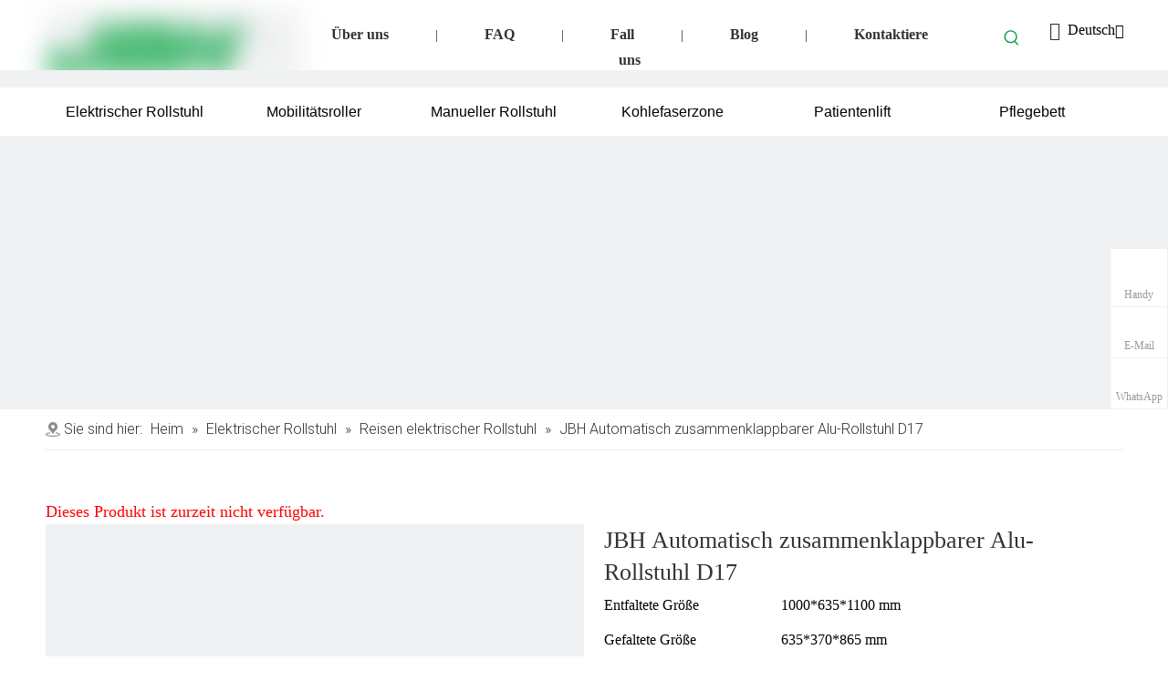

--- FILE ---
content_type: text/html;charset=utf-8
request_url: https://de.jbhmedical.com/jbh-automatic-folded-alloy-wheelchair.html
body_size: 62098
content:
<!DOCTYPE html> <html lang="de" prefix="og: http://ogp.me/ns#" style="height: auto;"> <head> <script>document.write=function(e){documentWrite(document.currentScript,e)};function documentWrite(documenturrentScript,e){var i=document.createElement("span");i.innerHTML=e;var o=i.querySelectorAll("script");if(o.length)o.forEach(function(t){if(t.src&&t.src!=""){var script=document.createElement("script");script.src=t.src;document.body.appendChild(script)}});document.body.appendChild(i)}
window.onloadHack=function(func){if(!!!func||typeof func!=="function")return;if(document.readyState==="complete")func();else if(window.addEventListener)window.addEventListener("load",func,false);else if(window.attachEvent)window.attachEvent("onload",func,false)};</script> <title>Automatisch gefaltete Leichtmetall-Rollstuhl D17- JBH</title> <meta name="keywords" content="älterer Rollstuhl, Rollstuhl, faltbarer elektrischer Rollstuhl, elektrischer Rollstuhl, automatischer Rollstuhl, intelligenter Rollstuhl, JBH Medical. JBH Rollstuhl, JBH}"/> <meta name="description" content="JBH D17, ein super intelligenter Power-Rollstuhl mit One-Touch-Fernbedienungsfunktion, mit dem Sie die Rückenlehne in eine komfortable Position in der Körperform des Benutzers einstellen können."/> <link data-type="dns-prefetch" data-domain="jjrorwxhnkorlo5p-static.micyjz.com" rel="dns-prefetch" href="//jjrorwxhnkorlo5p-static.micyjz.com"> <link data-type="dns-prefetch" data-domain="iirorwxhnkorlo5p-static.micyjz.com" rel="dns-prefetch" href="//iirorwxhnkorlo5p-static.micyjz.com"> <link data-type="dns-prefetch" data-domain="rrrorwxhnkorlo5p-static.micyjz.com" rel="dns-prefetch" href="//rrrorwxhnkorlo5p-static.micyjz.com"> <link rel="amphtml" href="https://de.jbhmedical.com/amp/jbh-automatic-folded-alloy-wheelchair.html"/> <link rel="canonical" href="https://de.jbhmedical.com/jbh-automatic-folded-alloy-wheelchair.html"/> <meta http-equiv="X-UA-Compatible" content="IE=edge"/> <meta name="renderer" content="webkit"/> <meta http-equiv="Content-Type" content="text/html; charset=utf-8"/> <meta name="viewport" content="width=device-width, initial-scale=1, user-scalable=no"/> <link rel="icon" href="//iirorwxhnkorlo5p-static.micyjz.com/cloud/liBpkKrmlrSRpinmonqlip/favicon.ico"> <link rel="stylesheet" data-type="inlineHeadStyle" href="//iirorwxhnkorlo5p-static.micyjz.com/phoenix/optimization/mbfpWBnkDwLt/0/inlineStyle.css?_=1768930998622"/> <template data-js-type='inlineHeadStyle' data-type='inlineStyle'><style data-inline="true" data-type="inlineHeadStyle" data-static="true"> </style></template> <style>@media(min-width:990px){[data-type="rows"][data-level="rows"]{display:flex}}</style> <style id="speed3DefaultStyle">.img-default-bgc{background-color:#f0f1f2;width:100%;height:100%}.prodlist-wrap li .prodlist-cell{position:relative;padding-top:100%;width:100%}.prodlist-lists-style-13 .prod_img_a_t13,.prodlist-lists-style-12 .prod_img_a_t12,.prodlist-lists-style-nophoto-11 .prod_img_a_t12{position:unset !important;min-height:unset !important}.prodlist-wrap li .prodlist-picbox img{position:absolute;width:100%;left:0;top:0}.piclist360 .prodlist-pic4-3 li .prodlist-display{max-width:100%}@media(max-width:600px){.prodlist-fix-num li{width:50% !important}}.mobile_3-small{padding-top:100%;position:relative}.mobile_3-small img{position:absolute;top:0;left:0}</style> <template id="appdStylePlace"></template> <template data-type="inlineStyle" date-js-type="style.css"> <link href="//rrrorwxhnkorlo5p-static.micyjz.com/theme/jrjjKBmkrrRliSmkrrRlkSrnooRliSopRljSjrrjjkinrokqij/style/style.css" type="text/css" rel="preload" as="style" onload="this.onload=null;this.rel='stylesheet'" data-theme="true"/> </template> <style guid='u_f8270a42d2874d33b2fe970698543e69' emptyRender='true' placeholder='true' type='text/css'></style> <template data-type="inlineStyleDelay" date-js-type="site-res.css"> <link href="//jjrorwxhnkorlo5p-static.micyjz.com/site-res/rpkkKBmkrrRlkSrnooRljSpikniqRliSrkrlnqRjjSjrrkipiiikkmRpiSmoqiikqirprrSRil.css?1691665807924" rel="preload" as="style" onload="this.onload=null;this.rel='stylesheet'" data-extStyle="true" type="text/css" data-extAttr="20230811131938"/> </template> <style data-type="aboveTheFoldHeight">body #backstage-headArea-mobile{position:static}.outerContainer[data-type='outerContainer']{box-sizing:border-box}#outerContainer_1557806342278{height:77px;width:100%;overflow:hidden}#outerContainer_1689671796401{height:19px;width:100%;overflow:hidden}#outerContainer_1684459421332{height:53px;width:100%;overflow:hidden}#outerContainer_1629368130188{height:300px;width:100%;overflow:hidden}#outerContainer_1629368126499{height:45px;width:100%;overflow:hidden}#outerContainer_1558853371046{height:54px;width:100%;overflow:hidden}#outerContainer_1690247261570{height:3662px;width:100%;overflow:hidden}#outerContainer_1417067775027{height:52px;width:100%;overflow:hidden}#outerContainer_1629711296655{height:30px;width:100%;overflow:hidden}#outerContainer_1558853426520{height:72px;width:100%;overflow:hidden}#outerContainer_1632470036053{height:758px;width:100%;overflow:hidden}#slider-AGpqnLDuQIyO{height:0;width:100%;overflow:hidden}</style> <template data-js-type='style_respond' data-type='inlineStyle'></template><template data-js-type='style_head' data-type='inlineStyle'><style guid='36eee5d8-fba0-4bcb-83c7-24cab2aabb8c' pm_pageStaticHack='' jumpName='head' pm_styles='head' type='text/css'>.sitewidget-langBar-20211227181832 .sitewidget-bd .front-icon-box.icon-style i{font-size:18px;color:#04a23e !important}.sitewidget-langBar-20211227181832 .sitewidget-bd .style21 #omUBdLYlKCHt-lang-drop-arrow{color:#333 !important}.sitewidget-langBar-20211227181832 .sitewidget-bd .style21 .lang-menu .lang-item a{color:#333 !important}.sitewidget-langBar-20211227181832 .sitewidget-bd .icon-style-i{font-size:18px;color:#04a23e !important}.sitewidget-langBar-20211227181832 .sitewidget-bd .lang-bar.style18.lang-style .lang-dropdown .block-iconbaseline-down{color:#333 !important}.sitewidget-langBar-20211227181832 .sitewidget-bd .lang-bar.style18.lang-style .lang-dropdown .lang-selected{color:#333 !important}.sitewidget-langBar-20211227181832 .sitewidget-bd .lang-bar.style18.lang-style .lang-dropdown .lang-menu a{color:#333 !important}.sitewidget-langBar-20211227181832 .sitewidget-bd .lang-bar.style18.lang-style .lang-dropdown .lang-menu{border-color:#333 !important}.sitewidget-langBar-20211227181832 .sitewidget-bd .lang-bar.style21.lang-style .lang-dropdown .lang-menu .menu-close-btn i{background:#333 !important}.sitewidget-langBar-20211227181832 .sitewidget-bd .front-icon-box i{font-size:20px;color:#333 !important}.sitewidget-langBar-20211227181832 .sitewidget-bd .front-icon-box.icon-style i{font-size:20px;color:#333 !important}.sitewidget-langBar-20211227181832 .sitewidget-bd .front-icon-box i:hover{color:#333 !important}.sitewidget-prodDetail-20141127140104 .proddetail-wrap .video-js video{height:100% !important}.sitewidget-prodDetail-20141127140104 .prodetail-slider .prod-pic-item .prodetail-slider-btn{color:black}.sitewidget-prodDetail-20141127140104 .ms-skin-default .ms-nav-next,.sitewidget-prodDetail-20141127140104 .ms-skin-default .ms-nav-prev{color:black}.sitewidget-prodDetail-20141127140104 .pro-this-prodBrief table{max-width:100%}.sitewidget-prodDetail-20141127140104 .this-description-table .pro-detail-inquirewrap.prodd-btn-otl-colorful a.pro-detail-inquirebtn i,.sitewidget-prodDetail-20141127140104 .this-description-table .pro-detail-inquirewrap.prodd-btn-otl-colorful a.pro-detail-orderbtn i{margin-left:5px}.sitewidget-prodDetail-20141127140104 .this-description-table .pro-detail-inquirewrap.prodd-btn-otl-colorful a.pro-detail-basket i,.sitewidget-prodDetail-20141127140104 .this-description-table .pro-detail-inquirewrap.prodd-btn-otl-colorful a.pro-detail-cart i{margin-left:5px}.sitewidget-prodDetail-20141127140104 .this-description-table .pro-detail-inquirewrap.prodd-btn-otl-colorful a.pro-detail-inquirebtn,.sitewidget-prodDetail-20141127140104 .this-description-table .pro-detail-inquirewrap.prodd-btn-otl-colorful a.pro-detail-orderbtn{border:1px solid #04a23e;color:#04a23e}.sitewidget-prodDetail-20141127140104 .this-description-table .pro-detail-inquirewrap.prodd-btn-otl-colorful a.pro-detail-inquirebtn:hover,.sitewidget-prodDetail-20141127140104 .this-description-table .pro-detail-inquirewrap.prodd-btn-otl-colorful a.pro-detail-orderbtn:hover{background-color:#04a23e;color:#fff}.sitewidget-prodDetail-20141127140104 .this-description-table .pro-detail-inquirewrap.prodd-btn-otl-colorful a.pro-detail-basket,.sitewidget-prodDetail-20141127140104 .this-description-table .pro-detail-inquirewrap.prodd-btn-otl-colorful a.pro-detail-cart{border:1px solid #04a23e;color:#04a23e}.sitewidget-prodDetail-20141127140104 .this-description-table .pro-detail-inquirewrap.prodd-btn-otl-colorful a.pro-detail-basket:hover,.sitewidget-prodDetail-20141127140104 .this-description-table .pro-detail-inquirewrap.prodd-btn-otl-colorful a.pro-detail-cart:hover{background-color:#04a23e;color:#fff}.sitewidget-prodDetail-20141127140104 .prodd-btn-otl-colorful .pdfDownLoad{border:1px solid #04a23e;color:#04a23e}.sitewidget-prodDetail-20141127140104 .prodd-btn-otl-colorful .pdfDownLoad:hover{background-color:#04a23e;color:#fff}.sitewidget-prodDetail-20141127140104 .detial-cont-divsions .detial-scroll-label .on a{color:#04a23e}.sitewidget-prodDetail-20141127140104 .detial-cont-divsions .detial-scroll-label a:hover{color:#04a23e}.sitewidget-prodDetail-20141127140104 #orderModel{display:block}.sitewidget-prodDetail-20141127140104 #paypalBtn{max-width:280px;margin-top:15px}.sitewidget-prodDetail-20141127140104 #paypalBtn #paypal-button-container{padding:0}.sitewidget-prodDetail-20141127140104 #paypalBtn #paypal-button-container .paypal-buttons>iframe.component-frame{z-index:1}@media(max-width:500px){.sitewidget-prodDetail-20141127140104 .switch3D{bottom:calc(14px)}}.new-threed-box{position:fixed;top:50%;left:50%;transform:translate(-50%,-50%);box-shadow:0 0 20px 0 rgba(0,0,0,0.2);z-index:10000000000000;line-height:1;border-radius:10px}.new-threed-box iframe{width:950px;height:720px;max-width:100vw;max-height:100vh;border-radius:10px;border:0}.new-threed-box iframe .only_full_width{display:block !important}.new-threed-box .close{position:absolute;right:11px;top:12px;width:18px;height:18px;cursor:pointer}@media(max-width:800px){.new-threed-box iframe{width:100vw;height:100vh;border-radius:0}.new-threed-box{border-radius:0}}.sitewidget-prodDetail-20141127140104 .sitewidget-bd .tinymce-render-box *{all:revert-layer}.sitewidget-prodDetail-20141127140104 .sitewidget-bd .tinymce-render-box img{vertical-align:middle;max-width:100%}.sitewidget-prodDetail-20141127140104 .sitewidget-bd .tinymce-render-box iframe{max-width:100%}.sitewidget-prodDetail-20141127140104 .sitewidget-bd .tinymce-render-box table{border-collapse:collapse}.sitewidget-prodDetail-20141127140104 .sitewidget-bd .tinymce-render-box *{margin:0}.sitewidget-prodDetail-20141127140104 .sitewidget-bd .tinymce-render-box table:not([cellpadding]) td,.sitewidget-prodDetail-20141127140104 .sitewidget-bd .tinymce-render-box table:not([cellpadding]) th{padding:.4rem}.sitewidget-prodDetail-20141127140104 .sitewidget-bd .tinymce-render-box table[border]:not([border="0"]):not([style*=border-width]) td,.sitewidget-prodDetail-20141127140104 .sitewidget-bd .tinymce-render-box table[border]:not([border="0"]):not([style*=border-width]) th{border-width:1px}.sitewidget-prodDetail-20141127140104 .sitewidget-bd .tinymce-render-box table[border]:not([border="0"]):not([style*=border-style]) td,.sitewidget-prodDetail-20141127140104 .sitewidget-bd .tinymce-render-box table[border]:not([border="0"]):not([style*=border-style]) th{border-style:solid}.sitewidget-prodDetail-20141127140104 .sitewidget-bd .tinymce-render-box table[border]:not([border="0"]):not([style*=border-color]) td,.sitewidget-prodDetail-20141127140104 .sitewidget-bd .tinymce-render-box table[border]:not([border="0"]):not([style*=border-color]) th{border-color:#ccc}.proddetail-pic600 .ms-thumbs-cont .ms-thumb-frame-selected{border-color:#ee531b}.sitewidget-prodDetail-20141127140104 .sitewidget-bd h1.this-description-name{font-size:26px;line-height:35px;letter-spacing:0;text-align:left;color:#333}.sitewidget-prodDetail-20141127140104 .prod_member_desc{position:relative}.sitewidget-prodDetail-20141127140104 .prod_member_desc .prod_member_desc_pop{display:none;position:absolute;border:1px solid #ccc;background:#fff;width:300px;border-radius:6px;padding:5px 8px;left:0;z-index:1000}.sitewidget-prodDetail-20141127140104 .prod_member_desc .prod_member_desc_icon{margin:0 1px;width:12px;height:12px;cursor:pointer;transform:translateY(-4px)}.sitewidget-prodDetail-20141127140104 .prodDetail-tab-style .detial-cont-prodescription .detial-cont-tabslabel li a{font-size:14px;color:#666}.sitewidget-prodDetail-20141127140104 .prodDetail-tab-style .detial-cont-prodescription .detial-cont-tabslabel,.sitewidget-prodDetail-20141127140104 .prodDetail-tab-style .detial-cont-prodescription .detial-cont-tabslabel li{background-color:#fff;line-height:50px}.sitewidget-prodDetail-20141127140104 .prodDetail-tab-style .detial-cont-prodescription .detial-cont-tabslabel li{height:50px}.sitewidget-prodDetail-20141127140104 .prodDetail-tab-style .detial-cont-prodescription .detial-cont-tabslabel li.on{background-color:#04a23e;border-color:#04a23e}.sitewidget-prodDetail-20141127140104 .prodDetail-tab-style .detial-cont-prodescription .detial-cont-tabslabel li.on a{color:#fff}.sitewidget-prodDetail-20141127140104 .prodDetail-tab-style .detial-cont-prodescription .detial-cont-tabslabel li.on{height:51px}.sitewidget-prodDetail-20141127140104 .page-width-container .detial-wrap-cont .detial-cont-index .tab-change-container{height:51px}.sitewidget-prodDetail-20141127140104 .page-width-container .detial-wrap-cont .detial-cont-index .detial-cont-prodescription .detial-cont-tabslabel{height:51px}.sitewidget-prodDetail-20141127140104 .page-width-container .detial-wrap-cont .detial-cont-index .detial-cont-prodescription .detial-cont-tabslabel li.on{background-color:#04a23e;border-color:#04a23e}.sitewidget-prodDetail-20141127140104 .page-width-container .detial-wrap-cont .detial-cont-index .detial-cont-prodescription .detial-cont-tabslabel li.on a{color:#fff}.sitewidget-prodDetail-20141127140104 .page-width-container .detial-wrap-cont .detial-cont-index .detial-cont-prodescription .detial-cont-tabslabel li{background-color:#fff}.sitewidget-relatedProducts-20210823173514 .sitewidget-relatedProducts-container .InquireAndBasket,.sitewidget-relatedProducts-20210823173514 .sitewidget-relatedProducts-container .prodlist-pro-inquir,.sitewidget-relatedProducts-20210823173514 .sitewidget-relatedProducts-container .default-addbasket,.sitewidget-relatedProducts-20210823173514 .sitewidget-relatedProducts-container .prodlist-parameter-btns .default-button{color:;background-color:}.sitewidget-relatedProducts-20210823173514 .sitewidget-relatedProducts-container .InquireAndBasket i,.sitewidget-relatedProducts-20210823173514 .sitewidget-relatedProducts-container .prodlist-pro-inquir i,.sitewidget-relatedProducts-20210823173514 .sitewidget-relatedProducts-container.InquireAndBasket span,.sitewidget-relatedProducts-20210823173514 .sitewidget-relatedProducts-container .prodlist-pro-inquir span .sitewidget-relatedProducts-20210823173514 .prodlist-parameter-btns .default-button{color:}.sitewidget-relatedProducts-20210823173514 .relatedProducts-img-box{border:1px solid #eee}.sitewidget-relatedProducts-20210823173514 .sitewidget-relatedProducts-container .related-prod-video{display:block;position:relative;z-index:1}.sitewidget-relatedProducts-20210823173514 .sitewidget-relatedProducts-container .related-prod-video .related-prod-video-play-icon{background:rgba(0,0,0,0.50);border-radius:14px;color:#fff;padding:0 10px;left:10px;bottom:20px;cursor:pointer;font-size:12px;position:absolute;z-index:10}.sitewidget-relatedProducts .sitewidget-relatedProducts-hasBtns{padding:0 35px}.sitewidget-form-20220215181036 #formsubmit{pointer-events:none}.sitewidget-form-20220215181036 #formsubmit.releaseClick{pointer-events:unset}.sitewidget-form-20220215181036 .form-horizontal input,.sitewidget-form-20220215181036 .form-horizontal span:not(.select2-selection--single),.sitewidget-form-20220215181036 .form-horizontal label,.sitewidget-form-20220215181036 .form-horizontal .form-builder button{height:28px !important;line-height:28px !important}.sitewidget-form-20220215181036 .uploadBtn{padding:4px 15px !important;height:28px !important;line-height:28px !important}.sitewidget-form-20220215181036 select,.sitewidget-form-20220215181036 input[type="text"],.sitewidget-form-20220215181036 input[type="password"],.sitewidget-form-20220215181036 input[type="datetime"],.sitewidget-form-20220215181036 input[type="datetime-local"],.sitewidget-form-20220215181036 input[type="date"],.sitewidget-form-20220215181036 input[type="month"],.sitewidget-form-20220215181036 input[type="time"],.sitewidget-form-20220215181036 input[type="week"],.sitewidget-form-20220215181036 input[type="number"],.sitewidget-form-20220215181036 input[type="email"],.sitewidget-form-20220215181036 input[type="url"],.sitewidget-form-20220215181036 input[type="search"],.sitewidget-form-20220215181036 input[type="tel"],.sitewidget-form-20220215181036 input[type="color"],.sitewidget-form-20220215181036 .uneditable-input{height:28px !important}.sitewidget-form-20220215181036.sitewidget-inquire .control-group .controls .select2-container .select2-selection--single .select2-selection__rendered{height:28px !important;line-height:28px !important}.sitewidget-form-20220215181036 textarea.cus-message-input{min-height:28px !important}.sitewidget-form-20220215181036 .add-on,.sitewidget-form-20220215181036 .add-on{height:28px !important;line-height:28px !important}.sitewidget-form-20220215181036 .input-valid-bg{background:#ffece8 !important;outline:0}.sitewidget-form-20220215181036 .input-valid-bg:focus{background:#fff !important;border:1px solid #f53f3f !important}.sitewidget-form-20220215181036 #formsubmit{border:1px solid #04a23e;border-radius:0;background:#04a23e;color:#fff;font-size:15px;width:198px;height:40px}.sitewidget-form-20220215181036 #formsubmit:hover{border:1px solid #04a23e;border-radius:0;background:#04a23e;color:#fff;font-size:15px}.sitewidget-form-20220215181036 #formreset{width:198px;font-size:15px;height:40px}.sitewidget-form-20220215181036 #formreset:hover{font-size:15px}.sitewidget-form-20220215181036 .submitGroup .controls{text-align:left}.sitewidget-form-20220215181036 .multiple-parent input[type='checkbox']+label:before{content:"";display:inline-block;width:12px;height:12px;border:1px solid #888;border-radius:3px;margin-right:6px;margin-left:6px;transition-duration:.2s}.sitewidget-form-20220215181036 .multiple-parent input[type='checkbox']:checked+label:before{width:50%;border-color:#888;border-left-color:transparent;border-top-color:transparent;-webkit-transform:rotate(45deg) translate(1px,-4px);transform:rotate(45deg) translate(1px,-4px);margin-right:12px;width:6px}.sitewidget-form-20220215181036 .multiple-parent input[type="checkbox"]{display:none}.sitewidget-form-20220215181036 .multiple-parent{display:none;width:100%}.sitewidget-form-20220215181036 .multiple-parent ul{list-style:none;width:100%;text-align:left;border-radius:4px;padding:10px 5px;box-sizing:border-box;height:auto;overflow-x:hidden;overflow-y:scroll;box-shadow:0 4px 5px 0 rgb(0 0 0 / 14%),0 1px 10px 0 rgb(0 0 0 / 12%),0 2px 4px -1px rgb(0 0 0 / 30%);background-color:#fff;margin:2px 0 0 0;border:1px solid #ccc;box-shadow:1px 1px 2px rgb(0 0 0 / 10%) inset}.sitewidget-form-20220215181036 .multiple-parent ul::-webkit-scrollbar{width:2px;height:4px}.sitewidget-form-20220215181036 .multiple-parent ul::-webkit-scrollbar-thumb{border-radius:5px;-webkit-box-shadow:inset 0 0 5px rgba(0,0,0,0.2);background:#4e9e97}.sitewidget-form-20220215181036 .multiple-parent ul::-webkit-scrollbar-track{-webkit-box-shadow:inset 0 0 5px rgba(0,0,0,0.2);border-radius:0;background:rgba(202,202,202,0.23)}.sitewidget-form-20220215181036 .multiple-select{width:100%;height:auto;min-height:40px;line-height:40px;border-radius:4px;padding-right:10px;padding-left:10px;box-sizing:border-box;overflow:hidden;background-size:auto 80%;border:1px solid #ccc;box-shadow:1px 1px 2px rgb(0 0 0 / 10%) inset;background-color:#fff;position:relative}.sitewidget-form-20220215181036 .multiple-select:after{content:'';position:absolute;top:50%;right:6px;width:0;height:0;border:8px solid transparent;border-top-color:#888;transform:translateY(calc(-50% + 4px));cursor:pointer}.sitewidget-form-20220215181036 .multiple-select span{line-height:28px;color:#666}.sitewidget-form-20220215181036 .multiple-parent label{color:#333;display:inline-flex;align-items:center;height:30px;line-height:22px;padding:0}.sitewidget-form-20220215181036 .select-content{display:inline-block;border-radius:4px;line-height:23px;margin:2px 2px 0 2px;padding:0 3px;border:1px solid #888;height:auto}.sitewidget-form-20220215181036 .select-delete{cursor:pointer}.sitewidget-form-20220215181036 select[multiple]{display:none}</style></template><template data-js-type='style_respond' data-type='inlineStyle'></template><template data-js-type='style_head' data-type='inlineStyle'></template><script data-ignoreMinify="true">
	function loadInlineStyle(){
		var allInlineStyle = document.querySelectorAll("template[data-type='inlineStyle']");
		var length = document.querySelectorAll("template[data-type='inlineStyle']").length;
		for(var i = 0;i < length;i++){
			var style = allInlineStyle[i].innerHTML;
			allInlineStyle[i].outerHTML = style;
		}
	}
loadInlineStyle();
</script> <link rel='preload' as='style' onload='this.onload=null;this.rel="stylesheet"' href='https://fonts.googleapis.com/css?family=Roboto:300|PT+Sans|Open+Sans&display=swap' data-type='1' type='text/css' media='all'/> <script type="text/javascript" data-src="//iirorwxhnkorlo5p-static.micyjz.com/static/t-7pBmBKiKmooinorpmqljj/assets/script/jquery-1.11.0.concat.js"></script> <script type="text/javascript" data-src="//ld-analytics.micyjz.com/lmilKBrnooRlrSSRRQRiiSjpnjkr/ltm-web.js?v=1691731178000"></script><script type="text/x-delay-ids" data-type="delayIds" data-device="pc" data-xtype="0" data-delayIds='["sypBSqsacFgE","sypMSLWGCQbh","qRpMyLhbrvkC","uoKLyBskHuCO","mvALIqNbUhQj","omUBdLYlKCHt","zyfrSVhljoRC","lrUVIgNkwafj","yyKqIgDanEQt","tmpVSBiuyYtE","piUVdgYPwQWj","AGpqnLDuQIyO","BGpgyVNPIbTO","lmfgIqNGKVFZ","urKVygDaovbt","tCUBngYuzvFZ","vIpBnLDkeQgj","sZKrnLMbWmoC","ETKByqDFolSZ","jpfgSVYkTDAE"]'></script> <script guid='650d6db9-0bf9-4fcb-9aef-1818a8be72cd' pm_pageStaticHack='true' jumpName='head' pm_scripts='head' type='text/javascript'>try{(function(window,undefined){var phoenixSite=window.phoenixSite||(window.phoenixSite={});phoenixSite.lanEdition="DE_DE";var page=phoenixSite.page||(phoenixSite.page={});page.cdnUrl="//rrrorwxhnkorlo5p-static.micyjz.com";page.siteUrl="https://de.jbhmedical.com";page.lanEdition=phoenixSite.lanEdition;page._menu_prefix="";page._menu_trans_flag="";page._captcha_domain_prefix="captcha.c";page._pId="mbfpWBnkDwLt";phoenixSite._sViewMode="true";phoenixSite._templateSupport="false";phoenixSite._singlePublish=
"false"})(this)}catch(e){try{console&&console.log&&console.log(e)}catch(e){}};</script> <script id='u_b73f89b7384d43c087267cf92cf3770f' guid='u_b73f89b7384d43c087267cf92cf3770f' pm_script='init_top' type='text/javascript'>try{(function(window,undefined){var datalazyloadDefaultOptions=window.datalazyloadDefaultOptions||(window.datalazyloadDefaultOptions={});datalazyloadDefaultOptions["version"]="3.0.0";datalazyloadDefaultOptions["isMobileViewer"]="false";datalazyloadDefaultOptions["hasCLSOptimizeAuth"]="false";datalazyloadDefaultOptions["_version"]="3.0.0";datalazyloadDefaultOptions["isPcOptViewer"]="false"})(this);(function(window,undefined){window.__ph_optSet__='{"loadImgType":"2","docReqType":"0","docDecrease":"1","docCallback":"1","isOpenFlagUA":true}'})(this)}catch(e){try{console&&
console.log&&console.log(e)}catch(e){}};</script> <script id='u_52ab85540efb499196a97d39a5944124' guid='u_52ab85540efb499196a97d39a5944124' type='text/javascript'>try{var thisUrl=location.host;var referUrl=document.referrer;if(referUrl.indexOf(thisUrl)==-1)localStorage.setItem("landedPage",document.URL)}catch(e){try{console&&console.log&&console.log(e)}catch(e){}};</script> </head> <body class=" frontend-body-canvas "> <div id='backstage-headArea' headFlag='1' class='hideForMobile'><div class="outerContainer" data-mobileBg="true" id="outerContainer_1557806342278" data-type="outerContainer" data-level="rows" autohold><div class="container" data-type="container" data-level="rows" cnttype="backstage-container-mark" data-module-radio="2" data-module-width="1440" data-module-set="true"><style id="outerContainer_1557806342278_moduleStyle">@media(min-width:1200px){#outerContainer_1557806342278 div[data-type="container"]{max-width:1440px;padding-left:40px;padding-right:40px;box-sizing:border-box}}</style><div class="row" data-type="rows" data-level="rows" data-attr-xs="null" data-attr-sm="null"><div class="col-md-3" id="column_1557806274575" data-type="columns" data-level="columns"><div id="location_1557806274577" data-type="locations" data-level="rows"><div class="backstage-stwidgets-settingwrap" scope="0" settingId="sypBSqsacFgE" id="component_sypBSqsacFgE" relationCommonId="mbfpWBnkDwLt" classAttr="sitewidget-logo-20190514115902"> <div class="sitewidget-pictureNew sitewidget-logo sitewidget-logo-20190514115902"> <div class="sitewidget-bd"> <style data-type='inlineHeadStyle'>.sitewidget-logo-20190514115902 span.pic-style-default,.sitewidget-logo-20190514115902 .imgBox{width:100%}.sitewidget-logo-20190514115902 .imgBox .img-default-bgc{max-width:100%;width:100%;filter:blur(15px) !important}</style> <style>.sitewidget-logo-20190514115902 img{filter:blur(0);transition:filter .5s ease}</style> <div class="picture-resize-wrap " style="position: relative; width: 100%; text-align: center; "> <span class="picture-wrap pic-style-default 666 " data-ee="" id="picture-wrap-sypBSqsacFgE" style="display: inline-block; position: relative;max-width: 100%;"> <a class="imgBox mobile-imgBox" style="display: inline-block; position: relative;max-width: 100%;" href="/index.html#"> <img class="img-default-bgc" data-src="//iirorwxhnkorlo5p-static.micyjz.com/cloud/llBpkKrmlrSRpirmnrliio/logo1.png" src="//iirorwxhnkorlo5p-static.micyjz.com/cloud/llBpkKrmlrSRpirmnrliio/logo1-60-60.png" alt="JBH" title="" phoenixLazyload='true'/> </a> </span> </div> </div> </div> </div> <script type="text/x-delay-script" data-id="sypBSqsacFgE" data-jsLazyloadType="1" data-alias="logo" data-jsLazyload='true' data-type="component" data-jsDepand='["//jjrorwxhnkorlo5p-static.micyjz.com/static/t-7pBmBKiKmooinorpmqljj/assets/widget/script/plugins/jquery.lazyload.js","//iirorwxhnkorlo5p-static.micyjz.com/static/t-7pBmBKiKmooinorpmqljj/assets/widget/script/compsettings/comp.logo.settings.js"]' data-jsThreshold='5' data-cssDepand='["//rrrorwxhnkorlo5p-static.micyjz.com/static/t-7pBmBKiKmooinorpmqljj/assets/widget/script/plugins/picture/animate.css","//jjrorwxhnkorlo5p-static.micyjz.com/static/t-7pBmBKiKmooinorpmqljj/assets/widget/style/component/pictureNew/widget_setting_description/picture.description.css","//iirorwxhnkorlo5p-static.micyjz.com/static/t-7pBmBKiKmooinorpmqljj/assets/widget/style/component/pictureNew/public/public.css"]' data-cssThreshold='5'>(function(window,$,undefined){try{(function(window,$,undefined){var respSetting={},temp;$(function(){$("#picture-wrap-sypBSqsacFgE").on("webkitAnimationEnd webkitTransitionEnd mozAnimationEnd MSAnimationEnd oanimationend animationend",function(){var rmClass="animated bounce zoomIn pulse rotateIn swing fadeIn bounceInDown bounceInLeft bounceInRight bounceInUp fadeInDownBig fadeInLeftBig fadeInRightBig fadeInUpBig zoomInDown zoomInLeft zoomInRight zoomInUp";$(this).removeClass(rmClass)});var version=
$.trim("20200313131553");if(!!!version)version=undefined;if(phoenixSite.phoenixCompSettings&&typeof phoenixSite.phoenixCompSettings.logo!=="undefined"&&phoenixSite.phoenixCompSettings.logo.version==version&&typeof phoenixSite.phoenixCompSettings.logo.logoLoadEffect=="function"){phoenixSite.phoenixCompSettings.logo.logoLoadEffect("sypBSqsacFgE",".sitewidget-logo-20190514115902","","",respSetting);if(!!phoenixSite.phoenixCompSettings.logo.version&&phoenixSite.phoenixCompSettings.logo.version!="1.0.0")loadAnimationCss();
return}var resourceUrl="//rrrorwxhnkorlo5p-static.micyjz.com/static/assets/widget/script/compsettings/comp.logo.settings.js?_\x3d1691665807924";if(phoenixSite&&phoenixSite.page){var cdnUrl=phoenixSite.page.cdnUrl;resourceUrl=cdnUrl+"/static/assets/widget/script/compsettings/comp.logo.settings.js?_\x3d1691665807924"}var callback=function(){phoenixSite.phoenixCompSettings.logo.logoLoadEffect("sypBSqsacFgE",".sitewidget-logo-20190514115902","","",respSetting);if(!!phoenixSite.phoenixCompSettings.logo.version&&
phoenixSite.phoenixCompSettings.logo.version!="1.0.0")loadAnimationCss()};if(phoenixSite.cachedScript)phoenixSite.cachedScript(resourceUrl,callback());else $.getScript(resourceUrl,callback())});function loadAnimationCss(){var link=document.createElement("link");link.rel="stylesheet";link.type="text/css";link.href="//jjrorwxhnkorlo5p-static.micyjz.com/static/assets/widget/script/plugins/picture/animate.css?1691665807924";var head=document.getElementsByTagName("head")[0];head.appendChild(link)}try{loadTemplateImg("sitewidget-logo-20190514115902")}catch(e){try{console&&
(console.log&&console.log(e))}catch(e){}}})(window,jQuery)}catch(e){try{console&&console.log&&console.log(e)}catch(e){}}})(window,$);</script> </div></div><div class="col-md-7" id="column_1629358916824" data-type="columns" data-level="columns"><div id="location_1629358916825" data-type="locations" data-level="rows"><div class="backstage-stwidgets-settingwrap" id="component_sypMSLWGCQbh" data-scope="0" data-settingId="sypMSLWGCQbh" data-relationCommonId="mbfpWBnkDwLt" data-classAttr="sitewidget-placeHolder-20230519093322"> <div class="sitewidget-placeholder sitewidget-placeHolder-20230519093322"> <div class="sitewidget-bd"> <div class="resizee" style="height:14px"></div> </div> </div> <script type="text/x-delay-script" data-id="sypMSLWGCQbh" data-jsLazyloadType="1" data-alias="placeHolder" data-jsLazyload='true' data-type="component" data-jsDepand='' data-jsThreshold='' data-cssDepand='' data-cssThreshold=''>(function(window,$,undefined){})(window,$);</script></div><div class="backstage-stwidgets-settingwrap" scope="0" settingId="qRpMyLhbrvkC" id="component_qRpMyLhbrvkC" relationCommonId="mbfpWBnkDwLt" classAttr="sitewidget-quickNav-20230519092832"> <div class="sitewidget-quicknavigation sitewidget-quickNav-20230519092832 sitewidget-quicknavigation-mobilestyle "> <div class="sitewidget-hd sitewidget-hd-toggleTitle "> <div class="sitewidget-quicknav-settedtitle sitewidget-quicknav-title 99 quickNavDiv"> <span class="quickNav-title"> Über uns </span> <i class="sitewidget-thumb fa fa-angle-down"></i> </div> </div> <div class="sitewidget-bd "> <p> <a title="Über uns" style="margin:0 0px " target="" href="/aboutus.html">Über uns</a> <span style="letter-spacing: 0px;">|</span> <a title="FAQ" style="margin:0 0px " target="" href="/faqlist.html">FAQ</a> <span style="letter-spacing: 0px;">|</span> <a title="Fall" style="margin:0 0px " target="" href="/Veranstaltungen-ic240119.html">Fall</a> <span style="letter-spacing: 0px;">|</span> <a title="Blog" style="margin:0 0px " target="" href="/Blog-ic250119.html">Blog</a> <span style="letter-spacing: 0px;">|</span> <a title="Kontaktiere uns" style="margin:0 0px " target="" href="/contactus.html">Kontaktiere uns</a> </p> </div> <style>.sitewidget-quickNav-20230519092832 .sitewidget-bd a.on,.sitewidget-quickNav-20230519092832 .sitewidget-bd a.anchor-light{color:#38761d}</style> </div> <script type="text/x-delay-script" data-id="qRpMyLhbrvkC" data-jsLazyloadType="1" data-alias="quickNav" data-jsLazyload='true' data-type="component" data-jsDepand='' data-jsThreshold='5' data-cssDepand='["//iirorwxhnkorlo5p-static.micyjz.com/static/t-mjBqBKnKiwsmjm7o/assets/widget/style/component/quicknavigation/quicknavigation.css"]' data-cssThreshold='5'>(function(window,$,undefined){try{$(function(){phoenixSite.sitewidgets.quicknavigationThumbToggle(".sitewidget-quickNav-20230519092832");phoenixSite.sitewidgets.addMarkWithUrlPathname(".sitewidget-quickNav-20230519092832 a");window.addEventListener("scroll",function(){var anchorList=[];for(var index=0;index<$(".sitewidget-quickNav-20230519092832 a").length;index++){var element=$(".sitewidget-quickNav-20230519092832 a")[index];var _this=$(element);if($(_this).attr("href").indexOf("#")===0){var id=
$(_this).attr("href").substr(1);try{var anchorEndTop=$("#"+id).offset().top-10;anchorList.push({top:anchorEndTop,id:id})}catch(e){console.log(e)}}}anchorList.sort(function(a,b){return a.top-b.top});if(anchorList&&anchorList.length>0)if(anchorList[0].top>0&&$(window).scrollTop()<anchorList[0].top)$(".sitewidget-quickNav-20230519092832 a").removeClass("anchor-light");else if($(window).scrollTop()>=anchorList[anchorList.length-1].top){$(".sitewidget-quickNav-20230519092832 a[href\x3d#"+anchorList[anchorList.length-
1].id+"]").addClass("anchor-light");$(".sitewidget-quickNav-20230519092832 a").not("[href\x3d#"+anchorList[anchorList.length-1].id+"]").removeClass("anchor-light")}else for(var idx=0;idx<anchorList.length;idx++)if(anchorList[idx+1]&&$(window).scrollTop()>=anchorList[idx].top&&$(window).scrollTop()<anchorList[idx+1].top){$(".sitewidget-quickNav-20230519092832 a[href\x3d#"+anchorList[idx].id+"]").addClass("anchor-light");$(".sitewidget-quickNav-20230519092832 a").not("[href\x3d#"+anchorList[idx].id+
"]").removeClass("anchor-light")}})})}catch(e){try{console&&console.log&&console.log(e)}catch(e){}}})(window,$);</script></div> </div></div><div class="col-md-1" id="column_1640337427056" data-type="columns" data-level="columns"><div class="row" data-type="rows" data-level="rows"><div class="col-md-12" id="column_1684459096549" data-type="columns" data-level="columns"><div id="location_1684459096551" data-type="locations" data-level="rows"><div class="backstage-stwidgets-settingwrap " scope="0" settingId="uoKLyBskHuCO" id="component_uoKLyBskHuCO" relationCommonId="mbfpWBnkDwLt" classAttr="sitewidget-prodSearchNew-20190514115919"> <div class="sitewidget-searchNew sitewidget-prodSearchNew sitewidget-prodSearchNew-20190514115919 prodWrap"> <style type="text/css">
	.prodDiv.margin20{
		margin-top:20px;
	}
	/*关键词设置*/
	.sitewidget-prodSearchNew-20190514115919 .prodsearch-styles-wrap q {
		font-size: px;
		color: ;
	}
		@media(min-width: 501px) {
			.sitewidget-prodSearchNew-20190514115919 .slideLeft-search-box-prodDiv {
				left: auto;
				right:  102px;
			}
		}
		.sitewidget-searchNew .slideLeftRight-search-box .search-box .serachbod{border:none !important;}
		.sitewidget-searchNew .slideLeftRight-search-box .search-keywords { display: none; }
.sitewidget-searchNew .slideLeftRight-search-box.search-box-wrap { position: relative; }
.sitewidget-searchNew .slideLeftRight-search-box .search-icon-btn { position: absolute;  right: 0;  top: 0;  z-index: 1;
background-image: url([data-uri]) \9; background-repeat: no-repeat \9; background-position: center center \9; }/*  url(../images/prodsearch/search-icon-white-20.png)  */
.sitewidget-searchNew .slideLeftRight-search-box .search-box { /*  z-index: 999;  */ position: absolute; top: 0; right: 0;
	-webkit-transition: width 0.4s; -moz-transition: width 0.4s; -ms-transition: width 0.4s; -o-transition: width 0.4s; transition: width 0.4s; }
.sitewidget-searchNew .slideLeftRight-search-box .search-box .search-fix-wrap { position: relative; overflow: hidden;
	-webkit-transition: margin-right 0.4s; -moz-transition: margin-right 0.4s; -ms-transition: margin-right 0.4s; -o-transition: margin-right 0.4s; transition: margin-right 0.4s; }
.sitewidget-searchNew .slideLeftRight-search-box .search-box .search-fix-wrap input[type="text"] { padding-right: 0px; width:100%; text-indent: 8px; }
.sitewidget-searchNew .slideLeftRight-search-box .search-box .search-fix-wrap button { position: absolute; top: 0; }
.sitewidget-searchNew .slideLeftRight-search-box .search-box .search-fix-wrap button {  /*+top: 1px;*/
background-image: url([data-uri]) \9; background-repeat: no-repeat \9; background-position: center center \9; } /*   IE7 Hack   *//*  url(../images/prodsearch/search-icon-white-20.png)  */
.sitewidget-searchNew .slideLeftRight-search-box .search-close-btn {font-weight: 400; display: block; /*  z-index: 1000;  */ position: absolute; top: 0; right: 0; width: 0; text-align: center;
 font-family: none;
	display: none;
	text-decoration: none;
    font-style: normal;
	-webkit-transition: width 0.4s; -moz-transition: width 0.4s; -ms-transition: width 0.4s; -o-transition: width 0.4s; transition: width 0.4s; }
.sitewidget-searchNew .slideLeftRight-search-box .search-box.open .search-fix-wrap { position: relative; }
@media(max-width: 500px) {
	.sitewidget-searchNew .slideLeftRight-search-box .search-box.open { width: 100%!important; }
}
		.sitewidget-prodSearchNew-20190514115919 .slideLeftRight-search-box.search-box-wrap {
			height: 42px;
		}
		.sitewidget-prodSearchNew-20190514115919 .slideLeftRight-search-box .search-icon-btn {
			width: 42px;
			height: 42px;
			background-color: transparent;
			border-radius: 0 50px 50px 0;
		}
		.sitewidget-prodSearchNew-20190514115919 .slideLeftRight-search-box .search-box {
			width: 42px;
		}
		.sitewidget-prodSearchNew-20190514115919 .slideLeftRight-search-box .search-box .search-fix-wrap {
			margin-right: 42px;

		}
	.sitewidget-prodSearchNew-20190514115919 .slideLeftRight-search-box .search-box .search-fix-wrap .inner-container{
		position: relative;
		height: unset;
		overflow: unset;
	}
	.sitewidget-prodSearchNew-20190514115919 .slideLeftRight-search-box .search-box .search-fix-wrap{
		display: flex;
	}
		.sitewidget-prodSearchNew-20190514115919 .slideLeftRight-search-box .search-box .search-fix-wrap input[type="text"] {
			height: 42px;
			line-height: 42px;
			font-size: 15px;
			color: rgb(51, 51, 51);
			/*border: 1px solid rgb(226, 226, 226);*/
			/*border-radius: 50px;*/
		}

	.sitewidget-prodSearchNew-20190514115919 .slideLeftRight-search-box .search-box.open form{
		background-color: rgb(255, 255, 255);
		border: 1px solid rgb(226, 226, 226);
		border-radius: 50px;
	}
		/*阿拉伯语*/
		.arabic-exclusive .sitewidget-prodSearchNew-20190514115919 .slideLeftRight-search-box .search-box .search-fix-wrap input[type="text"]{
			padding-left: 10px;
			padding-right: calc(42px +  42px);
		}
		.arabic-exclusive .sitewidget-prodSearchNew-20190514115919 .slideLeftRight-search-box .inner-container{
			left: unset;
			right: calc(42px +  42px);
			padding-left: 10px;
			padding-right: 15px;
		}
		.sitewidget-prodSearchNew-20190514115919 .slideLeftRight-search-box .search-box .search-fix-wrap input[type="text"]::-webkit-input-placeholder{
			color: rgb(153, 153, 153);
		}
	/* 火狐 */
	.sitewidget-prodSearchNew-20190514115919 .slideLeftRight-search-box .search-box .search-fix-wrap input[type="text"]::-moz-placeholder {
		color: rgb(153, 153, 153);
	}
	/*ie*/
	.sitewidget-prodSearchNew-20190514115919 .slideLeftRight-search-box .search-box .search-fix-wrap input[type="text"]::-ms-input-placeholder {
		color: rgb(153, 153, 153);
	}
		.sitewidget-prodSearchNew-20190514115919 .slideLeftRight-search-box .search-box .search-fix-wrap input[type="text"] {
			/*height: 40px;*/
			/*line-height: 40px;*/
		} /* IE7 Hack height and line-height minus one */
		.sitewidget-prodSearchNew-20190514115919 .slideLeftRight-search-box .search-box .search-fix-wrap button,
		.sitewidget-prodSearchNew-20190514115919 .slideLeftRight-search-box .search-icon-btn  {
			width: 42px;
			height: 42px;
			/* background-color: transparent; */
		}
	
		.sitewidget-prodSearchNew-20190514115919 .slideLeftRight-search-box .search-box .search-fix-wrap button .icon-svg,
		.sitewidget-prodSearchNew-20190514115919 .slideLeftRight-search-box .search-icon-btn .icon-svg {
			width: 20px;
			height: 20px;
			fill: rgb(4, 162, 62);
		}
	
		.sitewidget-prodSearchNew-20190514115919 .slideLeftRight-search-box .search-close-btn {
			height: 42px;
			line-height: calc(42px - 2px);
			border-radius: 0 50px 50px 0;
		}
		.sitewidget-prodSearchNew-20190514115919 .slideLeftRight-search-box .search-close-btn svg {
			width: 20px;
			height: 20px;
			color: rgb(4, 162, 62);
			fill: currentColor;

		}
		/* 展开样式 */
		.sitewidget-prodSearchNew-20190514115919 .slideLeftRight-search-box .search-box.open {
			width: 284px;
		}
		.sitewidget-prodSearchNew-20190514115919 .slideLeftRight-search-box .search-box.open .search-fix-wrap {
			margin-right: 0;
			border-radius: 50px;
    		overflow: hidden;
		}
		.sitewidget-prodSearchNew-20190514115919 .slideLeftRight-search-box .search-close-btn.show {
			width: 42px;
			color: rgb(4, 162, 62);
			font-size: calc(20px + 6px);
			display: flex !important;
			align-items: center;
			justify-content: center;
		}
		.sitewidget-prodSearchNew-20190514115919 .slideLeftRight-search-box .search-close-btn.show:hover{
			color: rgb(4, 162, 62);
		}
	

	/*新增设置搜索范围选项样式*/
		.sitewidget-prodSearchNew-20190514115919.prodWrap .prodDiv .prodUl li{
			font-size: 14px ;
		}
		.sitewidget-prodSearchNew-20190514115919.prodWrap .prodDiv .prodUl li{
			color: rgb(65, 125, 201) !important;
		}
			.sitewidget-prodSearchNew-20190514115919.prodWrap .prodDiv .prodUl li:hover{
				color: rgb(255 108 0) !important;
			}
			.sitewidget-prodSearchNew-20190514115919.prodWrap .prodDiv .prodUl li{
				text-align: left;
			}

	@media (min-width: 900px){
		.sitewidget-prodSearchNew-20190514115919 .positionLeft .search-keywords{
			line-height: 42px;
		}
		.sitewidget-prodSearchNew-20190514115919 .positionRight .search-keywords{
			line-height: 42px;
		}
	}
	.sitewidget-prodSearchNew-20190514115919 .positionDrop .search-keywords{
		border:1px solid rgb(255, 255, 255);
		border-top:0;
		}
	.sitewidget-prodSearchNew-20190514115919 .positionDrop q{
		margin-left:10px;
	}
	</style> <div class="sitewidget-bd"> <div class="search-box-wrap slideLeftRight-search-box"> <button class="search-icon-btn" aria-label="Beliebtes Stichwort:"> <svg xmlns="http://www.w3.org/2000/svg" xmlns:xlink="http://www.w3.org/1999/xlink" t="1660616305377" class="icon icon-svg shape-search" viewBox="0 0 1024 1024" version="1.1" p-id="26257" width="20" height="20"><defs><style type="text/css">@font-face{font-family:feedback-iconfont;src:url("//at.alicdn.com/t/font_1031158_u69w8yhxdu.woff2?t=1630033759944") format("woff2"),url("//at.alicdn.com/t/font_1031158_u69w8yhxdu.woff?t=1630033759944") format("woff"),url("//at.alicdn.com/t/font_1031158_u69w8yhxdu.ttf?t=1630033759944") format("truetype")}</style></defs><path d="M147.9168 475.5968a291.2768 291.2768 0 1 1 582.5024 0 291.2768 291.2768 0 0 1-582.5024 0z m718.848 412.416l-162.9696-162.8672a362.3424 362.3424 0 0 0 99.4816-249.5488A364.0832 364.0832 0 1 0 439.1936 839.68a361.8304 361.8304 0 0 0 209.5104-66.6624l166.5024 166.5024a36.4544 36.4544 0 0 0 51.5072-51.5072" p-id="26258"/></svg> </button> <div class="search-box "> <form action="/phoenix/admin/prod/search" onsubmit="return checkSubmit(this)" method="get" novalidate> <div class="search-fix-wrap 2"> <div class="inner-container unshow-flag" style="display: none;"> <span class="inner-text unshow-flag"></span> <span class="">&nbsp;:</span> </div> <input class="serachbod" type="text" name="searchValue" value="" placeholder="Suchen..." autocomplete="off" aria-label="Suchen..."/> <input type="hidden" name="searchProdStyle" value=""/> <input type="hidden" name="searchComponentSettingId" value="uoKLyBskHuCO"/> <button class="search-btn" type="submit" aria-label="Beliebtes Stichwort:"> <svg xmlns="http://www.w3.org/2000/svg" xmlns:xlink="http://www.w3.org/1999/xlink" t="1660616305377" class="icon icon-svg shape-search" viewBox="0 0 1024 1024" version="1.1" p-id="26257" width="20" height="20"><defs><style type="text/css">@font-face{font-family:feedback-iconfont;src:url("//at.alicdn.com/t/font_1031158_u69w8yhxdu.woff2?t=1630033759944") format("woff2"),url("//at.alicdn.com/t/font_1031158_u69w8yhxdu.woff?t=1630033759944") format("woff"),url("//at.alicdn.com/t/font_1031158_u69w8yhxdu.ttf?t=1630033759944") format("truetype")}</style></defs><path d="M147.9168 475.5968a291.2768 291.2768 0 1 1 582.5024 0 291.2768 291.2768 0 0 1-582.5024 0z m718.848 412.416l-162.9696-162.8672a362.3424 362.3424 0 0 0 99.4816-249.5488A364.0832 364.0832 0 1 0 439.1936 839.68a361.8304 361.8304 0 0 0 209.5104-66.6624l166.5024 166.5024a36.4544 36.4544 0 0 0 51.5072-51.5072" p-id="26258"/></svg> </button> </div> </form> </div> <a class="search-close-btn" href="javascript:;"> <svg xmlns="http://www.w3.org/2000/svg" width="20" height="20" viewBox="0 0 20 20"> <path d="M11.1667 9.99992L16.4167 4.74992C16.75 4.41658 16.75 3.91658 16.4167 3.58326C16.0833 3.24992 15.5833 3.24992 15.25 3.58326L10 8.83326L4.75001 3.58326C4.41667 3.24992 3.91667 3.24992 3.58335 3.58326C3.25001 3.91658 3.25001 4.41658 3.58335 4.74992L8.83335 9.99992L3.58335 15.2499C3.25001 15.5833 3.25001 16.0833 3.58335 16.4166C3.75001 16.5833 3.95835 16.6666 4.16667 16.6666C4.37499 16.6666 4.58335 16.5833 4.75001 16.4166L10 11.1666L15.25 16.4166C15.4167 16.5833 15.625 16.6666 15.8333 16.6666C16.0417 16.6666 16.25 16.5833 16.4167 16.4166C16.75 16.0833 16.75 15.5833 16.4167 15.2499L11.1667 9.99992Z"/> </svg> </a> </div> <script id="prodSearch" type="application/ld+json"></script> <div class="prodDiv slideLeft-search-box-prodDiv "> <input type="hidden" id="prodCheckList" name="prodCheckList" value="name&amp;&amp;keyword&amp;&amp;model&amp;&amp;summary&amp;&amp;desc&amp;&amp;all"> <input type="hidden" id="prodCheckIdList" name="prodCheckIdList" value="name&amp;&amp;keyword&amp;&amp;model&amp;&amp;summary&amp;&amp;desc&amp;&amp;all"> <i class="triangle"></i> <ul class="prodUl unshow-flag" id="prodULs"> <li search="rangeAll" class="prodUlLi fontColorS0 fontColorS1hover unshow-flag" id="rangeAll" style="display: none">Alles</li> <li search="name" class="prodUlLi fontColorS0 fontColorS1hover unshow-flag" id="name" style="display: none">Produktname</li> <li search="keyword" class="prodUlLi fontColorS0 fontColorS1hover unshow-flag" id="keyword" style="display: none">Schlüsselwörter</li> <li search="model" class="prodUlLi fontColorS0 fontColorS1hover unshow-flag" id="model" style="display: none">Produktmodell</li> <li search="summary" class="prodUlLi fontColorS0 fontColorS1hover unshow-flag" id="summary" style="display: none">Produktübersicht</li> <li search="desc" class="prodUlLi fontColorS0 fontColorS1hover unshow-flag" id="desc" style="display: none">Produktbeschreibung</li> <li search="" class="prodUlLi fontColorS0 fontColorS1hover unshow-flag" id="all" style="display: none">Volltextsuche</li> </ul> </div> <div class="prodDivrecomend 2"> <ul class="prodUl"> </ul> </div> <svg xmlns="http://www.w3.org/2000/svg" width="0" height="0" class="hide"> <symbol id="icon-search" viewBox="0 0 1024 1024"> <path class="path1" d="M426.667 42.667q78 0 149.167 30.5t122.5 81.833 81.833 122.5 30.5 149.167q0 67-21.833 128.333t-62.167 111.333l242.333 242q12.333 12.333 12.333 30.333 0 18.333-12.167 30.5t-30.5 12.167q-18 0-30.333-12.333l-242-242.333q-50 40.333-111.333 62.167t-128.333 21.833q-78 0-149.167-30.5t-122.5-81.833-81.833-122.5-30.5-149.167 30.5-149.167 81.833-122.5 122.5-81.833 149.167-30.5zM426.667 128q-60.667 0-116 23.667t-95.333 63.667-63.667 95.333-23.667 116 23.667 116 63.667 95.333 95.333 63.667 116 23.667 116-23.667 95.333-63.667 63.667-95.333 23.667-116-23.667-116-63.667-95.333-95.333-63.667-116-23.667z"></path> </symbol> </svg> </div> </div> <template data-type='js_template' data-settingId='uoKLyBskHuCO'><script id='u_9086ae38c2094f6a93f7587e10062439' guid='u_9086ae38c2094f6a93f7587e10062439' type='text/javascript'>try{function checkSubmit(form){var $inputVal=$(form).find('input[name\x3d"searchValue"]').val();if($inputVal)return true;else{alert("Bitte geben SieSchl\u00fcsselw\u00f6rter");return false}}}catch(e){try{console&&console.log&&console.log(e)}catch(e){}};</script></template> </div> <script type="text/x-delay-script" data-id="uoKLyBskHuCO" data-jsLazyloadType="1" data-alias="prodSearchNew" data-jsLazyload='true' data-type="component" data-jsDepand='' data-jsThreshold='5' data-cssDepand='["//rrrorwxhnkorlo5p-static.micyjz.com/static/t-7pBmBKiKmooinorpmqljj/assets/widget/style/component/prodSearchNew/prodSearchNew.css","//jjrorwxhnkorlo5p-static.micyjz.com/static/t-7pBmBKiKmooinorpmqljj/assets/widget/style/component/prodsearch/prodsearch.css"]' data-cssThreshold='5'>(function(window,$,undefined){try{function setInputPadding(){console.log("diyici");var indent=$(".sitewidget-prodSearchNew-20190514115919 .search-fix-wrap .inner-container").innerWidth();if("slideLeftRight-search-box"=="slideLeft-search-box")if($(".sitewidget-prodSearchNew-20190514115919 .search-fix-wrap input[name\x3dsearchValue]").hasClass("isselect"))indent=indent-15;else if(!$("#component_uoKLyBskHuCO .prodWrap .search-fix-wrap input[name\x3dsearchProdStyle]").hasClass("oneSelect"))indent=indent-
45;else indent=indent-15;if("slideLeftRight-search-box"=="showUnder-search-box")if($(".sitewidget-prodSearchNew-20190514115919 .search-fix-wrap input[name\x3dsearchValue]").hasClass("isselect"))indent=indent-5;else if(!$("#component_uoKLyBskHuCO .prodWrap .search-fix-wrap input[name\x3dsearchProdStyle]").hasClass("oneSelect"))indent=indent-45;else indent=indent-5;if("slideLeftRight-search-box"=="slideLeftRight-search-box")if($(".sitewidget-prodSearchNew-20190514115919 .search-fix-wrap input[name\x3dsearchValue]").hasClass("isselect"))indent=
indent-9;else if(!$("#component_uoKLyBskHuCO .prodWrap .search-fix-wrap input[name\x3dsearchProdStyle]").hasClass("oneSelect"))indent=indent-45;else indent=indent-9;if("slideLeftRight-search-box"=="insideLeft-search-box"){$(".sitewidget-prodSearchNew-20190514115919 .search-fix-wrap .search-svg").css("left",0+"px");indent=indent;var inderwidth=$(".sitewidget-prodSearchNew-20190514115919 .search-svg").width();$(".sitewidget-prodSearchNew-20190514115919 .inner-container").css("left",inderwidth+"px")}$(".sitewidget-prodSearchNew-20190514115919 .search-fix-wrap input[name\x3dsearchValue]").css("padding-left",
+"px");if($(".arabic-exclusive").length!==0&&"slideLeftRight-search-box"=="slideLeftRight-search-box")$(".sitewidget-prodSearchNew-20190514115919 .search-fix-wrap input[name\x3dsearchValue]").css({"padding-left":"10px","padding-right":indent+2*42+"px"})}function getUrlParam(name){var reg=new RegExp("(^|\x26)"+name+"\x3d([^\x26]*)(\x26|$)","i");var r=window.location.search.substr(1).match(reg);if(r!=null)return decodeURIComponent(r[2].replace(/\+/g,"%20"));else return null}$(function(){var searchValueAfter=
getUrlParam("searchValue");if(!searchValueAfter){var reg=new RegExp("^/search/([^/]+).html");var r=window.location.pathname.match(reg);if(!!r)searchValueAfter=r[1]}var isChange=false;if(searchValueAfter!=null)$(".sitewidget-prodSearchNew-20190514115919 .search-fix-wrap input[name\x3dsearchValue]").val(decodeURIComponent(searchValueAfter));$(".sitewidget-prodSearchNew-20190514115919 .search-fix-wrap input[name\x3dsearchValue]").on("focus",function(){if(searchValueAfter!=null&&!isChange)$(".sitewidget-prodSearchNew-20190514115919 .search-fix-wrap input[name\x3dsearchValue]").val("")});
$(".sitewidget-prodSearchNew-20190514115919 .search-fix-wrap input[name\x3dsearchValue]").on("blur",function(){if(!isChange)if(searchValueAfter!=null)$(".sitewidget-prodSearchNew-20190514115919 .search-fix-wrap input[name\x3dsearchValue]").val(decodeURIComponent(searchValueAfter))});$(".sitewidget-prodSearchNew-20190514115919 .search-fix-wrap input[name\x3dsearchValue]").on("input",function(){isChange=true});$(".sitewidget-prodSearchNew-20190514115919 .search-fix-wrap input[name\x3dsearchValue]").on("change",
function(){isChange=true});$(".sitewidget-prodSearchNew-20190514115919 .search-fix-wrap input[name\x3dsearchValue]").css("text-indent","0!important");if("slideLeftRight-search-box"=="insideLeft-search-box"){$(".sitewidget-prodSearchNew-20190514115919 .search-fix-wrap input[name\x3dsearchValue]").css("text-indent",0);var inderwidth=$(".sitewidget-prodSearchNew-20190514115919 .search-svg").width();console.log("inderwidth",inderwidth);$(".sitewidget-prodSearchNew-20190514115919 .search-fix-wrap input[name\x3dsearchValue]").css("padding-left",
0+"px");$(".sitewidget-prodSearchNew-20190514115919 .search-fix-wrap input[name\x3dsearchValue]").css("margin-left",inderwidth+"px");$(".sitewidget-prodSearchNew-20190514115919 .search-svg").css("left","0px")}var prodNows=$(".sitewidget-prodSearchNew-20190514115919 .prodDiv input[name\x3dprodCheckList]").val();var prodNow=prodNows.split("\x26\x26");var prodIdss=$(".sitewidget-prodSearchNew-20190514115919 .prodDiv input[name\x3dprodCheckIdList]").val();var prodIds=prodIdss.split("\x26\x26");var prodPool=
["all","desc","summary","model","keyword","name","none"];var prod=[];var prodId=[];for(var i=0;i<prodNow.length;i++){if(prodPool.indexOf(prodNow[i])==-1)prod.push(prodNow[i]);if(prodPool.indexOf(prodNow[i])==-1)prodId.push(prodIds[i])}var prodHtml="";for(var i=0;i<prod.length;i++)prodHtml+="\x3cli search\x3d'"+prodId[i]+"' class\x3d'prodUlLi fontColorS0 fontColorS1hover' id\x3d'"+prodId[i]+"'\x3e"+prod[i]+"\x3c/li\x3e";$(".sitewidget-prodSearchNew-20190514115919 .prodDiv .prodUl").append(prodHtml)});
$(function(){var url=window.location.href;try{var urlAll=window.location.search.substring(1);var urls=urlAll.split("\x26");if(urls&&urls.length==2){var searchValues=urls[0].split("\x3d");var searchValueKey=searchValues[0];var searchValue=searchValues[1];var searchProds=urls[1].split("\x3d");var searchProdStyleKey=searchProds[0];var searchProdStyle=searchProds[1];searchValue=searchValue.replace(/\+/g," ");searchValue=decodeURIComponent(searchValue);searchProdStyle=searchProdStyle.replace(/\+/g," ");
searchProdStyle=decodeURIComponent(searchProdStyle);if(searchValueKey=="searchValue"&&searchProdStyleKey=="searchProdStyle"){$(".sitewidget-prodSearchNew-20190514115919 .search-fix-wrap input[name\x3dsearchValue]").val(searchValue);$(".sitewidget-prodSearchNew-20190514115919 .search-fix-wrap input[name\x3dsearchProdStyle]").val(searchProdStyle)}}}catch(e){}var target="http://"+window.location.host+"/phoenix/admin/prod/search?searchValue\x3d{search_term_string}";$("#prodSearch").html('{"@context": "http://schema.org","@type": "WebSite","url": "'+
url+'","potentialAction": {"@type": "SearchAction", "target": "'+target+'", "query-input": "required name\x3dsearch_term_string"}}');var prodCheckStr="name\x26\x26keyword\x26\x26model\x26\x26summary\x26\x26desc\x26\x26all".split("\x26\x26");if(prodCheckStr&&prodCheckStr.length&&prodCheckStr.length>=2){$(".sitewidget-prodSearchNew-20190514115919 .prodDiv .prodUl #rangeAll").show();var rangeAll=$(".sitewidget-prodSearchNew-20190514115919 .prodDiv .prodUl #rangeAll");$(".sitewidget-prodSearchNew-20190514115919 .inner-container").hide();
$("#component_uoKLyBskHuCO .prodWrap .search-fix-wrap input[name\x3dsearchProdStyle]").val(rangeAll.attr("search"))}if(prodCheckStr&&prodCheckStr.length==1){var text="";$(".sitewidget-prodSearchNew-20190514115919 .prodDiv li").each(function(index,ele){if($(ele).attr("id")==prodCheckStr[0])text=$(ele).text()});$(".sitewidget-prodSearchNew-20190514115919 .prodDiv").parent().find(".inner-container .inner-text").text(text);$(".sitewidget-prodSearchNew-20190514115919 .prodDiv").parent().find(".inner-container .fa-angle-down").remove();
$(".sitewidget-prodSearchNew-20190514115919 .prodDiv").remove();$("#component_uoKLyBskHuCO .prodWrap .search-fix-wrap input[name\x3dsearchProdStyle]").val(prodCheckStr[0]);if("slideLeftRight-search-box"!="slideLeftRight-search-box")$(".sitewidget-prodSearchNew-20190514115919 .inner-container").css("display","flex");$("#component_uoKLyBskHuCO .prodWrap .search-fix-wrap input[name\x3dsearchProdStyle]").addClass("oneSelect");setInputPadding()}for(var i=0;i<prodCheckStr.length;i++)$(".sitewidget-prodSearchNew-20190514115919 .prodDiv .prodUl #"+
$.trim(prodCheckStr[i])+" ").show();$('.sitewidget-prodSearchNew-20190514115919 button.search-btn[type\x3d"submit"]').bind("click",function(){if(window.fbq&&!window.fbAccessToken)window.fbq("track","Search");if(window.ttq)window.ttq.track("Search")});$(".sitewidget-prodSearchNew-20190514115919 .sitewidget-bd").focusin(function(){$(this).addClass("focus");var $templateDiv=$(".sitewidget-prodSearchNew-20190514115919"),$prodDiv=$(".sitewidget-prodSearchNew-20190514115919 .prodDiv"),$body=$("body");var prodDivHeight=
$prodDiv.height(),bodyHeight=$body.height(),templateDivHeight=$templateDiv.height(),templateDivTop=$templateDiv.offset().top,allheight=prodDivHeight+40+templateDivHeight+templateDivTop;if(bodyHeight<allheight&&bodyHeight>prodDivHeight+40+templateDivHeight){$templateDiv.find(".prodDiv").css({top:"unset",bottom:20+templateDivHeight+"px"});$prodDiv.find("i").css({top:"unset",bottom:"-10px",transform:"rotate(180deg)"})}else{$templateDiv.find(".prodDiv").attr("style","display:none");$prodDiv.find("i").attr("style",
"")}if($templateDiv.find(".prodDivpositionLeft").length>0){$form=$(".sitewidget-prodSearchNew-20190514115919 .search-box form");var prodDivWidth=$prodDiv.width(),formWidth=$form.width();$templateDiv.find(".prodDiv").css({right:formWidth-prodDivWidth-32+"px"})}});$(".sitewidget-prodSearchNew-20190514115919 .sitewidget-bd").focusout(function(){$(this).removeClass("focus")});$(".sitewidget-prodSearchNew-20190514115919 .search-icon-btn").click(function(){$(this).hide();$(this).siblings(".search-close-btn").addClass("show");
$(this).siblings(".search-box").addClass("open");if($(".sitewidget-prodSearchNew-20190514115919 .search-fix-wrap input[name\x3dsearchValue]").hasClass("isselect")||$("#component_uoKLyBskHuCO .prodWrap .search-fix-wrap input[name\x3dsearchProdStyle]").hasClass("oneSelect"))$(".sitewidget-prodSearchNew-20190514115919 .inner-container").show();var t=setTimeout(function(){$(".sitewidget-prodSearchNew-20190514115919 .search-keywords").show()},400);setInputPadding()});$(".sitewidget-prodSearchNew-20190514115919 .search-close-btn").click(function(){var _this=
$(this);_this.siblings(".search-box").removeClass("open");$(".sitewidget-prodSearchNew-20190514115919 .inner-container").hide();_this.removeClass("show");$(".sitewidget-prodSearchNew-20190514115919 .search-keywords").hide();var t=setTimeout(function(){_this.siblings(".search-icon-btn").show()},400)});var height=$(".sitewidget-prodSearchNew-20190514115919 .showUnder-search-box").height()+48+"px";$(".sitewidget-prodSearchNew-20190514115919 .slideLeft-search-box-prodDiv").css("top",height);$(".sitewidget-prodSearchNew-20190514115919 .search-icon-btn").click(function(){$(this).next(".search-box").find("input[name\x3dsearchValue]").removeClass("serachbod");
$(this).siblings(".search-box").find("input[name\x3dsearchValue]").addClass("pad");$(this).siblings(".search-close-btn").show();var width=$(".sitewidget-prodSearchNew-20190514115919 .search-close-btn").width()+"px";$(this).siblings(".search-box").find(".search-btn").css("right",width);$(this).siblings(".search-box").find(".search-btn").css("left","auto");setInputPadding()});$(".sitewidget-prodSearchNew-20190514115919 .search-close-btn").click(function(){var _this=$(this);$(this).parent(".search-box").hide();
_this.siblings(".search-box").find("input[name\x3dsearchValue]").removeClass("pad");_this.siblings(".search-box").find("input[name\x3dsearchValue]").addClass("serachbod");_this.hide();_this.siblings(".search-box").find(".search-btn").show();_this.siblings(".search-box").find(".search-btn").css("left",0);_this.siblings(".search-box").find(".search-btn").css("right","auto")});var height=$(".sitewidget-prodSearchNew-20190514115919 .showUnder-search-box").height()+48+"px";$(".sitewidget-prodSearchNew-20190514115919 .slideLeft-search-box-prodDiv").css("top",
height)})}catch(e){try{console&&console.log&&console.log(e)}catch(e){}}try{$(function(){$(".sitewidget-prodSearchNew-20190514115919 .inner-container").click(function(){var $templateDiv=$(".sitewidget-prodSearchNew-20190514115919"),$prodDiv=$(".sitewidget-prodSearchNew-20190514115919 .prodDiv"),$body=$("body");var prodDivHeight=$prodDiv.height(),bodyHeight=$body.height(),templateDivHeight=$templateDiv.height(),templateDivTop=$templateDiv.offset().top,allheight=prodDivHeight+40+templateDivHeight+templateDivTop;
if(bodyHeight<allheight&&bodyHeight>prodDivHeight+40+templateDivHeight){$templateDiv.find(".prodDiv").css({top:"unset",bottom:20+templateDivHeight+"px"});$prodDiv.find("i").css({top:"unset",bottom:"-10px",transform:"rotate(180deg)"})}else{$templateDiv.find(".prodDiv").attr("style","display:none");$prodDiv.find("i").attr("style","")}if($templateDiv.find(".prodDivpositionLeft").length>0){$form=$(".sitewidget-prodSearchNew-20190514115919 .search-box form");var prodDivWidth=$prodDiv.width(),formWidth=
$form.width();$templateDiv.find(".prodDiv").css({right:formWidth-prodDivWidth-32+"px"})}$(this).parents(".search-box-wrap").siblings(".prodDiv").show()});$(".sitewidget-prodSearchNew-20190514115919 .prodDiv .prodUl li").mousedown(function(){$(".sitewidget-prodSearchNew-20190514115919 .inner-container").show();$(".sitewidget-prodSearchNew-20190514115919 .search-fix-wrap input[name\x3dsearchValue]").attr("prodDivShow","1");$(".sitewidget-prodSearchNew-20190514115919 .prodDiv").parent().find(".inner-container .inner-text").text($(this).text());
$(".sitewidget-prodSearchNew-20190514115919 .prodDiv").hide(100);var searchStyle=$(this).attr("search");$(".sitewidget-prodSearchNew-20190514115919 .prodDiv").parent().find("input[name\x3dsearchProdStyle]").val(searchStyle);$(".sitewidget-prodSearchNew-20190514115919 .search-fix-wrap input[name\x3dsearchValue]").addClass("isselect");setInputPadding()});$(".sitewidget-prodSearchNew-20190514115919 .search-fix-wrap input[name\x3dsearchValue]").focus(function(){if($(this).val()===""){var prodSearch=$(".sitewidget-prodSearchNew-20190514115919 .prodDiv input[name\x3dprodCheckList]").val();
if(prodSearch=="none")$(this).parents(".search-box-wrap").siblings(".prodDiv").hide(100);else;$(this).parents(".search-box-wrap").siblings(".prodDivrecomend").hide(100)}else $(this).parents(".search-box-wrap").siblings(".prodDiv").hide(100);var prodCheckStr="name\x26\x26keyword\x26\x26model\x26\x26summary\x26\x26desc\x26\x26all".split("\x26\x26");if(prodCheckStr&&prodCheckStr.length&&prodCheckStr.length>=2)if($(this).attr("prodDivShow")!="1")$(".sitewidget-prodSearchNew-20190514115919 .prodDiv").show();
if("slideLeftRight-search-box"=="showUnder-search-box")$(".sitewidget-prodSearchNew-20190514115919 .prodDiv").addClass("margin20")});var oldTime=0;var newTime=0;$("#component_uoKLyBskHuCO .prodWrap .search-fix-wrap input[name\x3dsearchValue]").bind("input propertychange",function(){_this=$(this);if(_this.val()==="")_this.parents(".search-box-wrap").siblings(".prodDivrecomend").hide();else{_this.parents(".search-box-wrap").siblings(".prodDiv").hide(100);oldTime=newTime;newTime=(new Date).getTime();
var theTime=newTime;setTimeout(function(){if(_this.val()!=="")if(newTime-oldTime>300||theTime==newTime){var sty=$("#component_uoKLyBskHuCO .prodWrap .search-fix-wrap input[name\x3dsearchProdStyle]").val();$.ajax({url:"/phoenix/admin/prod/search/recommend",type:"get",dataType:"json",data:{searchValue:_this.val(),searchProdStyle:sty,searchComponentSettingId:"uoKLyBskHuCO"},success:function(xhr){$(".prodDivrecomend .prodUl").html(" ");_this.parents(".search-box-wrap").siblings(".prodDivrecomend").show();
var centerBody=$(window).width()/2;var inpLeft=_this.offset().left;if(inpLeft>centerBody)_this.parents(".search-box-wrap").siblings(".prodDivrecomend").css({"right":"0","left":"initial","overflow-y":"auto"});var prodHtml="";function escapeHtml(value){if(typeof value!=="string")return value;return value.replace(/[&<>`"'\/]/g,function(result){return{"\x26":"\x26amp;","\x3c":"\x26lt;","\x3e":"\x26gt;","`":"\x26#x60;",'"':"\x26quot;","'":"\x26#x27;","/":"\x26#x2f;"}[result]})}if(xhr.msg!=null&&xhr.msg!=
"")prodHtml=escapeHtml(xhr.msg);else for(var i=0;i<xhr.length;i++)prodHtml+="\x3cli\x3e\x3ca href\x3d'"+xhr[i].prodUrl+"?searchValue\x3d"+encodeURIComponent(xhr[i].prodName.replace(/\+/g,"%20"))+"'\x3e\x3cimg src\x3d'"+xhr[i].photoUrl240+"'/\x3e\x3cspan\x3e"+xhr[i].prodName+"\x3c/span\x3e\x3c/a\x3e\x3c/li\x3e";$(".prodDivrecomend .prodUl").html(prodHtml);$(document).click(function(e){if(!_this.parents(".search-box-wrap").siblings(".prodDivrecomend")[0].contains(e.target))_this.parents(".search-box-wrap").siblings(".prodDivrecomend").hide()})}})}else;
},300)}});$("#component_uoKLyBskHuCO .prodWrap .search-fix-wrap input[name\x3dsearchValue]").blur(function(){$(this).parents(".search-box-wrap").siblings(".prodDiv").hide(100)});$(".sitewidget-prodSearchNew-20190514115919 .search-fix-wrap input[name\x3dsearchValue]").keydown(function(event){var value=$(".sitewidget-prodSearchNew-20190514115919  .search-fix-wrap input[name\x3dsearchValue]").val();var search=$(".sitewidget-prodSearchNew-20190514115919  .search-fix-wrap input[name\x3dsearchProdStyle]").val();
var flag=$(".sitewidget-prodSearchNew-20190514115919 .prodDiv .prodUl li[search\x3d"+search+"]").html()+"\uff1a";if(event.keyCode!="8")return;if(value==flag){$(".sitewidget-prodSearchNew-20190514115919  .search-fix-wrap input[name\x3dsearchValue]").val("");$(".sitewidget-prodSearchNew-20190514115919  .search-fix-wrap input[name\x3dsearchProdStyle]").val("")}})})}catch(e){try{console&&console.log&&console.log(e)}catch(e){}}})(window,$);</script> </div></div></div></div><div class="col-md-1" id="column_1640600314224" data-type="columns" data-level="columns"><div id="location_1640600314225" data-type="locations" data-level="rows"><div class="backstage-stwidgets-settingwrap" id="component_mvALIqNbUhQj" data-scope="0" data-settingId="mvALIqNbUhQj" data-relationCommonId="mbfpWBnkDwLt" data-classAttr="sitewidget-placeHolder-20211227182127"> <div class="sitewidget-placeholder sitewidget-placeHolder-20211227182127"> <div class="sitewidget-bd"> <div class="resizee" style="height:10px"></div> </div> </div> <script type="text/x-delay-script" data-id="mvALIqNbUhQj" data-jsLazyloadType="1" data-alias="placeHolder" data-jsLazyload='true' data-type="component" data-jsDepand='' data-jsThreshold='' data-cssDepand='' data-cssThreshold=''>(function(window,$,undefined){})(window,$);</script></div><div class="backstage-stwidgets-settingwrap" scope="0" settingId="omUBdLYlKCHt" id="component_omUBdLYlKCHt" relationCommonId="mbfpWBnkDwLt" classAttr="sitewidget-langBar-20211227181832"> <div class="sitewidget-langBar sitewidget-langBar-20211227181832"> <div class="sitewidget-bd"> <div class="lang-bar lang-bar-left style18 "> <div class="front-icon-box icon-style" id="omUBdLYlKCHt-lang-front-icon"><i class="font-icon block-icon block-iconyuyanlan" style="position: relative" aria-hidden="true"></i> </div> <div class="lang-dropdown withFrontIcon"> <div class="lang-selected">Deutsch</div> <i class="lang-arrow font-icon block-icon block-iconbaseline-down" aria-hidden="true" id="omUBdLYlKCHt-lang-drop-arrow"></i> <ul class="lang-menu gbBdColor0" id="omUBdLYlKCHt-lang-drop-menu"> <li class="lang-item" data-lanCode="0" data-default="0"><a target="_blank" href='https://www.jbhmedical.com' target="_blank">English</a></li> <li class="lang-item" data-lanCode="3" data-default="0"><a target="_blank" href='https://sa.jbhmedical.com' target="_blank">العربية</a></li> <li class="lang-item" data-lanCode="4" data-default="0"><a target="_blank" href='https://fr.jbhmedical.com' target="_blank">Français</a></li> <li class="lang-item" data-lanCode="5" data-default="0"><a target="_blank" href='https://ru.jbhmedical.com' target="_blank">Pусский</a></li> <li class="lang-item" data-lanCode="6" data-default="0"><a target="_blank" href='https://es.jbhmedical.com' target="_blank">Español</a></li> <li class="lang-item" data-lanCode="7" data-default="0"><a target="_blank" href='https://pt.jbhmedical.com' target="_blank">Português</a></li> <li class="lang-item" data-lanCode="9" data-default="0"><a target="_blank" href='https://it.jbhmedical.com' target="_blank">Italiano</a></li> <li class="lang-item" data-lanCode="16" data-default="0"><a target="_blank" href='https://tr.jbhmedical.com' target="_blank">Türk dili</a></li> <li class="lang-item" data-lanCode="24" data-default="0"><a target="_blank" href='https://id.jbhmedical.com' target="_blank">Bahasa indonesia</a></li> <li class="lang-item" data-lanCode="37" data-default="0"><a target="_blank" href='https://sv.jbhmedical.com' target="_blank">svenska</a></li> </ul> </div> </div> </div> </div> <style>.sitewidget-langBar .lang-bar.style17 .lang-dropdown .lang-menu{display:none}</style> <template data-type='js_template' data-settingId='omUBdLYlKCHt'><script id='u_35ca8f407a8c486cb9c030cce1848e7c' guid='u_35ca8f407a8c486cb9c030cce1848e7c' type='text/javascript'>try{function sortableli(el,data,value){var newArr=[];if(value=="0"||value=="1"||value=="2"||value=="3"||value=="4"||value=="5"||value=="6"||value=="7"||value=="8"||value=="12"||value=="14"){for(var i=0;i<data.length;i++)el.find(".lang-cont").each(function(){if(data[i].isDefault=="0"){if($(this).attr("data-default")=="0")if($(this).attr("data-lancode")==data[i].islanCode){var cloneSpan=$(this).clone(true);newArr.push(cloneSpan)}}else if($(this).attr("data-default")=="1")if($(this).attr("data-lancode")==
data[i].islanCode){var cloneSpan=$(this).clone(true);newArr.push(cloneSpan)}});if(value=="0"||value=="6"||value=="3")var langDivMid=' \x3cspan class\x3d"lang-div-mid"\x3e|\x3c/span\x3e ';else if(value=="1"||value=="4"||value=="7"||value=="14")var langDivMid=' \x3cspan class\x3d"lang-div-mid"\x3e\x3c/span\x3e ';else if(value=="2"||value=="12"||value=="5"||value=="8")var langDivMid=' \x3cspan class\x3d"lang-div-mid"\x3e/\x3c/span\x3e ';else var langDivMid=' \x3cspan class\x3d"lang-div-mid"\x3e|\x3c/span\x3e ';
if(newArr.length>=0){el.find("span").remove();for(var i=0;i<newArr.length;i++){el.append(newArr[i]);if(i==newArr.length-1);else el.append(langDivMid)}}}else{for(var i=0;i<data.length;i++)el.find(".lang-item").each(function(){if(data[i].isDefault=="0"){if($(this).attr("data-default")=="0")if($(this).attr("data-lancode")==data[i].islanCode){var cloneSpan=$(this).clone(true);newArr.push(cloneSpan)}}else if($(this).attr("data-default")=="1")if($(this).attr("data-lancode")==data[i].islanCode){var cloneSpan=
$(this).clone(true);newArr.push(cloneSpan)}});if(newArr.length>=0){el.find(".lang-item").remove();for(var i=0;i<newArr.length;i++)if(value=="13")el.find(".langBar-easystyle-sub").append(newArr[i]);else el.find(".lang-menu").append(newArr[i])}}}$(function(){var dom=$(".sitewidget-langBar-20211227181832 .sitewidget-bd .lang-bar");var sortArr=[{"id":0,"islanCode":"0","isDefault":"0"},{"id":1,"islanCode":"3","isDefault":"0"},{"id":2,"islanCode":"4","isDefault":"0"},{"id":3,"islanCode":"5","isDefault":"0"},
{"id":4,"islanCode":"6","isDefault":"0"},{"id":5,"islanCode":"7","isDefault":"0"},{"id":6,"islanCode":"8","isDefault":"0"},{"id":7,"islanCode":"9","isDefault":"0"},{"id":8,"islanCode":"16","isDefault":"0"},{"id":9,"islanCode":"24","isDefault":"0"},{"id":10,"islanCode":"37","isDefault":"0"}];if(sortArr!=""&&sortArr!=undefined)sortableli(dom,sortArr,18)})}catch(e){try{console&&console.log&&console.log(e)}catch(e){}};</script></template> <script type="text/x-delay-script" data-id="omUBdLYlKCHt" data-jsLazyloadType="1" data-alias="langBar" data-jsLazyload='true' data-type="component" data-jsDepand='["//iirorwxhnkorlo5p-static.micyjz.com/static/t-rrBqBKqKlnzlzr7n/assets/widget/script/compsettings/comp.langBar.settings.js"]' data-jsThreshold='5' data-cssDepand='["//rrrorwxhnkorlo5p-static.micyjz.com/static/t-okBpBKmKrmxyzy7n/assets/widget/style/component/langBar/langBar.css"]' data-cssThreshold='5'>(function(window,$,undefined){try{$(function(){if(!phoenixSite.phoenixCompSettings||!phoenixSite.phoenixCompSettings.langBar)$.getScript("//jjrorwxhnkorlo5p-static.micyjz.com/static/assets/widget/script/compsettings/comp.langBar.settings.js?_\x3d1768471089552",function(){phoenixSite.phoenixCompSettings.langBar.langBarSublist("omUBdLYlKCHt","18",".sitewidget-langBar-20211227181832")});else phoenixSite.phoenixCompSettings.langBar.langBarSublist("omUBdLYlKCHt","18",".sitewidget-langBar-20211227181832")})}catch(e){try{console&&
console.log&&console.log(e)}catch(e){}}})(window,$);</script></div> </div></div></div></div></div><div class="outerContainer" data-mobileBg="true" id="outerContainer_1689671796401" data-type="outerContainer" data-level="rows"><div class="container-opened" data-type="container" data-level="rows" cnttype="backstage-container-mark"><div class="row" data-type="rows" data-level="rows" data-attr-xs="null" data-attr-sm="null"><div class="col-md-12" id="column_1689671785040" data-type="columns" data-level="columns"><div id="location_1689671785042" data-type="locations" data-level="rows"><style data-type='inlineHeadStyle'>#picture-wrap-zyfrSVhljoRC .img-default-bgc{max-width:100%;width:3000px}</style> <div class="backstage-stwidgets-settingwrap " scope="0" settingId="zyfrSVhljoRC" id="component_zyfrSVhljoRC" relationCommonId="mbfpWBnkDwLt" classAttr="sitewidget-pictureNew-20230718143920"> <div class="sitewidget-pictureNew sitewidget-pictureNew-20230718143920"> <div class="sitewidget-bd"> <div class="picture-resize-wrap " style="position: relative; width: 100%; text-align: left; "> <span class="picture-wrap pic-style-default " id="picture-wrap-zyfrSVhljoRC" style="display: inline-block;vertical-align: middle; position: relative; max-width: 100%; "> <a class="imgBox mobile-imgBox" isMobileViewMode="false" style="display: inline-block; position: relative;max-width: 100%;" aria-label="未标题-1"> <img class="lazy mb4 img-default-bgc" phoenix-lazyload="//iirorwxhnkorlo5p-static.micyjz.com/cloud/jlBpkKrmlrSRrkinkqkpio/weibiaoti.jpg" src="//iirorwxhnkorlo5p-static.micyjz.com/static/assets/images/transparent.png?1691665807924" alt="未标题-1" title="未标题-1" style="visibility:visible;"/> </a> </span> </div> </div> </div> </div> <script type="text/x-delay-script" data-id="zyfrSVhljoRC" data-jsLazyloadType="1" data-alias="pictureNew" data-jsLazyload='true' data-type="component" data-jsDepand='["//rrrorwxhnkorlo5p-static.micyjz.com/static/t-7pBmBKiKmooinorpmqljj/assets/widget/script/plugins/jquery.lazyload.js","//jjrorwxhnkorlo5p-static.micyjz.com/static/t-7pBmBKiKmooinorpmqljj/assets/widget/script/compsettings/comp.pictureNew.settings.js"]' data-jsThreshold='5' data-cssDepand='["//iirorwxhnkorlo5p-static.micyjz.com/static/t-7pBmBKiKmooinorpmqljj/assets/widget/script/plugins/picture/animate.css","//rrrorwxhnkorlo5p-static.micyjz.com/static/t-7pBmBKiKmooinorpmqljj/assets/widget/style/component/pictureNew/widget_setting_description/picture.description.css","//jjrorwxhnkorlo5p-static.micyjz.com/static/t-7pBmBKiKmooinorpmqljj/assets/widget/style/component/pictureNew/public/public.css"]' data-cssThreshold='5'>(function(window,$,undefined){try{(function(window,$,undefined){var respSetting={},temp;var picLinkTop="";temp={};temp["alt"]="1";temp["title"]="1";temp["picAlignStyle"]="0";temp["picLink"]=picLinkTop;temp["src"]="//iirorwxhnkorlo5p-static.micyjz.com/cloud/jnBpkKrmlrSRrkinkqooio/1.jpg";temp["picHeight"]="1";temp["picWidth"]="3000";temp["picDescJson"]="";respSetting["961"]=temp;$(function(){if("0"=="10")$("#picture-wrap-zyfrSVhljoRC").mouseenter(function(){$(this).addClass("singleHoverValue")});if("0"==
"11")$("#picture-wrap-zyfrSVhljoRC").mouseenter(function(){$(this).addClass("picHoverReflection")});var version=$.trim("20210301111340");if(!!!version)version=undefined;var initPicHoverEffect_zyfrSVhljoRC=function(obj){$(obj).find(".picture-wrap").removeClass("animated bounceInDown bounceInLeft bounceInRight bounceInUp fadeInDownBig fadeInLeftBig fadeInRightBig fadeInUpBig zoomInDown zoomInLeft zoomInRight zoomInUp");$(obj).find(".picture-wrap").removeClass("animated bounce zoomIn pulse rotateIn swing fadeIn")};
if(phoenixSite.phoenixCompSettings&&typeof phoenixSite.phoenixCompSettings.pictureNew!=="undefined"&&phoenixSite.phoenixCompSettings.pictureNew.version==version&&typeof phoenixSite.phoenixCompSettings.pictureNew.pictureLoadEffect=="function"){phoenixSite.phoenixCompSettings.pictureNew.pictureLoadEffect("zyfrSVhljoRC",".sitewidget-pictureNew-20230718143920","","",respSetting);return}var resourceUrl="//iirorwxhnkorlo5p-static.micyjz.com/static/assets/widget/script/compsettings/comp.pictureNew.settings.js?_\x3d1691665807924";
if(phoenixSite&&phoenixSite.page){var cdnUrl=phoenixSite.page.cdnUrl;resourceUrl=cdnUrl+"/static/assets/widget/script/compsettings/comp.pictureNew.settings.js?_\x3d1691665807924"}var callback=function(){phoenixSite.phoenixCompSettings.pictureNew.pictureLoadEffect("zyfrSVhljoRC",".sitewidget-pictureNew-20230718143920","","",respSetting)};if(phoenixSite.cachedScript)phoenixSite.cachedScript(resourceUrl,callback());else $.getScript(resourceUrl,callback())})})(window,jQuery)}catch(e){try{console&&console.log&&
console.log(e)}catch(e){}}})(window,$);</script> </div></div></div></div></div><div class="outerContainer" data-mobileBg="true" id="outerContainer_1684459421332" data-type="outerContainer" data-level="rows"><div class="container" data-type="container" data-level="rows" cnttype="backstage-container-mark" data-module-radio="3" data-module-width="1600" data-module-set="true"><style id="outerContainer_1684459421332_moduleStyle">@media(min-width:1200px){#outerContainer_1684459421332 div[data-type="container"]{max-width:1600px;padding-left:40px;padding-right:40px;box-sizing:border-box}}</style><div class="row" data-type="rows" data-level="rows" data-attr-xs="null" data-attr-sm="null"><div class="col-md-12" id="column_1684459173104" data-type="columns" data-level="columns"><div id="location_1684459173106" data-type="locations" data-level="rows"><div class="backstage-stwidgets-settingwrap" scope="0" settingId="lrUVIgNkwafj" id="component_lrUVIgNkwafj" relationCommonId="mbfpWBnkDwLt" classAttr="sitewidget-navigation_style-20190514115754"> <div class="sitewidget-navigation_style sitewidget-navnew fix sitewidget-navigation_style-20190514115754 navnew-way-slide navnew-slideRight"> <a href="javascript:;" class="navnew-thumb-switch navnew-thumb-way-slide navnew-thumb-slideRight" style="background-color:transparent"> <span class="nav-thumb-ham first" style="background-color:#333333"></span> <span class="nav-thumb-ham second" style="background-color:#333333"></span> <span class="nav-thumb-ham third" style="background-color:#333333"></span> </a> <style>@media(min-width:1220px){.sitewidget-navnew.sitewidget-navigation_style-20190514115754 .smsmart{max-width:unset}}@media(max-width:1219px) and (min-width:990px){.sitewidget-navnew.sitewidget-navigation_style-20190514115754 .smsmart{max-width:unset}}@media(min-width:1200px) and (max-width:1365px){.sitewidget-navnew.sitewidget-navigation_style-20190514115754 .smsmart{max-width:unset}}</style> <style>@media(min-width:990px){.navnew-substyle4 .nav-sub-list .nav-sub-item .nav-sub-item-hd span{font-size:inherit;font-weight:inherit;line-height:inherit;cursor:pointer}.navnew-substyle4 .nav-sub-list .nav-sub-item .nav-sub-item-hd span:hover,.navnew-substyle4 .nav-sub-list .nav-sub-item .nav-sub-item-bd .nav-sub-item-bd-item .nav-sub-item-bd-info:hover{color:inherit}.navnew-substyle4 .nav-sub-list .nav-sub-item .nav-sub-item-bd .nav-sub-item-bd-item .nav-sub-item-bd-info{font-size:inherit;color:inherit;font-weight:inherit;text-align:inherit}}</style> <ul class="navnew smsmart navnew-way-slide navnew-slideRight navnew-wide-substyle3 navnew-substyle3"> <li id="parent_0" class="navnew-item navLv1 " style="width:16.666666666667%" data-visible="1"> <a id="nav_28035402" target="_self" rel="" class="navnew-link" data-currentIndex="" href="/electric-wheelchair.html"><i class="icon "></i><span class="text-width">Elektrischer Rollstuhl </span> </a> <span class="navnew-separator"></span> <ul class="navnew-sub1 subNav-list-whiteSpace" subNavListSize="9"> <li class="navnew-sub1-item navLv2" data-visible="1"> <a id="nav_28035362" class="navnew-sub1-link" target="_self" rel="" data-currentIndex='' href="/folding-electric-wheelchairs.html"> <i class="icon "></i>Zusammenklappbarer elektrischer Rollstuhl </a> </li> <li class="navnew-sub1-item navLv2" data-visible="1"> <a id="nav_28035342" class="navnew-sub1-link" target="_self" rel="" data-currentIndex='' href="/lightweight-electric-wheelchair.html"> <i class="icon "></i>Leichter Elektrorollstuhl</a> </li> <li class="navnew-sub1-item navLv2" data-visible="1"> <a id="nav_28035372" class="navnew-sub1-link" target="_self" rel="" data-currentIndex='' href="/featherweight-electric-wheelchair.html"> <i class="icon "></i>Federleichter Elektrorollstuhl</a> </li> <li class="navnew-sub1-item navLv2" data-visible="1"> <a id="nav_28035352" class="navnew-sub1-link" target="_self" rel="" data-currentIndex='' href="/heavy-duty-wheelchair.html"> <i class="icon "></i>Schwerlastrollstuhl </a> </li> <li class="navnew-sub1-item navLv2" data-visible="1"> <a id="nav_28035332" class="navnew-sub1-link" target="_self" rel="" data-currentIndex='' href="/reclining-electric-wheelchair.html"> <i class="icon "></i>Liegender elektrischer Rollstuhl </a> </li> <li class="navnew-sub1-item navLv2" data-visible="1"> <a id="nav_28035312" class="navnew-sub1-link" target="_self" rel="" data-currentIndex='0' href="/travel-electric-wheelchair.html"> <i class="icon "></i>Elektrischer Reiserollstuhl </a> </li> <li class="navnew-sub1-item navLv2" data-visible="1"> <a id="nav_28035392" class="navnew-sub1-link" target="_self" rel="" data-currentIndex='' href="/electric-standing-wheelchair.html"> <i class="icon "></i>Elektrischer Stehrollstuhl</a> </li> <li class="navnew-sub1-item navLv2" data-visible="1"> <a id="nav_28035322" class="navnew-sub1-link" target="_self" rel="" data-currentIndex='' href="/shock-absorbing-wheelchair.html"> <i class="icon "></i>Stoßdämpfender Rollstuhl</a> </li> <li class="navnew-sub1-item navLv2" data-visible="1"> <a id="nav_28035382" class="navnew-sub1-link" target="_self" rel="" data-currentIndex='' href="/electric-wheelchair-accessories.html"> <i class="icon "></i>Zubehör für Elektrorollstühle</a> </li> </ul> </li> <li id="parent_1" class="navnew-item navLv1 " style="width:16.666666666667%" data-visible="1"> <a id="nav_28035302" target="_self" rel="" class="navnew-link" data-currentIndex="" href="/mobility-scooter.html"><i class="icon "></i><span class="text-width">Mobilitätsroller</span> </a> <span class="navnew-separator"></span> <ul class="navnew-sub1 subNav-list-whiteSpace" subNavListSize="5"> <li class="navnew-sub1-item navLv2" data-visible="1"> <a id="nav_28035162" class="navnew-sub1-link" target="_self" rel="" data-currentIndex='' href="/foldable-mobility-scooter.html"> <i class="icon "></i>Faltbarer Mobilitätsroller</a> </li> <li class="navnew-sub1-item navLv2" data-visible="1"> <a id="nav_28035282" class="navnew-sub1-link" target="_self" rel="" data-currentIndex='' href="/lightweight-mobility-scooter.html"> <i class="icon "></i>Leichter Mobilitätsroller</a> </li> <li class="navnew-sub1-item navLv2" data-visible="1"> <a id="nav_28035262" class="navnew-sub1-link" target="_self" rel="" data-currentIndex='' href="/travel-mobility-scooter.html"> <i class="icon "></i>Reisemobilitätsroller</a> </li> <li class="navnew-sub1-item navLv2" data-visible="1"> <a id="nav_28035272" class="navnew-sub1-link" target="_self" rel="" data-currentIndex='' href="/remote-control-mobility-scooter.html"> <i class="icon "></i>Ferngesteuerter Mobilitätsroller</a> </li> <li class="navnew-sub1-item navLv2" data-visible="1"> <a id="nav_28035172" class="navnew-sub1-link" target="_self" rel="" data-currentIndex='' href="/mobility-scooter-accessories.html"> <i class="icon undefined"></i>Zubehör für Elektroroller</a> </li> </ul> </li> <li id="parent_2" class="navnew-item navLv1 " style="width:16.666666666667%" data-visible="1"> <a id="nav_28035252" target="_self" rel="" class="navnew-link" data-currentIndex="" href="/manual-wheelchair.html"><i class="icon "></i><span class="text-width">Manueller Rollstuhl</span> </a> <span class="navnew-separator"></span> <ul class="navnew-sub1 subNav-list-whiteSpace" subNavListSize="2"> <li class="navnew-sub1-item navLv2" data-visible="1"> <a id="nav_28035242" class="navnew-sub1-link" target="_self" rel="" data-currentIndex='' href="/lightweight-manual-wheelchair.html"> <i class="icon "></i>Leichter manueller Rollstuhl</a> </li> <li class="navnew-sub1-item navLv2" data-visible="1"> <a id="nav_28035232" class="navnew-sub1-link" target="_self" rel="" data-currentIndex='' href="/sports-wheelchair.html"> <i class="icon "></i>Sportrollstuhl</a> </li> </ul> </li> <li id="parent_3" class="navnew-item navLv1 " style="width:16.666666666667%" data-visible="1"> <a id="nav_28035222" target="_self" rel="" class="navnew-link" data-currentIndex="" href="/carbon-fiber-zone.html"><i class="icon "></i><span class="text-width">Kohlefaserzone</span> </a> <span class="navnew-separator"></span> <ul class="navnew-sub1 subNav-list-whiteSpace" subNavListSize="3"> <li class="navnew-sub1-item navLv2" data-visible="1"> <a id="nav_28035212" class="navnew-sub1-link" target="_self" rel="" data-currentIndex='' href="/carbon-fiber-electric-wheelchair.html"> <i class="icon "></i>Elektrorollstuhl aus Kohlefaser </a> </li> <li class="navnew-sub1-item navLv2" data-visible="1"> <a id="nav_28035202" class="navnew-sub1-link" target="_self" rel="" data-currentIndex='' href="/carbon-fiber-manual-wheelchair.html"> <i class="icon "></i>Manueller Rollstuhl aus Kohlefaser </a> </li> <li class="navnew-sub1-item navLv2" data-visible="1"> <a id="nav_28035192" class="navnew-sub1-link" target="_self" rel="" data-currentIndex='' href="/carbon-fiber-mobility-scooter.html"> <i class="icon "></i>Kohlefaser-Mobilitätsroller </a> </li> </ul> </li> <li id="parent_4" class="navnew-item navLv1 " style="width:16.666666666667%" data-visible="1"> <a id="nav_28035182" target="_self" rel="" class="navnew-link" data-currentIndex="" href="/patient-lift.html"><i class="icon "></i><span class="text-width">Patientenlift</span> </a> <span class="navnew-separator"></span> </li> <li id="parent_5" class="navnew-item navLv1 " style="width:16.666666666667%" data-visible="1"> <a id="nav_28035292" target="_self" rel="" class="navnew-link" data-currentIndex="" href="/nursing-bed.html"><i class="icon undefined"></i><span class="text-width">Pflegebett</span> </a> <span class="navnew-separator"></span> </li> </ul> </div> </div> <script type="text/x-delay-script" data-id="lrUVIgNkwafj" data-jsLazyloadType="1" data-alias="navigation_style" data-jsLazyload='true' data-type="component" data-jsDepand='["//rrrorwxhnkorlo5p-static.micyjz.com/static/t-poBpBKoKiymxlx7r/assets/widget/script/plugins/smartmenu/js/jquery.smartmenusUpdate.js","//jjrorwxhnkorlo5p-static.micyjz.com/static/t-niBoBKnKrqmlmp7q/assets/widget/script/compsettings/comp.navigation_style.settings.js"]' data-jsThreshold='5' data-cssDepand='["//iirorwxhnkorlo5p-static.micyjz.com/static/t-rkBqBKrKqjipmx7r/assets/widget/script/plugins/smartmenu/css/navigation.css"]' data-cssThreshold='5'>(function(window,$,undefined){try{$(function(){if(phoenixSite.phoenixCompSettings&&typeof phoenixSite.phoenixCompSettings.navigation_style!=="undefined"&&typeof phoenixSite.phoenixCompSettings.navigation_style.navigationStyle=="function"){phoenixSite.phoenixCompSettings.navigation_style.navigationStyle(".sitewidget-navigation_style-20190514115754","navnew-substyle3","navnew-wide-substyle3","0","0","100px","0","0");return}$.getScript("//rrrorwxhnkorlo5p-static.micyjz.com/static/assets/widget/script/compsettings/comp.navigation_style.settings.js?_\x3d1768471089552",
function(){phoenixSite.phoenixCompSettings.navigation_style.navigationStyle(".sitewidget-navigation_style-20190514115754","navnew-substyle3","navnew-wide-substyle3","0","0","100px","0","0")})})}catch(e){try{console&&console.log&&console.log(e)}catch(e){}}})(window,$);</script> </div></div></div></div></div></div><div id='backstage-headArea-mobile' class='sitewidget-mobile_showFontFamily' mobileHeadId='QLUAfKppAAzG' _mobileHeadId='QLUAfKppAAzG' headflag='1' mobileHeadNo='10'> <ul class="header-styles"> <li class="header-item"> <div class="header-style10" id="mobileHeaderStyle10"> <div class="nav-logo-mix-box headbox" style="background-color:none"> <div class="header-nav-wrap"> <div class="nav-title1 nav-title nav-btn-icon" style="background-color:none"> <a class="nav-btn"> <svg t="1642996883892" class="icon" viewBox="0 0 1024 1024" version="1.1" xmlns="http://www.w3.org/2000/svg" p-id="5390" width="16" height="16"><path d="M875.904 799.808c19.2 0 34.752 17.024 34.752 37.952 0 19.456-13.44 35.456-30.72 37.696l-4.032 0.256H102.08c-19.2 0-34.752-17.024-34.752-37.952 0-19.456 13.44-35.456 30.72-37.696l4.032-0.256h773.824z m0-325.056c19.2 0 34.752 16.96 34.752 37.952 0 19.392-13.44 35.456-30.72 37.632l-4.032 0.256H102.08c-19.2 0-34.752-16.96-34.752-37.888 0-19.456 13.44-35.52 30.72-37.696l4.032-0.256h773.824z m0-325.12c19.2 0 34.752 17.024 34.752 37.952 0 19.456-13.44 35.52-30.72 37.696l-4.032 0.256H102.08c-19.2 0-34.752-17.024-34.752-37.952 0-19.456 13.44-35.456 30.72-37.632l4.032-0.256h773.824z" p-id="5391"></path></svg> </a> </div> <div class="logo-box mobile_sitewidget-logo-20190514115902 mobile_head_style_10" mobile_settingId="sypBSqsacFgE" id="mobile_component_sypBSqsacFgE" classAttr="mobile_sitewidget-logo-20190514115902"> <a class="logo-url" href="/index.html#"> <img class="hide logo-pic" src="//jjrorwxhnkorlo5p-static.micyjz.com/static/assets/images/transparent.png?1691665807924" data-src="//iirorwxhnkorlo5p-static.micyjz.com/cloud/llBpkKrmlrSRpirmnrliio/logo1.png" style="display: inline;" alt="JBH" title=""> </a> </div> </div> <div class="header-components-list"> <div class="header-search-icon"> <svg t="1644384174517" class="icon" viewBox="0 0 1024 1024" version="1.1" xmlns="http://www.w3.org/2000/svg" p-id="4187" width="16" height="16"><path d="M453.568 94.592a358.976 358.976 0 0 1 276.352 588.032l181.312 181.44a33.408 33.408 0 0 1-44.032 49.92l-3.2-2.752-181.376-181.312a358.976 358.976 0 1 1-229.12-635.328z m0 66.816a292.16 292.16 0 1 0 0 584.32 292.16 292.16 0 0 0 0-584.32z" p-id="4188"></path></svg> </div> <div class="lang-box showOn mobile_sitewidget-langBar-20211227181832 mobile_head_style_10" mobile_settingId="181360274" id="mobile_component_181360274" classAttr="mobile_sitewidget-langBar-20211227181832"> <div class="lang-show-word"> <div class="lang-selected 1"> <img src='//iirorwxhnkorlo5p-static.micyjz.com/static/assets/widget/images/langBar/8.jpg' alt="Deutsch" class="lang-icon" style="vertical-align: middle;margin-right: 0px;"> </div> </div> <div class="lang-list"> <ul class="sort-lang-dot"> <li class="lang-item guo-qi lang-mobile-item" data-lanCode="0" data-default="0"> <a href='https://www.jbhmedical.com'> <div class="lang-sprites-slide sprites sprites-0"></div> English </a> </li> <li class="lang-item guo-qi lang-mobile-item" data-lanCode="3" data-default="0"> <a href='https://sa.jbhmedical.com'> <div class="lang-sprites-slide sprites sprites-3"></div> العربية </a> </li> <li class="lang-item guo-qi lang-mobile-item" data-lanCode="4" data-default="0"> <a href='https://fr.jbhmedical.com'> <div class="lang-sprites-slide sprites sprites-4"></div> Français </a> </li> <li class="lang-item guo-qi lang-mobile-item" data-lanCode="5" data-default="0"> <a href='https://ru.jbhmedical.com'> <div class="lang-sprites-slide sprites sprites-5"></div> Pусский </a> </li> <li class="lang-item guo-qi lang-mobile-item" data-lanCode="6" data-default="0"> <a href='https://es.jbhmedical.com'> <div class="lang-sprites-slide sprites sprites-6"></div> Español </a> </li> <li class="lang-item guo-qi lang-mobile-item" data-lanCode="7" data-default="0"> <a href='https://pt.jbhmedical.com'> <div class="lang-sprites-slide sprites sprites-7"></div> Português </a> </li> <li class="lang-item guo-qi lang-mobile-item" data-lanCode="9" data-default="0"> <a href='https://it.jbhmedical.com'> <div class="lang-sprites-slide sprites sprites-9"></div> Italiano </a> </li> <li class="lang-item guo-qi lang-mobile-item" data-lanCode="16" data-default="0"> <a href='https://tr.jbhmedical.com'> <div class="lang-sprites-slide sprites sprites-16"></div> Türk dili </a> </li> <li class="lang-item guo-qi lang-mobile-item" data-lanCode="24" data-default="0"> <a href='https://id.jbhmedical.com'> <div class="lang-sprites-slide sprites sprites-24"></div> Bahasa indonesia </a> </li> <li class="lang-item guo-qi lang-mobile-item" data-lanCode="37" data-default="0"> <a href='https://sv.jbhmedical.com'> <div class="lang-sprites-slide sprites sprites-37"></div> svenska </a> </li> </ul> </div> </div> <template data-type='js_template' data-settingId='omUBdLYlKCHt'><script id='u_d0d19661bc214797837b80d9e873a713' guid='u_d0d19661bc214797837b80d9e873a713' type='text/javascript'>try{function sortableliDom(el,data,parentEl){var newArr=[];Array.from(el).forEach(function(e){var code=e.getAttribute("data-lancode");var index=data.findIndex(function(item){return item.islanCode==code});newArr[index]=e;e.remove()});newArr.forEach(function(item){if(item)parentEl.appendChild(item)})}var dom=document.querySelectorAll(".mobile_sitewidget-langBar-20211227181832 .sort-lang-dot .lang-mobile-item");var parentDom=document.querySelector(".mobile_sitewidget-langBar-20211227181832 .sort-lang-dot");
var sortArr=[{"id":0,"islanCode":"0","isDefault":"0"},{"id":1,"islanCode":"3","isDefault":"0"},{"id":2,"islanCode":"4","isDefault":"0"},{"id":3,"islanCode":"5","isDefault":"0"},{"id":4,"islanCode":"6","isDefault":"0"},{"id":5,"islanCode":"7","isDefault":"0"},{"id":6,"islanCode":"8","isDefault":"0"},{"id":7,"islanCode":"9","isDefault":"0"},{"id":8,"islanCode":"16","isDefault":"0"},{"id":9,"islanCode":"24","isDefault":"0"},{"id":10,"islanCode":"37","isDefault":"0"}];if(sortArr!=""&&sortArr!=undefined)sortableliDom(dom,
sortArr,parentDom)}catch(e){try{console&&console.log&&console.log(e)}catch(e){}};</script></template> </div> <div class="header-search-box"> <div class="search-box others-ele showOn search-box2 mobile_sitewidget-prodSearchNew-20190514115919 mobile_head_style_10" mobile_settingId="uoKLyBskHuCO" id="mobile_component_uoKLyBskHuCO" classAttr="mobile_sitewidget-prodSearchNew-20190514115919"> <form action="/phoenix/admin/prod/search" method="get" novalidate> <div class="search-inner"> <div class="inner-container unshow-flag" style="display: none;"> <span class="inner-text unshow-flag"></span> <span>:</span> </div> <input name="searchValue" type="text" placeholder="Suchen..." autocomplete="off" aria-label="searchProd"> <input type="hidden" name="searchProdStyle" value=""/> <input type="hidden" name="searchComponentSettingId" value="uoKLyBskHuCO"/> <button class="search-btn" type="submit"> <svg width="16px" height="16px" viewBox="0 0 16 16" version="1.1" xmlns="http://www.w3.org/2000/svg" xmlns:xlink="http://www.w3.org/1999/xlink"> <g id="页面-1" stroke="none" stroke-width="1" fill="none" fill-rule="evenodd"> <g id="风格10/搜索" transform="translate(-292.000000, -18.000000)"> <g id="搜索备份-2" transform="translate(292.000000, 18.000000)"> <path d="M7.08695652,1.47826087 C10.1845536,1.47826087 12.6956522,3.98935945 12.6956522,7.08695652 C12.6956522,8.44763999 12.2111139,9.69515346 11.4051684,10.6663657 L14.2384905,13.5006399 C14.4422423,13.7043917 14.4422423,14.0347387 14.2384905,14.2384905 C14.0504119,14.4265691 13.7544653,14.4410367 13.5497916,14.2818932 L13.5006399,14.2384905 L10.6663657,11.4051684 C9.69515346,12.2111139 8.44763999,12.6956522 7.08695652,12.6956522 C3.98935945,12.6956522 1.47826087,10.1845536 1.47826087,7.08695652 C1.47826087,3.98935945 3.98935945,1.47826087 7.08695652,1.47826087 Z M7.08695652,2.52173913 C4.56565658,2.52173913 2.52173913,4.56565658 2.52173913,7.08695652 C2.52173913,9.60825647 4.56565658,11.6521739 7.08695652,11.6521739 C9.60825647,11.6521739 11.6521739,9.60825647 11.6521739,7.08695652 C11.6521739,4.56565658 9.60825647,2.52173913 7.08695652,2.52173913 Z" id="形状结合" fill="#333333" fill-rule="nonzero"></path> <rect id="矩形" x="0" y="0" width="16" height="16"></rect> </g> </g> </g> </svg> </button> </div> </form> </div> <div class="sitewidget-prodSearchNew-mobile search_params_sitewidget-prodSearchNew-20190514115919"> <div class="prodDiv"> <input type="hidden" id="prodCheckList" name="prodCheckList" value="name&amp;&amp;keyword&amp;&amp;model&amp;&amp;summary&amp;&amp;desc&amp;&amp;all"> <input type="hidden" id="prodCheckIdList" name="prodCheckIdList" value="name&amp;&amp;keyword&amp;&amp;model&amp;&amp;summary&amp;&amp;desc&amp;&amp;all"> <i class="triangle"></i> <ul class="prodUl unshow-flag" id="prodULs"> <li search="rangeAll" class="prodUlLi fontColorS0 fontColorS1hover unshow-flag" id="rangeAll" style="display: none">Alles</li> <li search="name" class="prodUlLi fontColorS0 fontColorS1hover unshow-flag" id="name" style="display: none">Produktname</li> <li search="keyword" class="prodUlLi fontColorS0 fontColorS1hover unshow-flag" id="keyword" style="display: none">Schlüsselwörter</li> <li search="model" class="prodUlLi fontColorS0 fontColorS1hover unshow-flag" id="model" style="display: none">Produktmodell</li> <li search="summary" class="prodUlLi fontColorS0 fontColorS1hover unshow-flag" id="summary" style="display: none">Produktübersicht</li> <li search="desc" class="prodUlLi fontColorS0 fontColorS1hover unshow-flag" id="desc" style="display: none">Produktbeschreibung</li> <li search="" class="prodUlLi fontColorS0 fontColorS1hover unshow-flag" id="all" style="display: none">Volltextsuche</li> </ul> </div> </div> </div> <div class="nav-close-box"> <a class="nav-close-btn"> <svg t="1644389899227" class="icon" viewBox="0 0 1024 1024" version="1.1" xmlns="http://www.w3.org/2000/svg" p-id="5111" width="16" height="16"><path d="M215.552 160.192l4.48 3.84L544 487.936l323.968-324.032a39.616 39.616 0 0 1 59.84 51.584l-3.84 4.48L600.064 544l324.032 323.968a39.616 39.616 0 0 1-51.584 59.84l-4.48-3.84L544 600.064l-323.968 324.032a39.616 39.616 0 0 1-59.84-51.584l3.84-4.48L487.936 544 163.968 220.032a39.616 39.616 0 0 1 51.584-59.84z" p-id="5112"></path></svg> </a> </div> <div class="others-nav" style="display: none;background-color:none"> <div class="nav-box showOn others-ele mobile_sitewidget-navigation_style-20190514115754 mobile_head_style_10" mobile_settingId="lrUVIgNkwafj" id="mobile_component_lrUVIgNkwafj" classAttr="mobile_sitewidget-navigation_style-20190514115754"> <div class="nav-list1-box"> <ul class="nav-list1 nav-list"> <li class="nav-item1 nav-item "> <div class="nav-title2 nav-title"> <a href="/electric-wheelchair.html" class="nav-words">Elektrischer Rollstuhl </a> <a href="javascript:;" class="item-btn"><svg t="1642987465706" class="icon" viewBox="0 0 1024 1024" version="1.1" xmlns="http://www.w3.org/2000/svg" p-id="4799" width="10" height="10"><path d="M803.072 294.72a38.4 38.4 0 0 1 61.888 44.992l-4.032 5.568-320 365.696a38.4 38.4 0 0 1-52.928 4.736l-4.928-4.736-320-365.696a38.4 38.4 0 0 1 52.8-55.36l5.056 4.8L512 627.392l291.072-332.672z" p-id="4800"></path></svg></a> </div> <ul class="nav-list2 nav-list "> <li class="nav-item2 nav-item "> <a href="/folding-electric-wheelchairs.html" class="item-cont">Zusammenklappbarer elektrischer Rollstuhl </a> </li> <li class="nav-item2 nav-item "> <a href="/lightweight-electric-wheelchair.html" class="item-cont">Leichter Elektrorollstuhl</a> </li> <li class="nav-item2 nav-item "> <a href="/featherweight-electric-wheelchair.html" class="item-cont">Federleichter Elektrorollstuhl</a> </li> <li class="nav-item2 nav-item "> <a href="/heavy-duty-wheelchair.html" class="item-cont">Schwerlastrollstuhl </a> </li> <li class="nav-item2 nav-item "> <a href="/reclining-electric-wheelchair.html" class="item-cont">Liegender elektrischer Rollstuhl </a> </li> <li class="nav-item2 nav-item "> <a href="/travel-electric-wheelchair.html" class="item-cont">Elektrischer Reiserollstuhl </a> </li> <li class="nav-item2 nav-item "> <a href="/electric-standing-wheelchair.html" class="item-cont">Elektrischer Stehrollstuhl</a> </li> <li class="nav-item2 nav-item "> <a href="/shock-absorbing-wheelchair.html" class="item-cont">Stoßdämpfender Rollstuhl</a> </li> <li class="nav-item2 nav-item "> <a href="/electric-wheelchair-accessories.html" class="item-cont">Zubehör für Elektrorollstühle</a> </li> </ul> </li> <li class="nav-item1 nav-item "> <div class="nav-title2 nav-title"> <a href="/mobility-scooter.html" class="nav-words">Mobilitätsroller</a> <a href="javascript:;" class="item-btn"><svg t="1642987465706" class="icon" viewBox="0 0 1024 1024" version="1.1" xmlns="http://www.w3.org/2000/svg" p-id="4799" width="10" height="10"><path d="M803.072 294.72a38.4 38.4 0 0 1 61.888 44.992l-4.032 5.568-320 365.696a38.4 38.4 0 0 1-52.928 4.736l-4.928-4.736-320-365.696a38.4 38.4 0 0 1 52.8-55.36l5.056 4.8L512 627.392l291.072-332.672z" p-id="4800"></path></svg></a> </div> <ul class="nav-list2 nav-list "> <li class="nav-item2 nav-item "> <a href="/foldable-mobility-scooter.html" class="item-cont">Faltbarer Mobilitätsroller</a> </li> <li class="nav-item2 nav-item "> <a href="/lightweight-mobility-scooter.html" class="item-cont">Leichter Mobilitätsroller</a> </li> <li class="nav-item2 nav-item "> <a href="/travel-mobility-scooter.html" class="item-cont">Reisemobilitätsroller</a> </li> <li class="nav-item2 nav-item "> <a href="/remote-control-mobility-scooter.html" class="item-cont">Ferngesteuerter Mobilitätsroller</a> </li> <li class="nav-item2 nav-item "> <a href="/mobility-scooter-accessories.html" class="item-cont">Zubehör für Elektroroller</a> </li> </ul> </li> <li class="nav-item1 nav-item "> <div class="nav-title2 nav-title"> <a href="/manual-wheelchair.html" class="nav-words">Manueller Rollstuhl</a> <a href="javascript:;" class="item-btn"><svg t="1642987465706" class="icon" viewBox="0 0 1024 1024" version="1.1" xmlns="http://www.w3.org/2000/svg" p-id="4799" width="10" height="10"><path d="M803.072 294.72a38.4 38.4 0 0 1 61.888 44.992l-4.032 5.568-320 365.696a38.4 38.4 0 0 1-52.928 4.736l-4.928-4.736-320-365.696a38.4 38.4 0 0 1 52.8-55.36l5.056 4.8L512 627.392l291.072-332.672z" p-id="4800"></path></svg></a> </div> <ul class="nav-list2 nav-list "> <li class="nav-item2 nav-item "> <a href="/lightweight-manual-wheelchair.html" class="item-cont">Leichter manueller Rollstuhl</a> </li> <li class="nav-item2 nav-item "> <a href="/sports-wheelchair.html" class="item-cont">Sportrollstuhl</a> </li> </ul> </li> <li class="nav-item1 nav-item "> <div class="nav-title2 nav-title"> <a href="/carbon-fiber-zone.html" class="nav-words">Kohlefaserzone</a> <a href="javascript:;" class="item-btn"><svg t="1642987465706" class="icon" viewBox="0 0 1024 1024" version="1.1" xmlns="http://www.w3.org/2000/svg" p-id="4799" width="10" height="10"><path d="M803.072 294.72a38.4 38.4 0 0 1 61.888 44.992l-4.032 5.568-320 365.696a38.4 38.4 0 0 1-52.928 4.736l-4.928-4.736-320-365.696a38.4 38.4 0 0 1 52.8-55.36l5.056 4.8L512 627.392l291.072-332.672z" p-id="4800"></path></svg></a> </div> <ul class="nav-list2 nav-list "> <li class="nav-item2 nav-item "> <a href="/carbon-fiber-electric-wheelchair.html" class="item-cont">Elektrorollstuhl aus Kohlefaser </a> </li> <li class="nav-item2 nav-item "> <a href="/carbon-fiber-manual-wheelchair.html" class="item-cont">Manueller Rollstuhl aus Kohlefaser </a> </li> <li class="nav-item2 nav-item "> <a href="/carbon-fiber-mobility-scooter.html" class="item-cont">Kohlefaser-Mobilitätsroller </a> </li> </ul> </li> <li class="nav-item1 nav-item "> <a href="/patient-lift.html" class="item-cont">Patientenlift</a> </li> <li class="nav-item1 nav-item "> <a href="/nursing-bed.html" class="item-cont">Pflegebett</a> </li> </ul> </div> </div><div class="nav-box showOn others-ele mobile_sitewidget-quickNav-20230519092832 mobile_head_style_10" mobile_settingId="qRpMyLhbrvkC" id="mobile_component_qRpMyLhbrvkC" classAttr="mobile_sitewidget-quickNav-20230519092832"> <div class="nav-list1-box"> <ul class="nav-list1 nav-list"> <li class="nav-item1 nav-item"> <p> <a class="item-cont" title="Über uns" target="" href="/aboutus.html">Über uns</a> </p> </li> <li class="nav-item1 nav-item"> <p> <a class="item-cont" title="FAQ" target="" href="/faqlist.html">FAQ</a> </p> </li> <li class="nav-item1 nav-item"> <p> <a class="item-cont" title="Fall" target="" href="/Veranstaltungen-ic240119.html">Fall</a> </p> </li> <li class="nav-item1 nav-item"> <p> <a class="item-cont" title="Blog" target="" href="/Blog-ic250119.html">Blog</a> </p> </li> <li class="nav-item1 nav-item"> <p> <a class="item-cont" title="Kontaktiere uns" target="" href="/contactus.html">Kontaktiere uns</a> </p> </li> </ul> </div> </div> <style>.mobile_sitewidget-quickNav-20230519092832{display:block !important}</style> </div> </div> </div> </li> </ul> <style data-type="backstage-headArea-mobile">#backstage-headArea-mobile #mobileHeaderStyle10.header-style10 svg path{fill:}#backstage-headArea-mobile #mobileHeaderStyle10.header-style10 .nav-item a,#backstage-headArea-mobile #mobileHeaderStyle10.header-style10 .text-box,#backstage-headArea-mobile #mobileHeaderStyle10.header-style10 .lang-show-word-text,#backstage-headArea-mobile #mobileHeaderStyle10.header-style10 .lang-show-word,#backstage-headArea-mobile #mobileHeaderStyle10.header-style10 .lang-mobile-item a,#backstage-headArea-mobile #mobileHeaderStyle10.header-style10 .cart-box a,#backstage-headArea-mobile #mobileHeaderStyle10.header-style10 .cart-box span,#backstage-headArea-mobile #mobileHeaderStyle10.header-style10 .cart-link,#backstage-headArea-mobile #mobileHeaderStyle10.header-style10 .payCoin-item-text,#backstage-headArea-mobile #mobileHeaderStyle10.header-style10 .loginStatus-box span{color:}#backstage-headArea-mobile #mobileHeaderStyle10.header-style10 .nav-btn .line{background:}</style></div><div id="backstage-bodyArea"><div class="outerContainer" data-mobileBg="true" id="outerContainer_1629368130188" data-type="outerContainer" data-level="rows"><div class="container" data-type="container" data-level="rows" cnttype="backstage-container-mark"><div class="row" data-type="rows" data-level="rows" data-attr-xs="null" data-attr-sm="null"><div class="col-md-12" id="column_1629368126653" data-type="columns" data-level="columns"><div id="location_1629368126655" data-type="locations" data-level="rows"><div class="backstage-stwidgets-settingwrap" id="component_yyKqIgDanEQt" data-scope="0" data-settingId="yyKqIgDanEQt" data-relationCommonId="mbfpWBnkDwLt" data-classAttr="sitewidget-placeHolder-20210819181530"> <div class="sitewidget-placeholder sitewidget-placeHolder-20210819181530"> <div class="sitewidget-bd"> <div class="resizee" style="height:300px"></div> </div> </div> <script type="text/x-delay-script" data-id="yyKqIgDanEQt" data-jsLazyloadType="1" data-alias="placeHolder" data-jsLazyload='true' data-type="component" data-jsDepand='' data-jsThreshold='' data-cssDepand='' data-cssThreshold=''>(function(window,$,undefined){})(window,$);</script></div> </div></div></div></div></div><div class="outerContainer" data-mobileBg="true" id="outerContainer_1629368126499" data-type="outerContainer" data-level="rows"><div class="container" data-type="container" data-level="rows" cnttype="backstage-container-mark"><div class="row" data-type="rows" data-level="rows" data-attr-xs="null" data-attr-sm="null"><div class="col-md-12" id="column_1629368120127" data-type="columns" data-level="columns"><div id="location_1629368120129" data-type="locations" data-level="rows"><div class="backstage-stwidgets-settingwrap" scope="0" settingId="tmpVSBiuyYtE" id="component_tmpVSBiuyYtE" relationCommonId="mbfpWBnkDwLt" classAttr="sitewidget-position-20210819161643"> <div class="sitewidget-position sitewidget-position-20210819161643"> <div class="sitewidget-bd fix "> <div class="sitewidget-position-innericon5"> <span class="sitewidget-position-description sitewidget-position-icon">Sie sind hier:</span> <span itemprop="itemListElement" itemscope="" itemtype="https://schema.org/ListItem"> <a itemprop="item" href="/"> <span itemprop="name">Heim</span> </a> <meta itemprop="position" content="1"> </span> &raquo; <span itemprop="itemListElement" itemscope="" itemtype="https://schema.org/ListItem"> <a itemprop="item" href="/electric-wheelchair.html"> <span itemprop="name">Elektrischer Rollstuhl </span> </a> <meta itemprop="position" content="2"> </span> &raquo; <span itemprop="itemListElement" itemscope="" itemtype="https://schema.org/ListItem"> <a itemprop="item" href="/travel-electric-wheelchair.html"> <span itemprop="name">Reisen elektrischer Rollstuhl </span> </a> <meta itemprop="position" content="3"> </span> &raquo; <span class="sitewidget-position-current">JBH Automatisch zusammenklappbarer Alu-Rollstuhl D17</span> </div> </div> </div> <script type="text/x-delay-script" data-id="tmpVSBiuyYtE" data-jsLazyloadType="1" data-alias="position" data-jsLazyload='true' data-type="component" data-jsDepand='' data-jsThreshold='5' data-cssDepand='["//rrrorwxhnkorlo5p-static.micyjz.com/static/t-okBpBKsKzymjom7i/assets/widget/style/component/position/position.css"]' data-cssThreshold='5'>(function(window,$,undefined){})(window,$);</script></div> </div></div></div></div></div><div class="outerContainer" data-mobileBg="true" id="outerContainer_1558853371046" data-type="outerContainer" data-level="rows"><div class="container" data-type="container" data-level="rows" cnttype="backstage-container-mark"><div class="row" data-type="rows" data-level="rows" data-attr-xs="null" data-attr-sm="null"><div class="col-md-12" id="column_1558853347242" data-type="columns" data-level="columns"><div id="location_1558853347245" data-type="locations" data-level="rows"><div class="backstage-stwidgets-settingwrap" id="component_piUVdgYPwQWj" data-scope="0" data-settingId="piUVdgYPwQWj" data-relationCommonId="mbfpWBnkDwLt" data-classAttr="sitewidget-placeHolder-20190526144929"> <div class="sitewidget-placeholder sitewidget-placeHolder-20190526144929"> <div class="sitewidget-bd"> <div class="resizee" style="height:54px"></div> </div> </div> <script type="text/x-delay-script" data-id="piUVdgYPwQWj" data-jsLazyloadType="1" data-alias="placeHolder" data-jsLazyload='true' data-type="component" data-jsDepand='' data-jsThreshold='' data-cssDepand='' data-cssThreshold=''>(function(window,$,undefined){})(window,$);</script></div> </div></div></div></div></div><div class="outerContainer" data-mobileBg="true" id="outerContainer_1690247261570" data-type="outerContainer" data-level="rows"><div class="container" data-type="container" data-level="rows" cnttype="backstage-container-mark"><div class="row" data-type="rows" data-level="rows" data-attr-xs="null" data-attr-sm="null"><div class="col-md-12" id="column_1690247253457" data-type="columns" data-level="columns"><div id="location_1690247253459" data-type="locations" data-level="rows"><div class="backstage-stwidgets-settingwrap" scope="0" settingId="AGpqnLDuQIyO" data-speedType="hight" id="component_AGpqnLDuQIyO" relationCommonId="mbfpWBnkDwLt" classAttr="sitewidget-prodDetail-20141127140104"> <div data-fieldAlignStyle="0" class="sitewidget-proddetail sitewidget-prodDetail-20141127140104 sitewidget-proddetail-7 "> <div class="sitewidget-bd prodDetail-tab-style prodDetail-tab-style-green prodd-color-otl prodd-btn-otl-colorful"> <form id="productInfo" method="post" novalidate> <input type="hidden" name="id" value="wbApwoCDOvGj"/> <input type="hidden" name="name" value="JBH Automatisch zusammenklappbarer Alu-Rollstuhl D17"/> <input type="hidden" name="category" value=""/> <input type="hidden" name="brand" value=""/> <input type="hidden" name="variant" value=""/> <input type="hidden" name="price" value="0"/> <input type="hidden" name="commentUrl" value=""/> <input type="hidden" name="isOpenFlashSaleCfg" value="0"/> </form> <style>@media(min-width:989px){.pro_pic_big{display:block}.pro_pic_small{display:none}}@media(max-width:990px){.pro_pic_big{display:none}.pro_pic_small{display:block}.pro_pic_small .owl-controls{position:absulate;margin-top:-40px;left:0;right:0}}.img_viewer_show{pointer-events:auto !important}@media(max-width:768px){.skuChangImg{pointer-events:none}}</style> <style ignoreTemplateWrap="true" data-type="inlineStyleProdDetail">@media(min-width:1219px){.proddetail-bigpic{height:700px}}@media(min-width:990px) and (max-width:1219px){.proddetail-bigpic{height:590px}}</style> <template data-type='js_template' data-settingId='AGpqnLDuQIyO'><script data-type="unUseTemplate">
	onloadHack(function () {
		$('style[data-type="inlineStyleProdDetail"]').remove();
	})
</script></template> <span class="this-description-name mt5" style="color:red">Dieses Produkt ist zurzeit nicht verfügbar.</span> <div class="proddetail-wrap proddetail-zoomin prdetail-main-default fix proddetail-pic600 newStyle7 55" hasProdVideo="false"> <div class="proddetail-bigpic"> <div class="proddetail-picArea"> <div class="placeholder-container"> <img class="img-default-bgc" src="//jjrorwxhnkorlo5p-static.micyjz.com/static/assets/images/transparent.png?1768471089552" alt=""> </div> <div class="ms-showcase2-template pro_pic_big 01"> <div class="master-slider ms-skin-default labelclass" id="masterslider_AGpqnLDuQIyO"> <div class="prodDetail-0-ttl prodDetail-ttl"><div></div></div> <div class="prodDetail-0-ttr prodDetail-ttr"><div></div></div> <div class="prodDetail-0-tt prodDetail-tt"></div> <div class="prodDetail-0-itl prodDetail-itl"><img src=""/></div> <div class="prodDetail-0-itr prodDetail-itr"><img src=""/></div> <div class="prodDetail-0-ir prodDetail-ir"></div> <div class="ms-slide easyzoom easyzoom--overlay easyzoom--overlay_absolute"> <a href="//iirorwxhnkorlo5p-static.micyjz.com/cloud/joBpkKrmlrSRikkokiliin/1.jpg" style="width: 0;height: 0" class="jqzoom"> <img id='//iirorwxhnkorlo5p-static.micyjz.com/cloud/joBpkKrmlrSRikkokiliin/1.jpg' src="//iirorwxhnkorlo5p-static.micyjz.com/static/assets/images/transparent.png?1768471089552" class="viewsImg img-default-bgc showViewer history-point-image" data-src="//iirorwxhnkorlo5p-static.micyjz.com/cloud/joBpkKrmlrSRikkokiliin/1.jpg" alt="JBH Automatisch zusammenklappbarer Alu-Rollstuhl D17"/> <img class="ms-thumb img-default-bgc showViewer history-point-image" src="//rrrorwxhnkorlo5p-static.micyjz.com/static/assets/images/transparent.png?1768471089552" data-original="//iirorwxhnkorlo5p-static.micyjz.com/cloud/joBpkKrmlrSRikkokiliin/1-100-100.jpg" alt="JBH Automatisch zusammenklappbarer Alu-Rollstuhl D17"/> </a> <img id='//iirorwxhnkorlo5p-static.micyjz.com/cloud/joBpkKrmlrSRikkokiliin/1.jpg' src="//jjrorwxhnkorlo5p-static.micyjz.com/static/assets/images/transparent.png?1768471089552" class="viewsImg img-default-bgc showViewer history-point-image" data-src="//iirorwxhnkorlo5p-static.micyjz.com/cloud/joBpkKrmlrSRikkokiliin/1.jpg" alt="JBH Automatisch zusammenklappbarer Alu-Rollstuhl D17"/> <img class="ms-thumb img-default-bgc showViewer history-point-image" src="//iirorwxhnkorlo5p-static.micyjz.com/static/assets/images/transparent.png?1768471089552" data-original="//iirorwxhnkorlo5p-static.micyjz.com/cloud/joBpkKrmlrSRikkokiliin/1-100-100.jpg" alt="JBH Automatisch zusammenklappbarer Alu-Rollstuhl D17"/> </div> <div class="ms-slide easyzoom easyzoom--overlay easyzoom--overlay_absolute"> <a href="//iirorwxhnkorlo5p-static.micyjz.com/cloud/jiBpkKrmlrSRikkokimiio/6.jpg" style="width: 0;height: 0" class="jqzoom"> <img id='//iirorwxhnkorlo5p-static.micyjz.com/cloud/jiBpkKrmlrSRikkokimiio/6.jpg' src="//rrrorwxhnkorlo5p-static.micyjz.com/static/assets/images/transparent.png?1768471089552" class="viewsImg img-default-bgc showViewer history-point-image" data-src="//iirorwxhnkorlo5p-static.micyjz.com/cloud/jiBpkKrmlrSRikkokimiio/6.jpg" alt="JBH Automatisch zusammenklappbarer Alu-Rollstuhl D17"/> <img class="ms-thumb img-default-bgc showViewer history-point-image" src="//jjrorwxhnkorlo5p-static.micyjz.com/static/assets/images/transparent.png?1768471089552" data-original="//iirorwxhnkorlo5p-static.micyjz.com/cloud/jiBpkKrmlrSRikkokimiio/6-100-100.jpg" alt="JBH Automatisch zusammenklappbarer Alu-Rollstuhl D17"/> </a> <img id='//iirorwxhnkorlo5p-static.micyjz.com/cloud/jiBpkKrmlrSRikkokimiio/6.jpg' src="//iirorwxhnkorlo5p-static.micyjz.com/static/assets/images/transparent.png?1768471089552" class="viewsImg img-default-bgc showViewer history-point-image" data-src="//iirorwxhnkorlo5p-static.micyjz.com/cloud/jiBpkKrmlrSRikkokimiio/6.jpg" alt="JBH Automatisch zusammenklappbarer Alu-Rollstuhl D17"/> <img class="ms-thumb img-default-bgc showViewer history-point-image" src="//rrrorwxhnkorlo5p-static.micyjz.com/static/assets/images/transparent.png?1768471089552" data-original="//iirorwxhnkorlo5p-static.micyjz.com/cloud/jiBpkKrmlrSRikkokimiio/6-100-100.jpg" alt="JBH Automatisch zusammenklappbarer Alu-Rollstuhl D17"/> </div> <div class="ms-slide easyzoom easyzoom--overlay easyzoom--overlay_absolute"> <a href="//iirorwxhnkorlo5p-static.micyjz.com/cloud/jpBpkKrmlrSRikkokioiin/3.jpg" style="width: 0;height: 0" class="jqzoom"> <img id='//iirorwxhnkorlo5p-static.micyjz.com/cloud/jpBpkKrmlrSRikkokioiin/3.jpg' src="//jjrorwxhnkorlo5p-static.micyjz.com/static/assets/images/transparent.png?1768471089552" class="viewsImg img-default-bgc showViewer history-point-image" data-src="//iirorwxhnkorlo5p-static.micyjz.com/cloud/jpBpkKrmlrSRikkokioiin/3.jpg" alt="JBH Automatisch zusammenklappbarer Alu-Rollstuhl D17"/> <img class="ms-thumb img-default-bgc showViewer history-point-image" src="//iirorwxhnkorlo5p-static.micyjz.com/static/assets/images/transparent.png?1768471089552" data-original="//iirorwxhnkorlo5p-static.micyjz.com/cloud/jpBpkKrmlrSRikkokioiin/3-100-100.jpg" alt="JBH Automatisch zusammenklappbarer Alu-Rollstuhl D17"/> </a> <img id='//iirorwxhnkorlo5p-static.micyjz.com/cloud/jpBpkKrmlrSRikkokioiin/3.jpg' src="//rrrorwxhnkorlo5p-static.micyjz.com/static/assets/images/transparent.png?1768471089552" class="viewsImg img-default-bgc showViewer history-point-image" data-src="//iirorwxhnkorlo5p-static.micyjz.com/cloud/jpBpkKrmlrSRikkokioiin/3.jpg" alt="JBH Automatisch zusammenklappbarer Alu-Rollstuhl D17"/> <img class="ms-thumb img-default-bgc showViewer history-point-image" src="//jjrorwxhnkorlo5p-static.micyjz.com/static/assets/images/transparent.png?1768471089552" data-original="//iirorwxhnkorlo5p-static.micyjz.com/cloud/jpBpkKrmlrSRikkokioiin/3-100-100.jpg" alt="JBH Automatisch zusammenklappbarer Alu-Rollstuhl D17"/> </div> <div class="ms-slide easyzoom easyzoom--overlay easyzoom--overlay_absolute"> <a href="//iirorwxhnkorlo5p-static.micyjz.com/cloud/jmBpkKrmlrSRikkokiqiin/4.jpg" style="width: 0;height: 0" class="jqzoom"> <img id='//iirorwxhnkorlo5p-static.micyjz.com/cloud/jmBpkKrmlrSRikkokiqiin/4.jpg' src="//iirorwxhnkorlo5p-static.micyjz.com/static/assets/images/transparent.png?1768471089552" class="viewsImg img-default-bgc showViewer history-point-image" data-src="//iirorwxhnkorlo5p-static.micyjz.com/cloud/jmBpkKrmlrSRikkokiqiin/4.jpg" alt="JBH Automatisch zusammenklappbarer Alu-Rollstuhl D17"/> <img class="ms-thumb img-default-bgc showViewer history-point-image" src="//rrrorwxhnkorlo5p-static.micyjz.com/static/assets/images/transparent.png?1768471089552" data-original="//iirorwxhnkorlo5p-static.micyjz.com/cloud/jmBpkKrmlrSRikkokiqiin/4-100-100.jpg" alt="JBH Automatisch zusammenklappbarer Alu-Rollstuhl D17"/> </a> <img id='//iirorwxhnkorlo5p-static.micyjz.com/cloud/jmBpkKrmlrSRikkokiqiin/4.jpg' src="//jjrorwxhnkorlo5p-static.micyjz.com/static/assets/images/transparent.png?1768471089552" class="viewsImg img-default-bgc showViewer history-point-image" data-src="//iirorwxhnkorlo5p-static.micyjz.com/cloud/jmBpkKrmlrSRikkokiqiin/4.jpg" alt="JBH Automatisch zusammenklappbarer Alu-Rollstuhl D17"/> <img class="ms-thumb img-default-bgc showViewer history-point-image" src="//iirorwxhnkorlo5p-static.micyjz.com/static/assets/images/transparent.png?1768471089552" data-original="//iirorwxhnkorlo5p-static.micyjz.com/cloud/jmBpkKrmlrSRikkokiqiin/4-100-100.jpg" alt="JBH Automatisch zusammenklappbarer Alu-Rollstuhl D17"/> </div> <div class="ms-slide easyzoom easyzoom--overlay easyzoom--overlay_absolute"> <a href="//iirorwxhnkorlo5p-static.micyjz.com/cloud/jrBpkKrmlrSRikkokipiio/7.jpg" style="width: 0;height: 0" class="jqzoom"> <img id='//iirorwxhnkorlo5p-static.micyjz.com/cloud/jrBpkKrmlrSRikkokipiio/7.jpg' src="//rrrorwxhnkorlo5p-static.micyjz.com/static/assets/images/transparent.png?1768471089552" class="viewsImg img-default-bgc showViewer history-point-image" data-src="//iirorwxhnkorlo5p-static.micyjz.com/cloud/jrBpkKrmlrSRikkokipiio/7.jpg" alt="JBH Automatisch zusammenklappbarer Alu-Rollstuhl D17"/> <img class="ms-thumb img-default-bgc showViewer history-point-image" src="//jjrorwxhnkorlo5p-static.micyjz.com/static/assets/images/transparent.png?1768471089552" data-original="//iirorwxhnkorlo5p-static.micyjz.com/cloud/jrBpkKrmlrSRikkokipiio/7-100-100.jpg" alt="JBH Automatisch zusammenklappbarer Alu-Rollstuhl D17"/> </a> <img id='//iirorwxhnkorlo5p-static.micyjz.com/cloud/jrBpkKrmlrSRikkokipiio/7.jpg' src="//iirorwxhnkorlo5p-static.micyjz.com/static/assets/images/transparent.png?1768471089552" class="viewsImg img-default-bgc showViewer history-point-image" data-src="//iirorwxhnkorlo5p-static.micyjz.com/cloud/jrBpkKrmlrSRikkokipiio/7.jpg" alt="JBH Automatisch zusammenklappbarer Alu-Rollstuhl D17"/> <img class="ms-thumb img-default-bgc showViewer history-point-image" src="//rrrorwxhnkorlo5p-static.micyjz.com/static/assets/images/transparent.png?1768471089552" data-original="//iirorwxhnkorlo5p-static.micyjz.com/cloud/jrBpkKrmlrSRikkokipiio/7-100-100.jpg" alt="JBH Automatisch zusammenklappbarer Alu-Rollstuhl D17"/> </div> <div class="ms-slide easyzoom easyzoom--overlay easyzoom--overlay_absolute"> <a href="//iirorwxhnkorlo5p-static.micyjz.com/cloud/jnBpkKrmlrSRikkokijjin/9.jpg" style="width: 0;height: 0" class="jqzoom"> <img id='//iirorwxhnkorlo5p-static.micyjz.com/cloud/jnBpkKrmlrSRikkokijjin/9.jpg' src="//jjrorwxhnkorlo5p-static.micyjz.com/static/assets/images/transparent.png?1768471089552" class="viewsImg img-default-bgc showViewer history-point-image" data-src="//iirorwxhnkorlo5p-static.micyjz.com/cloud/jnBpkKrmlrSRikkokijjin/9.jpg" alt="JBH Automatisch zusammenklappbarer Alu-Rollstuhl D17"/> <img class="ms-thumb img-default-bgc showViewer history-point-image" src="//iirorwxhnkorlo5p-static.micyjz.com/static/assets/images/transparent.png?1768471089552" data-original="//iirorwxhnkorlo5p-static.micyjz.com/cloud/jnBpkKrmlrSRikkokijjin/9-100-100.jpg" alt="JBH Automatisch zusammenklappbarer Alu-Rollstuhl D17"/> </a> <img id='//iirorwxhnkorlo5p-static.micyjz.com/cloud/jnBpkKrmlrSRikkokijjin/9.jpg' src="//rrrorwxhnkorlo5p-static.micyjz.com/static/assets/images/transparent.png?1768471089552" class="viewsImg img-default-bgc showViewer history-point-image" data-src="//iirorwxhnkorlo5p-static.micyjz.com/cloud/jnBpkKrmlrSRikkokijjin/9.jpg" alt="JBH Automatisch zusammenklappbarer Alu-Rollstuhl D17"/> <img class="ms-thumb img-default-bgc showViewer history-point-image" src="//jjrorwxhnkorlo5p-static.micyjz.com/static/assets/images/transparent.png?1768471089552" data-original="//iirorwxhnkorlo5p-static.micyjz.com/cloud/jnBpkKrmlrSRikkokijjin/9-100-100.jpg" alt="JBH Automatisch zusammenklappbarer Alu-Rollstuhl D17"/> </div> </div> </div> <div class="pro_pic_small"> <span class="video_play_icon hide"></span> <div class="prodetail-slider owl-carousel" data-type="sliders" id="slider-AGpqnLDuQIyO"> <div class="prod-pic-item labelclass"> <div class="prodDetail-0-ttl prodDetail-ttl"><div></div></div> <div class="prodDetail-0-ttr prodDetail-ttr"><div></div></div> <div class="prodDetail-0-tt prodDetail-tt"></div> <div class="prodDetail-0-itl prodDetail-itl"><img src=""/></div> <div class="prodDetail-0-itr prodDetail-itr"><img src=""/></div> <div class="prodDetail-0-ir prodDetail-ir"></div> <a href="javascript:;" class="viewer_show"> <picture> <img class="img_viewer_show history-point-image" src="//iirorwxhnkorlo5p-static.micyjz.com/cloud/joBpkKrmlrSRikkokiliin/1.jpg" org-src='//iirorwxhnkorlo5p-static.micyjz.com/cloud/joBpkKrmlrSRikkokiliin/1.jpg' alt="JBH Automatisch zusammenklappbarer Alu-Rollstuhl D17"> </picture> </a> </div> <div class="prod-pic-item labelclass"> <div class="prodDetail-0-ttl prodDetail-ttl"><div></div></div> <div class="prodDetail-0-ttr prodDetail-ttr"><div></div></div> <div class="prodDetail-0-tt prodDetail-tt"></div> <div class="prodDetail-0-itl prodDetail-itl"><img src=""/></div> <div class="prodDetail-0-itr prodDetail-itr"><img src=""/></div> <div class="prodDetail-0-ir prodDetail-ir"></div> <a href="javascript:;" class="viewer_show"> <picture> <img class="img_viewer_show history-point-image" src="//iirorwxhnkorlo5p-static.micyjz.com/cloud/jiBpkKrmlrSRikkokimiio/6.jpg" org-src='//iirorwxhnkorlo5p-static.micyjz.com/cloud/jiBpkKrmlrSRikkokimiio/6.jpg' alt="JBH Automatisch zusammenklappbarer Alu-Rollstuhl D17"> </picture> </a> </div> <div class="prod-pic-item labelclass"> <div class="prodDetail-0-ttl prodDetail-ttl"><div></div></div> <div class="prodDetail-0-ttr prodDetail-ttr"><div></div></div> <div class="prodDetail-0-tt prodDetail-tt"></div> <div class="prodDetail-0-itl prodDetail-itl"><img src=""/></div> <div class="prodDetail-0-itr prodDetail-itr"><img src=""/></div> <div class="prodDetail-0-ir prodDetail-ir"></div> <a href="javascript:;" class="viewer_show"> <picture> <img class="img_viewer_show history-point-image" src="//iirorwxhnkorlo5p-static.micyjz.com/cloud/jpBpkKrmlrSRikkokioiin/3.jpg" org-src='//iirorwxhnkorlo5p-static.micyjz.com/cloud/jpBpkKrmlrSRikkokioiin/3.jpg' alt="JBH Automatisch zusammenklappbarer Alu-Rollstuhl D17"> </picture> </a> </div> <div class="prod-pic-item labelclass"> <div class="prodDetail-0-ttl prodDetail-ttl"><div></div></div> <div class="prodDetail-0-ttr prodDetail-ttr"><div></div></div> <div class="prodDetail-0-tt prodDetail-tt"></div> <div class="prodDetail-0-itl prodDetail-itl"><img src=""/></div> <div class="prodDetail-0-itr prodDetail-itr"><img src=""/></div> <div class="prodDetail-0-ir prodDetail-ir"></div> <a href="javascript:;" class="viewer_show"> <picture> <img class="img_viewer_show history-point-image" src="//iirorwxhnkorlo5p-static.micyjz.com/cloud/jmBpkKrmlrSRikkokiqiin/4.jpg" org-src='//iirorwxhnkorlo5p-static.micyjz.com/cloud/jmBpkKrmlrSRikkokiqiin/4.jpg' alt="JBH Automatisch zusammenklappbarer Alu-Rollstuhl D17"> </picture> </a> </div> <div class="prod-pic-item labelclass"> <div class="prodDetail-0-ttl prodDetail-ttl"><div></div></div> <div class="prodDetail-0-ttr prodDetail-ttr"><div></div></div> <div class="prodDetail-0-tt prodDetail-tt"></div> <div class="prodDetail-0-itl prodDetail-itl"><img src=""/></div> <div class="prodDetail-0-itr prodDetail-itr"><img src=""/></div> <div class="prodDetail-0-ir prodDetail-ir"></div> <a href="javascript:;" class="viewer_show"> <picture> <img class="img_viewer_show history-point-image" src="//iirorwxhnkorlo5p-static.micyjz.com/cloud/jrBpkKrmlrSRikkokipiio/7.jpg" org-src='//iirorwxhnkorlo5p-static.micyjz.com/cloud/jrBpkKrmlrSRikkokipiio/7.jpg' alt="JBH Automatisch zusammenklappbarer Alu-Rollstuhl D17"> </picture> </a> </div> <div class="prod-pic-item labelclass"> <div class="prodDetail-0-ttl prodDetail-ttl"><div></div></div> <div class="prodDetail-0-ttr prodDetail-ttr"><div></div></div> <div class="prodDetail-0-tt prodDetail-tt"></div> <div class="prodDetail-0-itl prodDetail-itl"><img src=""/></div> <div class="prodDetail-0-itr prodDetail-itr"><img src=""/></div> <div class="prodDetail-0-ir prodDetail-ir"></div> <a href="javascript:;" class="viewer_show"> <picture> <img class="img_viewer_show history-point-image" src="//iirorwxhnkorlo5p-static.micyjz.com/cloud/jnBpkKrmlrSRikkokijjin/9.jpg" org-src='//iirorwxhnkorlo5p-static.micyjz.com/cloud/jnBpkKrmlrSRikkokijjin/9.jpg' alt="JBH Automatisch zusammenklappbarer Alu-Rollstuhl D17"> </picture> </a> </div> </div> </div> </div> <div class="prodetail-video-box hide"> <span class="fa fa-close closeVideo"></span> <div class="prodetail-video-wrap" data-mute="1"> </div> </div> <div style="display: none"> <input type="hidden" id="adaptationWindow" value="Anpassungsfenster"> <input type="hidden" id="yUp" value="Y-Achse oben"> <input type="hidden" id="zUp" value="Z-Achse oben"> <input type="hidden" id="flipUp" value="Nach oben kippen"> <input type="hidden" id="upwardFixation" value="Aufwärtsfixierung"> <input type="hidden" id="freeOrbit" value="Freie Umlaufbahn"> <input type="hidden" id="lightMode" value="Lichtmodus"> <input type="hidden" id="darkMode" value="Dunkelmodus"> <input type="hidden" id="modelDisplay" value="Modellanzeige"> <input type="hidden" id="backgroundColor" value="Hintergrundfarbe"> <input type="hidden" id="environment" value="Umgebung"> <input type="hidden" id="showEdges" value="Kanten anzeigen"> <input type="hidden" id="edgeColor" value="Kantenfarbe"> <input type="hidden" id="restorDefault" value="Standard wiederherstellen"> <input type="hidden" id="backgroundImage" value="Als Hintergrundbild verwenden"> <input type="hidden" id="modelLoading" value="Modell wird geladen"> <input type="hidden" id="defaultColor" value="Standardfarbe"> <input type="hidden" id="importSettings" value="Einstellungen importieren"> </div> <div class="switch3D hide"> </div> <div class="threeDBox hide"> <div class="ThreeD_containter" id="ThreeD_containter_main"> <div id="threeDLoading" class="caseViolette"> <div id="cercle"> <div id="cercleCache"></div> </div> <div id="load"> <p>loading</p> </div> <div id="point"></div> </div> <div id="threeDclose"> <svg xmlns="http://www.w3.org/2000/svg" xmlns:xlink="http://www.w3.org/1999/xlink" t="1680162299428" class="icon" viewBox="0 0 1024 1024" version="1.1" p-id="2720" width="200" height="200" style=""> <path d="M872.802928 755.99406 872.864326 755.99406 872.864326 755.624646Z" fill="#272536" p-id="2721"></path> <path d="M927.846568 511.997953c0-229.315756-186.567139-415.839917-415.838893-415.839917-229.329059 0-415.85322 186.524161-415.85322 415.839917 0 229.300406 186.524161 415.84094 415.85322 415.84094C741.278405 927.838893 927.846568 741.29836 927.846568 511.997953M512.007675 868.171955c-196.375529 0-356.172979-159.827125-356.172979-356.174002 0-196.374506 159.797449-356.157629 356.172979-356.157629 196.34483 0 356.144326 159.783123 356.144326 356.157629C868.152001 708.34483 708.352505 868.171955 512.007675 868.171955" fill="#272536" p-id="2722"></path> <path d="M682.378947 642.227993 553.797453 513.264806 682.261267 386.229528c11.661597-11.514241 11.749602-30.332842 0.234337-41.995463-11.514241-11.676947-30.362518-11.765975-42.026162-0.222057L511.888971 471.195665 385.223107 344.130711c-11.602246-11.603269-30.393217-11.661597-42.025139-0.059352-11.603269 11.618619-11.603269 30.407544-0.059352 42.011836l126.518508 126.887922L342.137823 639.104863c-11.662621 11.543917-11.780301 30.305213-0.23536 41.96988 5.830799 5.89015 13.429871 8.833179 21.086248 8.833179 7.53972 0 15.136745-2.8847 20.910239-8.569166l127.695311-126.311801L640.293433 684.195827c5.802146 5.8001 13.428847 8.717546 21.056572 8.717546 7.599072 0 15.165398-2.917446 20.968567-8.659217C693.922864 672.681586 693.950494 653.889591 682.378947 642.227993" fill="#272536" p-id="2723"></path> </svg> </div> <div id="threeDControl"> <div class="zoom-box" style="display: none"> <svg id="zoom_amplify" xmlns="http://www.w3.org/2000/svg" xmlns:xlink="http://www.w3.org/1999/xlink" t="1680082784015" class="icon" viewBox="0 0 1024 1024" version="1.1" p-id="5603" width="200" height="200"> <path d="M919.264 905.984l-138.912-138.912C851.808 692.32 896 591.328 896 480c0-229.376-186.624-416-416-416S64 250.624 64 480s186.624 416 416 416c95.008 0 182.432-32.384 252.544-86.208l141.44 141.44a31.904 31.904 0 0 0 45.248 0 32 32 0 0 0 0.032-45.248zM128 480C128 285.92 285.92 128 480 128s352 157.92 352 352-157.92 352-352 352S128 674.08 128 480z" p-id="5604"/> <path d="M625.792 448H512v-112a32 32 0 0 0-64 0V448h-112a32 32 0 0 0 0 64H448v112a32 32 0 1 0 64 0V512h113.792a32 32 0 1 0 0-64z" p-id="5605"/> </svg> <svg id="zoom_reduce" xmlns="http://www.w3.org/2000/svg" xmlns:xlink="http://www.w3.org/1999/xlink" t="1680082773861" class="icon" viewBox="0 0 1024 1024" version="1.1" p-id="4606" width="200" height="200"> <path d="M919.264 905.984l-138.912-138.912C851.808 692.32 896 591.328 896 480c0-229.376-186.624-416-416-416S64 250.624 64 480s186.624 416 416 416c95.008 0 182.432-32.384 252.544-86.208l141.44 141.44a31.904 31.904 0 0 0 45.248 0 32 32 0 0 0 0.032-45.248zM128 480C128 285.92 285.92 128 480 128s352 157.92 352 352-157.92 352-352 352S128 674.08 128 480z" p-id="4607"/> <path d="M625.792 448H336a32 32 0 0 0 0 64h289.792a32 32 0 1 0 0-64z" p-id="4608"/> </svg> </div> <div class="setting-box" style="display: none"> <svg id="full_screen" xmlns="http://www.w3.org/2000/svg" xmlns:xlink="http://www.w3.org/1999/xlink" t="1680090352428" class="icon" viewBox="0 0 1024 1024" version="1.1" p-id="5693" width="200" height="200" style=""> <path d="M237.248 192H352a32 32 0 1 0 0-64H160a32 32 0 0 0-32 32v192a32 32 0 1 0 64 0v-114.752l137.36 137.36a32 32 0 1 0 45.232-45.264L237.248 192zM832 237.248V352a32 32 0 1 0 64 0V160a32 32 0 0 0-32-32H672a32 32 0 1 0 0 64h114.752l-137.36 137.36a32 32 0 1 0 45.264 45.232L832 237.248zM237.248 832H352a32 32 0 1 1 0 64H160a32 32 0 0 1-32-32V672a32 32 0 1 1 64 0v114.752l137.36-137.36a32 32 0 1 1 45.232 45.264L237.248 832zM832 786.752V672a32 32 0 1 1 64 0v192a32 32 0 0 1-32 32H672a32 32 0 1 1 0-64h114.752l-137.36-137.36a32 32 0 1 1 45.264-45.232L832 786.752z" fill="#231815" p-id="5694"> </path> </svg> </div> </div> </div> </div> </div> <div class="proddetail-description"> <div class="description-inner audio-container-box"> <div class="pro-this-description"> <h1 class="this-description-name"> <span class="prodDetail-tts"></span> JBH Automatisch zusammenklappbarer Alu-Rollstuhl D17 <span><i class="fa fa-qrcode" aria-hidden="true"></i></span> </h1> <div class="pro-this-prodBrief"><table border="0" cellpadding="0" cellspacing="0" height="361" width="369"> <tbody> <tr height="19"> <td height="19" width="194" x:str=""><span style="font-size:16px;">Entfaltete Größe</span></td> <td width="175" x:str=""><span style="font-size:16px;">1000*635*1100 mm</span></td> </tr> <tr height="19"> <td height="19"> </td> <td> </td> </tr> <tr height="19"> <td height="19" x:str=""><span style="font-size:16px;">Gefaltete Größe </span></td> <td x:str=""><span style="font-size:16px;">635*370*865 mm</span></td> </tr> <tr height="19"> <td height="19"> </td> <td> </td> </tr> <tr height="19"> <td height="19" x:str=""><span style="font-size:16px;">Fahrgeschwindigkeit</span></td> <td x:str=""><span style="font-size:16px;"> 0 ~ 6 km/h</span></td> </tr> <tr height="19"> <td height="19"> </td> <td> </td> </tr> <tr height="19"> <td height="19" x:str=""><span style="font-size:16px;">Maximale Antriebsdistanz</span></td> <td x:str=""><span style="font-size:16px;">20 km</span></td> </tr> <tr height="19"> <td height="19"> </td> <td> </td> </tr> <tr height="19"> <td height="19" x:str=""><span style="font-size:16px;">Maximale Kapazität</span></td> <td x:str=""><span style="font-size:16px;"> 140 kg</span></td> </tr> <tr height="19"> <td height="19"> </td> <td> </td> </tr> <tr height="19"> <td height="19" x:str=""><span style="font-size:16px;">Gewicht</span></td> <td x:str=""><span style="font-size:16px;">27,5 kg (ohne Batterie)</span></td> </tr> <tr height="19"> <td height="19"> </td> <td> </td> </tr> <tr height="19"> <td height="19" x:str=""><span style="font-size:16px;">Sicherer Gradient</span></td> <td x:str=""><span style="font-size:16px;">0 ~ 8 °</span></td> </tr> <tr height="19"> <td height="19"> </td> <td> </td> </tr> <tr height="19"> <td height="19" x:str=""><span style="font-size:16px;">Motor </span></td> <td x:str=""><span style="font-size:16px;">24 V 250W</span></td> </tr> <tr height="19"> <td height="19"> </td> <td> </td> </tr> <tr height="19"> <td height="19" x:str=""><span style="font-size:16px;">Lithium Batterie</span></td> <td x:str=""><span style="font-size:16px;">24 V 6AH</span></td> </tr> <tr height="19"> <td height="19"> </td> <td> </td> </tr> <tr height="19"> <td height="19" x:str=""><span style="font-size:16px;">Bremssystem</span></td> <td x:str=""><span style="font-size:16px;">Elektromagnetische Bremse</span></td> </tr> </tbody> </table></div> <div class="prod-discount-main hide"> <div class="discount-tips"></div> </div> <table class="this-description-table"> <tbody> <tr class="skuState hide"> <th style="display: block">Verfügbarkeitsstatus:</th> <td style="display: block" class="skuStateLabel"><span></span><div class="absoluteLabel hide"></div></td> </tr> <tr class="skuStateBottonLabel"> <td style="display: block" class="bottomLabel hide"></td> </tr> <tr> <th></th> </tr> <tr> <td> </td> </tr> </tbody> </table> <div class="prodlist-pro-shareit"> <div class="st-custom-button" data-network="linkedin"> <img alt="linkedin sharing button" src="//platform-cdn.sharethis.com/img/linkedin.svg"/> </div> <div class="st-custom-button" data-network="facebook"> <img alt="facebook sharing button" src="//platform-cdn.sharethis.com/img/facebook.svg"/> </div> <div class="st-custom-button" data-network="wechat"> <img alt="wechat sharing button" src="//platform-cdn.sharethis.com/img/wechat.svg"/> </div> <div class="st-custom-button" data-network="whatsapp"> <img alt="whatsapp sharing button" src="//platform-cdn.sharethis.com/img/whatsapp.svg"/> </div> <div class="st-custom-button" data-network="sharethis"> <img alt="sharethis sharing button" src="//platform-cdn.sharethis.com/img/sharethis.svg"/> </div> <template data-type='js_template' data-settingId='AGpqnLDuQIyO'><script type='text/javascript' src='//platform-api.sharethis.com/js/sharethis.js#property=657aaf9c4850bc0012599081&product=sop' async='async'></script></template> <template data-type='js_template' data-settingId='AGpqnLDuQIyO'><script type="text/javascript">var switchTo5x=true;</script></template> <style>#stcpDiv{top:-9999999px !important;left:-9999988px !important}.en-social-icon{display:inline-block;width:16px;height:16px;vertical-align:baseline}.en-social-icon.social-icon-wechat{background:url("//iirorwxhnkorlo5p-static.micyjz.com/static/assets/widget/images/follow/weixin.png");background-size:100%}.en-social-icon.social-icon-line{background:url("//rrrorwxhnkorlo5p-static.micyjz.com/static/assets/widget/images/follow/line.png");background-size:100%}.share-span{cursor:pointer;margin-right:3px}.share-span .stButton .stLarge:hover{opacity:.75;background-position:0 0}.share-span.share-large{width:32px;height:32px;margin-right:0}</style> <style>.sitewidget-prodDetail-20141127140104 .prodlist-pro-shareit{display:flex;flex-wrap:wrap}.st-custom-button{background-color:#4267b2;-moz-box-sizing:border-box;-webkit-box-sizing:border-box;box-sizing:border-box;-moz-transition:all .2s ease-in;-ms-transition:all .2s ease-in;-o-transition:all .2s ease-in;-webkit-transition:all .2s ease-in;transition:all .2s ease-in;border:0;cursor:pointer;display:inline-block;height:20px;line-height:24px;margin-bottom:0;opacity:1;overflow:hidden;padding:2px;position:relative;text-align:left;top:0;vertical-align:top;white-space:nowrap;width:20px;border-radius:4px;margin:0 10px 6px 0}.st-custom-button>img{-webkit-transition:all .2s ease-in;transition:all .2s ease-in;height:16px;margin-left:0;vertical-align:top;width:16px}.st-custom-button:hover{opacity:.8}.st-custom-button[data-network='facebook']{background-color:#4267b2}.st-custom-button[data-network='twitter']{background-color:#000}.st-custom-button[data-network='line']{background-color:#00c300}.st-custom-button[data-network='wechat']{background-color:#4ec034}.st-custom-button[data-network='linkedin']{background-color:#0077b5}.st-custom-button[data-network='pinterest']{background-color:#cb2027}.st-custom-button[data-network='whatsapp']{background-color:#25d366}.st-custom-button[data-network='kakao']{background-color:#f9dd4a}.st-custom-button[data-network='snapchat']{background-color:#fffc00}.st-custom-button[data-network='sharethis']{background-color:#95d03a}</style> </div> </div> </div> </div> </div> <div class="proddetails-detial-wrap mt20"> <div class="detial-wrap-head"></div> <div class="detial-cont-info proddetail-pic600"> <ul class="pro-info-list fix"> <li class="fll"> <label>Modell:</label> <p> D17 </p> </li> <li class="fll"> <label>Produktmarke:</label> <p> JBH </p> </li> </ul> </div> <div class="detial-wrap-cont"> <div class="detial-cont-index"> <div class="detial-cont-divsions detial-cont-prodescription"> <ul class="detial-cont-tabslabel fix"> <li class="on"><a href="javascript:;"> Produktbeschreibung</a> </li> <li><a href="javascript:;"> Zeige Details </a></li> </ul> <div class="detial-cont-tabscont"> <input type="hidden" name="delay_static_mobile_above" value="true"> <input type="hidden" name="settingId" value="AGpqnLDuQIyO"> <div class="fix prodDesc"> <div class="prodDetail-editor-container "> <p><strong style="font-size: 20px;"><img src="[data-uri]" width="1200" height="852" title="D17 Power Wheelchair " alt="D17 Power -Rollstuhl " data-original="//iirorwxhnkorlo5p-static.micyjz.com/cloud/llBpkKrmlrSRkjklppqkiq/D17xiangqingye-3_01.jpg" class=" lazyimg"/></strong></p> <p><strong style="font-size: 20px;">Beschreibung:</strong> </p> <p> &nbsp; &nbsp;JBH D17, ein super intelligenter Power-Rollstuhl mit One-Touch-Fernbedienungsfunktion, mit dem Sie die R&uuml;ckenlehne in eine komfortable Position in der K&ouml;rperform des Benutzers einstellen k&ouml;nnen.</p> <p> </p> <p><span style="font-size: 20px;"><strong>Merkmale:</strong></span></p> <p> &nbsp; &nbsp;1. &nbsp;R&uuml;ckenlehnewinkel einstellbar. 0-120&ordm; &nbsp;kontinuierliche Einstellung durch Gasfeder, die meisten Komfortbereiche f&uuml;r den t&auml;glichen Gebrauch.</p> <p> &nbsp; &nbsp;2. &nbsp;Ein-Touch-Fernbedienung. Mehrstufig einstellbar in eine bequeme Position in der K&ouml;rperform des Benutzers.</p> <p> &nbsp; &nbsp;3. &nbsp;Genauer und empfindlicher Controller. Intelligentes Betriebssystem und leicht zu steuern.</p> <p> &nbsp; &nbsp;4. &nbsp;Elektromagnetisches Bremssystem. Genauiges Bremsen, w&auml;hrend Joystick freigesetzt.</p> <p> &nbsp; &nbsp;5. &nbsp;Lithiumbatterie mit gro&szlig;er Kapazit&auml;t. Standard mit 2PCS -Batterien. Aber es kann 3 Batterien &uuml;berpacken &nbsp;30 km gro&szlig;es Fahrbereich basierend auf 3 PCs Airline zugelassene Lithiumbatterien.</p> <p> &nbsp; &nbsp;6. &nbsp;Armlehnenbreite einstellbar. Armlehnenbreite 500-620 mm, H&ouml;he betr&auml;gt 150-240 mm. Passend f&uuml;r</p> <p>Verschiedene Benutzer.</p> <p><img src="[data-uri]" width="1200" height="273" title="D17 Power Wheelchair colors" alt="D17 Power Rollstuhlfarben" data-original="//iirorwxhnkorlo5p-static.micyjz.com/cloud/lrBpkKrmlrSRkjjlipikio/D17xiangqingye-2_02.jpg" class=" lazyimg"/><img src="[data-uri]" width="1200" height="529" title="D17 Power Wheelchair Parameters" alt="D17 -Rollstuhlparameter D17" data-original="//iirorwxhnkorlo5p-static.micyjz.com/cloud/lnBpkKrmlrSRkjjlipokio/D17xiangqingye-2_04.jpg" class=" lazyimg"/></p> <p><img src="[data-uri]" width="1200" height="876" title="D17 Power Wheelchair Details " alt="D17 Power -Rollstuhldetails " data-original="//iirorwxhnkorlo5p-static.micyjz.com/cloud/ljBpkKrmlrSRkjjlipjlio/D17xiangqingye-2_03.jpg" class=" lazyimg"/></p> <p><span style="font-size: 20px;"><strong>Unser Vorteil:</strong></span></p> <p> &nbsp; &nbsp;1. &nbsp;Einen unabh&auml;ngigen Designer und die Fabrik haben. JBH Medical ist ein professioneller Anbieter von Rollstuhl und hat unsere eigene Fabrik und Designerin.</p> <p> &nbsp; &nbsp;2. &nbsp;Hochwertiges Produkt. Alle unsere Produkte haben die Zertifizierungen und k&ouml;nnen die Anforderungen der verschiedenen L&auml;nder erf&uuml;llen. &nbsp;</p> <p> &nbsp; &nbsp;3. &nbsp;Anpassungsdienst. Mit Ausnahme der Standardfarben k&ouml;nnen unsere Produkte entsprechend Ihren Anforderungen an andere Farben angepasst werden.</p> <p> &nbsp; &nbsp;4. &nbsp;Perfekter After-Sales-Service. Wir haben Agenten in verschiedenen L&auml;ndern und bieten technologische Unterst&uuml;tzung. &nbsp;</p> <p><img src="[data-uri]" title="D26详情页-3_06" alt="D26 详情 页 -3_06" data-original="//iirorwxhnkorlo5p-static.micyjz.com/cloud/liBpkKrmlrSRkjljjlnkio/D26xiangqingye-3_06.jpg" class=" lazyimg"/></p> <p> </p> <p> </p> </div> </div> <div class="fix prodDescTemplate"> <template class="visibility"><p><strong style="font-size: 20px;"><img src="[data-uri]" width="1200" height="852" title="D17 Power Wheelchair " alt="D17 Power -Rollstuhl " data-original="//iirorwxhnkorlo5p-static.micyjz.com/cloud/llBpkKrmlrSRkjklppqkiq/D17xiangqingye-3_01.jpg" class=" lazyimg"/></strong></p> <p><strong style="font-size: 20px;">Beschreibung:</strong> </p> <p> &nbsp; &nbsp;JBH D17, ein super intelligenter Power-Rollstuhl mit One-Touch-Fernbedienungsfunktion, mit dem Sie die R&uuml;ckenlehne in eine komfortable Position in der K&ouml;rperform des Benutzers einstellen k&ouml;nnen.</p> <p> </p> <p><span style="font-size: 20px;"><strong>Merkmale:</strong></span></p> <p> &nbsp; &nbsp;1. &nbsp;R&uuml;ckenlehnewinkel einstellbar. 0-120&ordm; &nbsp;kontinuierliche Einstellung durch Gasfeder, die meisten Komfortbereiche f&uuml;r den t&auml;glichen Gebrauch.</p> <p> &nbsp; &nbsp;2. &nbsp;Ein-Touch-Fernbedienung. Mehrstufig einstellbar in eine bequeme Position in der K&ouml;rperform des Benutzers.</p> <p> &nbsp; &nbsp;3. &nbsp;Genauer und empfindlicher Controller. Intelligentes Betriebssystem und leicht zu steuern.</p> <p> &nbsp; &nbsp;4. &nbsp;Elektromagnetisches Bremssystem. Genauiges Bremsen, w&auml;hrend Joystick freigesetzt.</p> <p> &nbsp; &nbsp;5. &nbsp;Lithiumbatterie mit gro&szlig;er Kapazit&auml;t. Standard mit 2PCS -Batterien. Aber es kann 3 Batterien &uuml;berpacken &nbsp;30 km gro&szlig;es Fahrbereich basierend auf 3 PCs Airline zugelassene Lithiumbatterien.</p> <p> &nbsp; &nbsp;6. &nbsp;Armlehnenbreite einstellbar. Armlehnenbreite 500-620 mm, H&ouml;he betr&auml;gt 150-240 mm. Passend f&uuml;r</p> <p>Verschiedene Benutzer.</p> <p><img src="[data-uri]" width="1200" height="273" title="D17 Power Wheelchair colors" alt="D17 Power Rollstuhlfarben" data-original="//iirorwxhnkorlo5p-static.micyjz.com/cloud/lrBpkKrmlrSRkjjlipikio/D17xiangqingye-2_02.jpg" class=" lazyimg"/><img src="[data-uri]" width="1200" height="529" title="D17 Power Wheelchair Parameters" alt="D17 -Rollstuhlparameter D17" data-original="//iirorwxhnkorlo5p-static.micyjz.com/cloud/lnBpkKrmlrSRkjjlipokio/D17xiangqingye-2_04.jpg" class=" lazyimg"/></p> <p><img src="[data-uri]" width="1200" height="876" title="D17 Power Wheelchair Details " alt="D17 Power -Rollstuhldetails " data-original="//iirorwxhnkorlo5p-static.micyjz.com/cloud/ljBpkKrmlrSRkjjlipjlio/D17xiangqingye-2_03.jpg" class=" lazyimg"/></p> <p><span style="font-size: 20px;"><strong>Unser Vorteil:</strong></span></p> <p> &nbsp; &nbsp;1. &nbsp;Einen unabh&auml;ngigen Designer und die Fabrik haben. JBH Medical ist ein professioneller Anbieter von Rollstuhl und hat unsere eigene Fabrik und Designerin.</p> <p> &nbsp; &nbsp;2. &nbsp;Hochwertiges Produkt. Alle unsere Produkte haben die Zertifizierungen und k&ouml;nnen die Anforderungen der verschiedenen L&auml;nder erf&uuml;llen. &nbsp;</p> <p> &nbsp; &nbsp;3. &nbsp;Anpassungsdienst. Mit Ausnahme der Standardfarben k&ouml;nnen unsere Produkte entsprechend Ihren Anforderungen an andere Farben angepasst werden.</p> <p> &nbsp; &nbsp;4. &nbsp;Perfekter After-Sales-Service. Wir haben Agenten in verschiedenen L&auml;ndern und bieten technologische Unterst&uuml;tzung. &nbsp;</p> <p><img src="[data-uri]" title="D26详情页-3_06" alt="D26 详情 页 -3_06" data-original="//iirorwxhnkorlo5p-static.micyjz.com/cloud/liBpkKrmlrSRkjljjlnkio/D26xiangqingye-3_06.jpg" class=" lazyimg"/></p> <p> </p> <p> </p></template> </div> <div class="fix prodDesc hide"> <div class="specification-container"> <div class="specification-warp"> <div class="specification-label"> Faltgröße </div> <div class="specification-value"> <div class="value-container"> 635*370*865 mm </div> </div> </div> <div class="specification-warp"> <div class="specification-label"> Entfaltete Größe </div> <div class="specification-value"> <div class="value-container"> 1000*635*1100 mm </div> </div> </div> <div class="specification-warp"> <div class="specification-label"> Material </div> <div class="specification-value"> <div class="value-container"> Aluminiumlegierung </div> </div> </div> <div class="specification-warp"> <div class="specification-label"> Maximale Gewichtskapazität </div> <div class="specification-value"> <div class="value-container"> 140 kg </div> </div> </div> <div class="specification-warp"> <div class="specification-label"> Geschwindigkeit </div> <div class="specification-value"> <div class="value-container"> 0-6 km/h </div> </div> </div> <div class="specification-warp"> <div class="specification-label"> Arbeitsbereich </div> <div class="specification-value"> <div class="value-container"> 20 km </div> </div> </div> <div class="specification-warp"> <div class="specification-label"> Max. Neigung </div> <div class="specification-value"> <div class="value-container"> 8 ° </div> </div> </div> <div class="specification-warp"> <div class="specification-label"> Wendekreis </div> <div class="specification-value"> <div class="value-container"> 80 cm </div> </div> </div> <div class="specification-warp"> <div class="specification-label"> Motor </div> <div class="specification-value"> <div class="value-container"> 24 V 250W </div> </div> </div> <div class="specification-warp"> <div class="specification-label"> Batterien </div> <div class="specification-value"> <div class="value-container"> 24 V 6AH*2 </div> <div class="value-container"> Ternäre Lithiumbatterie </div> </div> </div> <div class="specification-warp"> <div class="specification-label"> Akkuladegerät </div> <div class="specification-value"> <div class="value-container"> 24 V 2a </div> </div> </div> <div class="specification-warp"> <div class="specification-label"> Vorderradgröße </div> <div class="specification-value"> <div class="value-container"> 8 " </div> </div> </div> <div class="specification-warp"> <div class="specification-label"> Hinterradgröße </div> <div class="specification-value"> <div class="value-container"> 12,5 " </div> </div> </div> <div class="specification-warp"> <div class="specification-label"> Standardfarbe </div> <div class="specification-value"> <div class="value-container"> Schwarz-Weiss </div> </div> </div> <div class="specification-warp"> <div class="specification-label"> Sitzbreite </div> <div class="specification-value"> <div class="value-container"> 500-620 mm </div> </div> </div> </div> </div> <div class="fix prodDescTemplate hide"> <template class="visibility">{"type":"2","json":[{"index":"0","tran_value":["635*370*865 mm"],"tran_label":"Faltgröße"},{"index":"1","tran_label":"Entfaltete Größe","tran_value":["1000*635*1100 mm"]},{"index":"2","tran_label":"Material","tran_value":["Aluminiumlegierung"]},{"index":"3","tran_label":"Maximale Gewichtskapazität","tran_value":["140 kg"]},{"index":"4","tran_label":"Geschwindigkeit","tran_value":["0-6 km/h"]},{"index":"5","tran_label":"Arbeitsbereich","tran_value":["20 km"]},{"index":"6","tran_label":"Max. Neigung","tran_value":["8 °"]},{"index":"7","tran_label":"Wendekreis","tran_value":["80 cm"]},{"index":"8","tran_label":"Motor","tran_value":["24 V 250W"]},{"index":"9","tran_label":"Batterien","tran_value":["24 V 6AH*2","Ternäre Lithiumbatterie"]},{"index":"10","tran_label":"Akkuladegerät","tran_value":["24 V 2a"]},{"index":"12","tran_label":"Vorderradgröße","tran_value":["8 \""]},{"index":"13","tran_label":"Hinterradgröße","tran_value":["12,5 \""]},{"index":"14","tran_label":"Standardfarbe","tran_value":["Schwarz-Weiss"]},{"index":"15","tran_label":"Sitzbreite","tran_value":["500-620 mm"]}]}</template> </div> </div> </div> </div> </div> </div> <template data-type='component_unUseTemplate' data-settingId='AGpqnLDuQIyO'><script data-type="component_unUseTemplate">
	function reloadSwiper(){
		if($(".sitewidget-prodDetail-20141127140104").hasClass("isLoaded")){
			return;
		}
		if($(".sitewidget-prodDetail-20141127140104 .ms-showcase2-template").length){
		var slider_AGpqnLDuQIyO = new MasterSlider();
		slider_AGpqnLDuQIyO.control('arrows');
		slider_AGpqnLDuQIyO.control('thumblist' , {autohide:false ,dir:'h',arrows:true, align:'bottom', width:100, height:100, margin:10, space:7});
		slider_AGpqnLDuQIyO.setup('masterslider_AGpqnLDuQIyO' , {
			width:640,
			height:640,
			space:5,
			view:'basic'
		});
		slider_AGpqnLDuQIyO.api.addEventListener(MSSliderEvent.CHANGE_START, function(){
			$(".sitewidget-prodDetail-20141127140104 .ms-slide .ms-slide-bgcont").find(".skuChangImg").fadeOut(200,function(){
			$(this).remove();
		});
			$(".sitewidget-prodDetail-20141127140104 .ms-slide .ms-slide-bgcont").find("img").removeClass("transparent");
		});

	}
	}
	var timer = setInterval(function() {
		try{
			if (MasterSlider && typeof MasterSlider == "function"){
			reloadSwiper();
			clearInterval(timer);
			$(".sitewidget-prodDetail-20141127140104").addClass("isLoaded");
			$('.placeholder-container').remove()
			$('.mobile_3-small').remove()
		}
		}catch(err){

		}

	}, 10)
</script></template> <template data-type='js_template' data-settingId='AGpqnLDuQIyO'><script>var name="FPS\x3d";var ca=document.cookie.split(";");for(var i=0;i<ca.length;i++){var c=ca[i].trim();if(c.indexOf(name)==0)if(c.substring(name.length,c.length)=="0"){$(".sitewidget-prodDetail-20141127140104 .prod-desc-money").css("display","none");$(".sitewidget-prodDetail-20141127140104 .this-description-table").find(".pro-detail-cart").css("display","none")}};</script></template> <input type="hidden" id="isSkuProd" value="1"/> <input type="hidden" name="" id="has3d_state" value="false"/> <input type="hidden" name="customUnit" value=""/> <input type="hidden" name="prodSeparatorColon" value=':'/> <input type="hidden" name="phoenix_product_member_remark" value='Anmerkung'/> <input type="hidden" name="phoenix_product_member_remark_txt" value='Die tatsächlichen Mitgliederpreise unterliegen den auf der Checkout-Seite angezeigten Beträgen.'/> <input type="hidden" name="memberPriceText" value="Mitgliedspreis"/> <script type="text/x-delay-script" data-id="AGpqnLDuQIyO" data-jsLazyloadType="1" data-alias="prodDetail" data-jsLazyload='true' data-type="component" data-jsDepand='["//jjrorwxhnkorlo5p-static.micyjz.com/static/t-mmBoBKpKjjnpno7o/assets/widget/script/plugins/owlcarousel/masterslider.js","//iirorwxhnkorlo5p-static.micyjz.com/static/t-qjBpBKjKqsqzyp7i/assets/widget/script/plugins/proddetail/js/prodDetail_table.js","//rrrorwxhnkorlo5p-static.micyjz.com/static/t-glBpBKmKiwyzkl7l/assets/widget/script/plugins/proddetail/js/prodDetail_base.js","//jjrorwxhnkorlo5p-static.micyjz.com/static/t-nlBqBKmKznzpqr7o/assets/widget/script/plugins/proddetail/js/comment.js","//iirorwxhnkorlo5p-static.micyjz.com/static/t-lkBpBKkKlplwsz7r/assets/widget/script/plugins/jquery.lazyload.js","//rrrorwxhnkorlo5p-static.micyjz.com/static/t-ioBqBKlKomyjwi7l/assets/widget/script/plugins/select2/select2.js","//jjrorwxhnkorlo5p-static.micyjz.com/static/t-poBpBKkKpgpswi7r/assets/widget/script/plugins/tiptap_richText/tiptap_richText.js","//iirorwxhnkorlo5p-static.micyjz.com/static/t-mmBoBKpKjjnpno7o/assets/widget/script/plugins/owlcarousel/masterslider.js","//rrrorwxhnkorlo5p-static.micyjz.com/static/t-skBpBKnKxxlloj7r/assets/widget/script/plugins/owlcarousel/owl.carousel.js","//jjrorwxhnkorlo5p-static.micyjz.com/static/t-wlBpBKyKxqkjsz7m/assets/widget/script/plugins/easyzoom/js/easyzoom.js","//iirorwxhnkorlo5p-static.micyjz.com/static/t-lnBqBKkKryxlqi7l/assets/widget/script/plugins/owlcarousel/viewer.min.js","//rrrorwxhnkorlo5p-static.micyjz.com/static/t-nnBpBKwKyyywjo7p/assets/widget/script/plugins/imagesLoaded/imagesLoaded.js","//jjrorwxhnkorlo5p-static.micyjz.com/static/t-kqBpBKkKpqxksz7r/assets/widget/script/plugins/audio.js","//iirorwxhnkorlo5p-static.micyjz.com/static/t-joBpBKsKgjwwow7p/assets/widget/script/plugins/shoppingcartStatus/shoppingcartStatus.js","//rrrorwxhnkorlo5p-static.micyjz.com/static/t-wjBpBKwKmszkwj7m/assets/widget/script/plugins/slick/slick.js","//jjrorwxhnkorlo5p-static.micyjz.com/static/t-skBpBKnKxxlloj7r/assets/widget/script/plugins/owlcarousel/owl.carousel.js"]' data-jsThreshold='5' data-cssDepand='["//iirorwxhnkorlo5p-static.micyjz.com/static/t-noBpBKqKlpyksg7r/assets/widget/style/component/proddetail/public/public.css","//rrrorwxhnkorlo5p-static.micyjz.com/static/t-jnBqBKwKpgyqrl7m/assets/widget/style/component/proddetail/public/comment.css","//jjrorwxhnkorlo5p-static.micyjz.com/static/t-jnBqBKwKkojnkg7l/assets/widget/style/component/proddetail/label/label.css","//iirorwxhnkorlo5p-static.micyjz.com/static/t-mrBpBKsKwiisll7r/assets/widget/style/component/orderList/public/public.css","//rrrorwxhnkorlo5p-static.micyjz.com/static/t-ziBpBKxKlymikn7r/assets/widget/script/plugins/videojs/video-js.min.css","//jjrorwxhnkorlo5p-static.micyjz.com/static/t-kpBpBKzKziwwgn7p/assets/widget/script/plugins/select2/select2.css","//iirorwxhnkorlo5p-static.micyjz.com/static/t-qqBpBKxKgpiyqq7r/assets/widget/style/component/tiptap_richText/tiptap_richText.css","//rrrorwxhnkorlo5p-static.micyjz.com/static/t-zqBqBKyKjxlilq7m/assets/widget/script/plugins/owlcarousel/masterslider.css","//jjrorwxhnkorlo5p-static.micyjz.com/static/t-nlBpBKwKlyyjgw7p/assets/widget/script/plugins/owlcarousel/style.css","//iirorwxhnkorlo5p-static.micyjz.com/static/t-pnBpBKiKssksyq7n/assets/widget/script/plugins/owlcarousel/owl.theme.css","//rrrorwxhnkorlo5p-static.micyjz.com/static/t-ypBqBKrKoonllw7l/assets/widget/script/plugins/owlcarousel/ms-showcase2.css","//jjrorwxhnkorlo5p-static.micyjz.com/static/t-onBqBKxKiyjgjq7m/assets/widget/script/plugins/owlcarousel/owl.carousel.css","//iirorwxhnkorlo5p-static.micyjz.com/static/t-wrBpBKlKrxjpxm7r/assets/widget/script/plugins/easyzoom/css/easyzoom.css","//rrrorwxhnkorlo5p-static.micyjz.com/static/t-mpBpBKyKyyqlop7r/assets/widget/style/component/proddetail/widget_style/viewer.min.css","//jjrorwxhnkorlo5p-static.micyjz.com/static/t-klBpBKsKsgqmjr7r/assets/widget/style/component/shoppingcartStatus/shoppingcartStatus.css","//iirorwxhnkorlo5p-static.micyjz.com/static/t-yiBqBKnKinqiox7n/assets/widget/script/plugins/slick/slick.css","//rrrorwxhnkorlo5p-static.micyjz.com/static/t-qqBqBKzKkllkwr7l/assets/widget/style/component/prodlistAsync/widget_style/style_11.css","//jjrorwxhnkorlo5p-static.micyjz.com/static/t-onBqBKxKiyjgjq7m/assets/widget/script/plugins/owlcarousel/owl.carousel.css","//iirorwxhnkorlo5p-static.micyjz.com/static/t-pnBpBKiKssksyq7n/assets/widget/script/plugins/owlcarousel/owl.theme.css"]' data-cssThreshold='5'>(function(window,$,undefined){try{$(function(){$("#component_AGpqnLDuQIyO .prodetail-slider").owlCarousel({slideSpeed:1E3,rewindSpeed:1E3,paginationSpeed:1E3,singleItem:true,autoHeight:true,addClassActive:true,beforeMove:function(){$(".sitewidget-prodDetail-20141127140104 .owl-carousel .owl-item").each(function(){var img=$(this).find("img");img.attr("src",img.attr("org-img"))});if($(".skuChangImgWrap").length)$("#component_AGpqnLDuQIyO"+" .skuChangImgWrap").removeClass("skuChangImgWrap").find("\x3eimg").remove()}});
initViewer();initViewer_x();$(".skuParams .description-btn-wrap a").bind("click",function(){var MobileWrap=$(".prodetail-slider .owl-wrapper-outer .owl-wrapper a");var flagMobile=navigator.userAgent.match(/(phone|pad|pod|iPhone|iPod|ios|iPad|Android|Mobile|BlackBerry|IEMobile|MQQBrowser|JUC|Fennec|wOSBrowser|BrowserNG|WebOS|Symbian|Windows Phone)/i);var this_=$(this);var imageWrap=$(".ms-container .ms-slide.ms-sl-selected .ms-slide-bgcont");if(!$(this).hasClass("choosed"))if(!!$(this).attr("attr-img")){var testStr=
$(this).attr("attr-img");var testArray=testStr.split(",");testStr=testArray[0];var re=new RegExp("(.*)-(.*)-(.*)","ig");var r=re.exec(testStr);var Imgtype="."+testStr.replace(/^.+\./,"");var src=r[1]+Imgtype;if(!imageWrap.find(".skuChangImg").length){imageWrap.find("img").first().addClass("transparent");imageWrap.append('\x3cimg bigimgonly\x3d"attr_BigImgOnly_leadong" class\x3d"skuChangImg showViewer_big" style\x3d"width: 100%; height: auto; position: absolute; top: 50%; left: 0px; transform: translateY(-50%); z-index:9;" src\x3d"'+
src+'" /\x3e')}else{imageWrap.find("img").first().addClass("transparent");imageWrap.find(".skuChangImg").attr("src",src)}setTimeout(function(){$(".sitewidget-prodDetail-20141127140104 #skuImgUrl").val(src)});var html="";var htmlM="";if(testArray.length===1)if(flagMobile){if(!MobileWrap.find(".skuChangImg").length){MobileWrap.find("img").first().addClass("transparent");MobileWrap.first().append('\x3cimg bigimgonly\x3d"attr_BigImgOnly_leadong" class\x3d"skuChangImg viewsImg showViewer_big" style\x3d"width: 100%; height: auto; position: absolute; top: 50%; left: 0px; transform: translateY(-50%); " src\x3d"'+
src+'" /\x3e');MobileWrap.first().find("img").attr("src",src)}else{MobileWrap.find("img").first().addClass("transparent");MobileWrap.find(".skuChangImg").attr("src",src);MobileWrap.first().find("img").attr("src",src)}$("#component_AGpqnLDuQIyO .prodetail-slider").data("owlCarousel").reinit({items:1,autoPlay:false})}if(testArray.length>1){html+='\x3cspan class\x3d"video_play_icon hide" \x3e\x3c/span\x3e';testArray.forEach(function(item){var tempItem=item;var re=new RegExp("(.*)-(.*)-(.*)","ig");var r=
re.exec(item);if(r){var Imgtype="."+item.replace(/^.+\./,"");tempItem=r[1]+Imgtype}html+="\x3cdiv class\x3d'ms-slide easyzoom easyzoom--overlay easyzoom--overlay_absolute'\x3e";html+="\x3ca href\x3d'"+tempItem+"' class\x3d'jqzoom' style\x3d'width: 0;height: 0;'\x3e";html+="\x3cimg src\x3d'"+tempItem+"' class\x3d'showViewer' alt\x3d'"+item+"'/\x3e";html+="\x3cimg class\x3d'ms-thumb showViewer' src\x3d'"+tempItem+"' alt\x3d'"+item+"'/\x3e";html+="\x3c/a\x3e";html+="\x3cimg src\x3d'"+tempItem+"' class\x3d'showViewer' alt\x3d'"+
item+"'/\x3e";html+="\x3cimg class\x3d'ms-thumb showViewer' src\x3d'"+tempItem+"' alt\x3d'"+item+"'/\x3e";html+="\x3c/div\x3e";htmlM+='\x3cdiv class\x3d"prod-pic-item labelclass"\x3e';if($(".sitewidget-prodDetail-20141127140104 .pro_pic_small").css("display")!="none"){htmlM+='\x3cdiv class\x3d"prodDetail-0-ttl prodDetail-ttl"\x3e';htmlM+="\x3cdiv\x3e\x3c/div\x3e";htmlM+="\x3c/div\x3e";htmlM+='\x3cdiv class\x3d"prodDetail-0-ttr prodDetail-ttr"\x3e';htmlM+="\x3cdiv\x3e\x3c/div\x3e";htmlM+="\x3c/div\x3e";
htmlM+='\x3cdiv class\x3d"prodDetail-0-tt prodDetail-tt"\x3e\x3c/div\x3e';htmlM+='\x3cdiv class\x3d"prodDetail-0-itl prodDetail-itl"\x3e\x3cimg src\x3d"" /\x3e\x3c/div\x3e';htmlM+='\x3cdiv class\x3d"prodDetail-0-itr prodDetail-itr"\x3e\x3cimg src\x3d"" /\x3e\x3c/div\x3e';htmlM+='\x3cdiv class\x3d"prodDetail-0-ir prodDetail-ir"\x3e\x3c/div\x3e'}htmlM+="\x3ca href\x3d'javascript:;'\x3e";htmlM+="\x3cimg src\x3d'"+item+"' org-src\x3d'"+item+"' alt\x3d'"+item+"'  class\x3d'viewsImg'/\x3e";htmlM+="\x3c/a\x3e";
htmlM+="\x3c/div\x3e"});$("#component_AGpqnLDuQIyO #masterslider_AGpqnLDuQIyO").empty().append(html);if(flagMobile){$("#component_AGpqnLDuQIyO #slider-AGpqnLDuQIyO").empty().append(htmlM);if($(".sitewidget-prodDetail-20141127140104 #slider-AGpqnLDuQIyO img").length)$("#component_AGpqnLDuQIyO .prodetail-slider").data("owlCarousel").reinit({items:1,autoPlay:false});initLabel()}if($(".sitewidget-prodDetail-20141127140104 #masterslider_AGpqnLDuQIyO img").length){var slider_AGpqnLDuQIyO=new MasterSlider;
slider_AGpqnLDuQIyO.control("arrows");slider_AGpqnLDuQIyO.control("thumblist",{autohide:false,dir:"h",arrows:true,align:"bottom",width:100,height:100,margin:10,space:7});slider_AGpqnLDuQIyO.setup("masterslider_AGpqnLDuQIyO",{width:640,height:640,space:5,view:"basic"});slider_AGpqnLDuQIyO.api.addEventListener(MSSliderEvent.CHANGE_START,function(){$(".sitewidget-prodDetail-20141127140104 .ms-slide .ms-slide-bgcont").find(".skuChangImg").fadeOut(200,function(){$(this).remove()});$(".sitewidget-prodDetail-20141127140104 .ms-slide .ms-slide-bgcont").find("img").removeClass("transparent")})}if($(".sitewidget-prodDetail-20141127140104 .proddetail-wrap").hasClass("proddetail-zoomin")){var $easyzoom=
$(".easyzoom").easyZoom({onShow:function(){var flyoutImg=$(".easyzoom-flyout img").attr("src");var curSkuImg=$("img[bigimgonly\x3dattr_BigImgOnly_leadong]").attr("src");var curCheckedImgSrc=$(this)[0].$image.attr("src");var finalSrc=curSkuImg?curSkuImg:curCheckedImgSrc;if(finalSrc&&flyoutImg!=finalSrc)$(".easyzoom-flyout img").attr("src",finalSrc)}});var api=$easyzoom.data("easyZoom")}}else if(!imageWrap.find(".skuChangImg").length){imageWrap.find("img").first().addClass("transparent");imageWrap.append('\x3cimg bigimgonly\x3d"attr_BigImgOnly_leadong" class\x3d"skuChangImg showViewer_big" style\x3d"width: 100%; height: auto; position: absolute; top: 50%; left: 0px; transform: translateY(-50%); z-index:9;" src\x3d"'+
src+'" /\x3e')}else{imageWrap.find("img").first().addClass("transparent");imageWrap.find(".skuChangImg").attr("src",src)}}else{$(".sitewidget-prodDetail-20141127140104 .ms-container").find("img[bigimgonly\x3dattr_BigImgOnly_leadong]").remove();$(".sitewidget-prodDetail-20141127140104 .ms-container").find("img").removeClass("transparent");$(".sitewidget-prodDetail-20141127140104 #skuImgUrl").val("")}else{var flag=0;$(".skuParams .description-btn-wrap a").each(function(){if($(this).hasClass("choosed"))if($(this).attr("value")!=
this_.attr("value"))flag++});if(flag>0){var id=this_.attr("value");var testStr=$(".skuParams .description-btn-wrap a.choosed[value!\x3d"+id+"]").attr("attr-img");if(!!testStr){var testArray=testStr.split(",");testStr=testArray[0];var re=new RegExp("(.*)-(.*)-(.*)","ig");var r=re.exec(testStr);var Imgtype="."+testStr.replace(/^.+\./,"");var src=r[1]+Imgtype;$("img[bigimgonly\x3dattr_BigImgOnly_leadong]").attr("src",src);var html="";var htmlM="";if(testArray.length>1){html+='\x3cspan class\x3d"video_play_icon hide" \x3e\x3c/span\x3e';
testArray.forEach(function(item){var tempItem=item;var re=new RegExp("(.*)-(.*)-(.*)","ig");var r=re.exec(item);if(r){var Imgtype="."+item.replace(/^.+\./,"");tempItem=r[1]+Imgtype}html+="\x3cdiv class\x3d'ms-slide easyzoom easyzoom--overlay easyzoom--overlay_absolute'\x3e";html+="\x3ca href\x3d'"+tempItem+"' class\x3d'jqzoom' style\x3d'width: 0;height: 0;'\x3e";html+="\x3cimg src\x3d'"+tempItem+"' class\x3d'showViewer' alt\x3d'"+item+"'/\x3e";html+="\x3cimg class\x3d'ms-thumb showViewer' src\x3d'"+
tempItem+"' alt\x3d'"+item+"'/\x3e";html+="\x3c/a\x3e";html+="\x3cimg src\x3d'"+tempItem+"' class\x3d'showViewer' alt\x3d'"+item+"'/\x3e";html+="\x3cimg class\x3d'ms-thumb showViewer' src\x3d'"+tempItem+"' alt\x3d'"+item+"'/\x3e";html+="\x3c/div\x3e";htmlM+='\x3cdiv class\x3d"prod-pic-item labelclass"\x3e';if($(".sitewidget-prodDetail-20141127140104 .pro_pic_small").css("display")!="none"){htmlM+='\x3cdiv class\x3d"prodDetail-0-ttl prodDetail-ttl"\x3e';htmlM+="\x3cdiv\x3e\x3c/div\x3e";htmlM+="\x3c/div\x3e";
htmlM+='\x3cdiv class\x3d"prodDetail-0-ttr prodDetail-ttr"\x3e';htmlM+="\x3cdiv\x3e\x3c/div\x3e";htmlM+="\x3c/div\x3e";htmlM+='\x3cdiv class\x3d"prodDetail-0-tt prodDetail-tt"\x3e\x3c/div\x3e';htmlM+='\x3cdiv class\x3d"prodDetail-0-itl prodDetail-itl"\x3e\x3cimg src\x3d"" /\x3e\x3c/div\x3e';htmlM+='\x3cdiv class\x3d"prodDetail-0-itr prodDetail-itr"\x3e\x3cimg src\x3d"" /\x3e\x3c/div\x3e';htmlM+='\x3cdiv class\x3d"prodDetail-0-ir prodDetail-ir"\x3e\x3c/div\x3e'}htmlM+="\x3ca href\x3d'javascript:;'\x3e";
htmlM+="\x3cimg src\x3d'"+item+"' org-src\x3d'"+item+"' alt\x3d'"+item+"'  class\x3d'viewsImg'/\x3e";htmlM+="\x3c/a\x3e";htmlM+="\x3c/div\x3e"});$("#component_AGpqnLDuQIyO #masterslider_AGpqnLDuQIyO").empty().append(html);if(flagMobile){$("#component_AGpqnLDuQIyO #slider-AGpqnLDuQIyO").empty().append(htmlM);if($(".sitewidget-prodDetail-20141127140104 #slider-AGpqnLDuQIyO img").length)$("#component_AGpqnLDuQIyO .prodetail-slider").data("owlCarousel").reinit({items:1,autoPlay:false});initLabel()}if($(".sitewidget-prodDetail-20141127140104 #masterslider_AGpqnLDuQIyO img").length){var slider_AGpqnLDuQIyO=
new MasterSlider;slider_AGpqnLDuQIyO.control("arrows");slider_AGpqnLDuQIyO.control("thumblist",{autohide:false,dir:"h",arrows:true,align:"bottom",width:100,height:100,margin:10,space:7});slider_AGpqnLDuQIyO.setup("masterslider_AGpqnLDuQIyO",{width:640,height:640,space:5,view:"basic"});slider_AGpqnLDuQIyO.api.addEventListener(MSSliderEvent.CHANGE_START,function(){$(".sitewidget-prodDetail-20141127140104 .ms-slide .ms-slide-bgcont").find(".skuChangImg").fadeOut(200,function(){$(this).remove()});$(".sitewidget-prodDetail-20141127140104 .ms-slide .ms-slide-bgcont").find("img").removeClass("transparent")})}if($(".sitewidget-prodDetail-20141127140104 .proddetail-wrap").hasClass("proddetail-zoomin")){var $easyzoom=
$(".easyzoom").easyZoom({onShow:function(){var flyoutImg=$(".easyzoom-flyout img").attr("src");var curSkuImg=$("img[bigimgonly\x3dattr_BigImgOnly_leadong]").attr("src");var curCheckedImgSrc=$(this)[0].$image.attr("src");var finalSrc=curSkuImg?curSkuImg:curCheckedImgSrc;if(finalSrc&&flyoutImg!=finalSrc)$(".easyzoom-flyout img").attr("src",finalSrc)}});var api=$easyzoom.data("easyZoom")}}else if(!imageWrap.find(".skuChangImg").length){imageWrap.find("img").first().addClass("transparent");imageWrap.append('\x3cimg bigimgonly\x3d"attr_BigImgOnly_leadong" class\x3d"skuChangImg showViewer_big" style\x3d"width: 100%; height: auto; position: absolute; top: 50%; left: 0px; transform: translateY(-50%); z-index:9;" src\x3d"'+
src+'" /\x3e')}else{imageWrap.find("img").first().addClass("transparent");imageWrap.find(".skuChangImg").attr("src",src)}}}else{var html="";html+='\x3cspan class\x3d"video_play_icon hide" \x3e\x3c/span\x3e';html+="\x3cdiv class\x3d'ms-slide easyzoom easyzoom--overlay easyzoom--overlay_absolute'\x3e";html+="\x3ca href\x3d'//iirorwxhnkorlo5p-static.micyjz.com/cloud/joBpkKrmlrSRikkokiliin/1.jpg' class\x3d'jqzoom' style\x3d'width: 0;height: 0;'\x3e";html+="\x3cimg src\x3d'' class\x3d'showViewer' data-src\x3d'//iirorwxhnkorlo5p-static.micyjz.com/cloud/joBpkKrmlrSRikkokiliin/1.jpg'  alt\x3d'JBH Automatisch zusammenklappbarer Alu-Rollstuhl D17' /\x3e";
html+="\x3cimg class\x3d'ms-thumb showViewer' src\x3d'//iirorwxhnkorlo5p-static.micyjz.com/cloud/joBpkKrmlrSRikkokiliin/1.jpg'  alt\x3d'JBH Automatisch zusammenklappbarer Alu-Rollstuhl D17'  /\x3e";html+="\x3c/a\x3e";html+="\x3cimg src\x3d'' class\x3d'showViewer' data-src\x3d'//iirorwxhnkorlo5p-static.micyjz.com/cloud/joBpkKrmlrSRikkokiliin/1.jpg'  alt\x3d'JBH Automatisch zusammenklappbarer Alu-Rollstuhl D17' /\x3e";html+="\x3cimg class\x3d'ms-thumb showViewer' src\x3d'//iirorwxhnkorlo5p-static.micyjz.com/cloud/joBpkKrmlrSRikkokiliin/1.jpg'  alt\x3d'JBH Automatisch zusammenklappbarer Alu-Rollstuhl D17'  /\x3e";
html+="\x3c/div\x3e";html+="\x3cdiv class\x3d'ms-slide easyzoom easyzoom--overlay easyzoom--overlay_absolute'\x3e";html+="\x3ca href\x3d'//iirorwxhnkorlo5p-static.micyjz.com/cloud/jiBpkKrmlrSRikkokimiio/6.jpg' class\x3d'jqzoom' style\x3d'width: 0;height: 0;'\x3e";html+="\x3cimg src\x3d'' class\x3d'showViewer' data-src\x3d'//iirorwxhnkorlo5p-static.micyjz.com/cloud/jiBpkKrmlrSRikkokimiio/6.jpg'  alt\x3d'JBH Automatisch zusammenklappbarer Alu-Rollstuhl D17' /\x3e";html+="\x3cimg class\x3d'ms-thumb showViewer' src\x3d'//iirorwxhnkorlo5p-static.micyjz.com/cloud/jiBpkKrmlrSRikkokimiio/6.jpg'  alt\x3d'JBH Automatisch zusammenklappbarer Alu-Rollstuhl D17'  /\x3e";
html+="\x3c/a\x3e";html+="\x3cimg src\x3d'' class\x3d'showViewer' data-src\x3d'//iirorwxhnkorlo5p-static.micyjz.com/cloud/jiBpkKrmlrSRikkokimiio/6.jpg'  alt\x3d'JBH Automatisch zusammenklappbarer Alu-Rollstuhl D17' /\x3e";html+="\x3cimg class\x3d'ms-thumb showViewer' src\x3d'//iirorwxhnkorlo5p-static.micyjz.com/cloud/jiBpkKrmlrSRikkokimiio/6.jpg'  alt\x3d'JBH Automatisch zusammenklappbarer Alu-Rollstuhl D17'  /\x3e";html+="\x3c/div\x3e";html+="\x3cdiv class\x3d'ms-slide easyzoom easyzoom--overlay easyzoom--overlay_absolute'\x3e";
html+="\x3ca href\x3d'//iirorwxhnkorlo5p-static.micyjz.com/cloud/jpBpkKrmlrSRikkokioiin/3.jpg' class\x3d'jqzoom' style\x3d'width: 0;height: 0;'\x3e";html+="\x3cimg src\x3d'' class\x3d'showViewer' data-src\x3d'//iirorwxhnkorlo5p-static.micyjz.com/cloud/jpBpkKrmlrSRikkokioiin/3.jpg'  alt\x3d'JBH Automatisch zusammenklappbarer Alu-Rollstuhl D17' /\x3e";html+="\x3cimg class\x3d'ms-thumb showViewer' src\x3d'//iirorwxhnkorlo5p-static.micyjz.com/cloud/jpBpkKrmlrSRikkokioiin/3.jpg'  alt\x3d'JBH Automatisch zusammenklappbarer Alu-Rollstuhl D17'  /\x3e";
html+="\x3c/a\x3e";html+="\x3cimg src\x3d'' class\x3d'showViewer' data-src\x3d'//iirorwxhnkorlo5p-static.micyjz.com/cloud/jpBpkKrmlrSRikkokioiin/3.jpg'  alt\x3d'JBH Automatisch zusammenklappbarer Alu-Rollstuhl D17' /\x3e";html+="\x3cimg class\x3d'ms-thumb showViewer' src\x3d'//iirorwxhnkorlo5p-static.micyjz.com/cloud/jpBpkKrmlrSRikkokioiin/3.jpg'  alt\x3d'JBH Automatisch zusammenklappbarer Alu-Rollstuhl D17'  /\x3e";html+="\x3c/div\x3e";html+="\x3cdiv class\x3d'ms-slide easyzoom easyzoom--overlay easyzoom--overlay_absolute'\x3e";
html+="\x3ca href\x3d'//iirorwxhnkorlo5p-static.micyjz.com/cloud/jmBpkKrmlrSRikkokiqiin/4.jpg' class\x3d'jqzoom' style\x3d'width: 0;height: 0;'\x3e";html+="\x3cimg src\x3d'' class\x3d'showViewer' data-src\x3d'//iirorwxhnkorlo5p-static.micyjz.com/cloud/jmBpkKrmlrSRikkokiqiin/4.jpg'  alt\x3d'JBH Automatisch zusammenklappbarer Alu-Rollstuhl D17' /\x3e";html+="\x3cimg class\x3d'ms-thumb showViewer' src\x3d'//iirorwxhnkorlo5p-static.micyjz.com/cloud/jmBpkKrmlrSRikkokiqiin/4.jpg'  alt\x3d'JBH Automatisch zusammenklappbarer Alu-Rollstuhl D17'  /\x3e";
html+="\x3c/a\x3e";html+="\x3cimg src\x3d'' class\x3d'showViewer' data-src\x3d'//iirorwxhnkorlo5p-static.micyjz.com/cloud/jmBpkKrmlrSRikkokiqiin/4.jpg'  alt\x3d'JBH Automatisch zusammenklappbarer Alu-Rollstuhl D17' /\x3e";html+="\x3cimg class\x3d'ms-thumb showViewer' src\x3d'//iirorwxhnkorlo5p-static.micyjz.com/cloud/jmBpkKrmlrSRikkokiqiin/4.jpg'  alt\x3d'JBH Automatisch zusammenklappbarer Alu-Rollstuhl D17'  /\x3e";html+="\x3c/div\x3e";html+="\x3cdiv class\x3d'ms-slide easyzoom easyzoom--overlay easyzoom--overlay_absolute'\x3e";
html+="\x3ca href\x3d'//iirorwxhnkorlo5p-static.micyjz.com/cloud/jrBpkKrmlrSRikkokipiio/7.jpg' class\x3d'jqzoom' style\x3d'width: 0;height: 0;'\x3e";html+="\x3cimg src\x3d'' class\x3d'showViewer' data-src\x3d'//iirorwxhnkorlo5p-static.micyjz.com/cloud/jrBpkKrmlrSRikkokipiio/7.jpg'  alt\x3d'JBH Automatisch zusammenklappbarer Alu-Rollstuhl D17' /\x3e";html+="\x3cimg class\x3d'ms-thumb showViewer' src\x3d'//iirorwxhnkorlo5p-static.micyjz.com/cloud/jrBpkKrmlrSRikkokipiio/7.jpg'  alt\x3d'JBH Automatisch zusammenklappbarer Alu-Rollstuhl D17'  /\x3e";
html+="\x3c/a\x3e";html+="\x3cimg src\x3d'' class\x3d'showViewer' data-src\x3d'//iirorwxhnkorlo5p-static.micyjz.com/cloud/jrBpkKrmlrSRikkokipiio/7.jpg'  alt\x3d'JBH Automatisch zusammenklappbarer Alu-Rollstuhl D17' /\x3e";html+="\x3cimg class\x3d'ms-thumb showViewer' src\x3d'//iirorwxhnkorlo5p-static.micyjz.com/cloud/jrBpkKrmlrSRikkokipiio/7.jpg'  alt\x3d'JBH Automatisch zusammenklappbarer Alu-Rollstuhl D17'  /\x3e";html+="\x3c/div\x3e";html+="\x3cdiv class\x3d'ms-slide easyzoom easyzoom--overlay easyzoom--overlay_absolute'\x3e";
html+="\x3ca href\x3d'//iirorwxhnkorlo5p-static.micyjz.com/cloud/jnBpkKrmlrSRikkokijjin/9.jpg' class\x3d'jqzoom' style\x3d'width: 0;height: 0;'\x3e";html+="\x3cimg src\x3d'' class\x3d'showViewer' data-src\x3d'//iirorwxhnkorlo5p-static.micyjz.com/cloud/jnBpkKrmlrSRikkokijjin/9.jpg'  alt\x3d'JBH Automatisch zusammenklappbarer Alu-Rollstuhl D17' /\x3e";html+="\x3cimg class\x3d'ms-thumb showViewer' src\x3d'//iirorwxhnkorlo5p-static.micyjz.com/cloud/jnBpkKrmlrSRikkokijjin/9.jpg'  alt\x3d'JBH Automatisch zusammenklappbarer Alu-Rollstuhl D17'  /\x3e";
html+="\x3c/a\x3e";html+="\x3cimg src\x3d'' class\x3d'showViewer' data-src\x3d'//iirorwxhnkorlo5p-static.micyjz.com/cloud/jnBpkKrmlrSRikkokijjin/9.jpg'  alt\x3d'JBH Automatisch zusammenklappbarer Alu-Rollstuhl D17' /\x3e";html+="\x3cimg class\x3d'ms-thumb showViewer' src\x3d'//iirorwxhnkorlo5p-static.micyjz.com/cloud/jnBpkKrmlrSRikkokijjin/9.jpg'  alt\x3d'JBH Automatisch zusammenklappbarer Alu-Rollstuhl D17'  /\x3e";html+="\x3c/div\x3e";var htmlM="";htmlM+='\x3cdiv class\x3d"prod-pic-item labelclass"\x3e';
if($(".sitewidget-prodDetail-20141127140104 .pro_pic_small").css("display")!="none"){htmlM+='\x3cdiv class\x3d"prodDetail-0-ttl prodDetail-ttl"\x3e';htmlM+="\x3cdiv\x3e\x3c/div\x3e";htmlM+="\x3c/div\x3e";htmlM+='\x3cdiv class\x3d"prodDetail-0-ttr prodDetail-ttr"\x3e';htmlM+="\x3cdiv\x3e\x3c/div\x3e";htmlM+="\x3c/div\x3e";htmlM+='\x3cdiv class\x3d"prodDetail-0-tt prodDetail-tt"\x3e\x3c/div\x3e';htmlM+='\x3cdiv class\x3d"prodDetail-0-itl prodDetail-itl"\x3e\x3cimg src\x3d"" /\x3e\x3c/div\x3e';htmlM+=
'\x3cdiv class\x3d"prodDetail-0-itr prodDetail-itr"\x3e\x3cimg src\x3d"" /\x3e\x3c/div\x3e';htmlM+='\x3cdiv class\x3d"prodDetail-0-ir prodDetail-ir"\x3e\x3c/div\x3e'}htmlM+='\x3ca href\x3d"javascript:;"\x3e';htmlM+='\x3cimg src\x3d"//iirorwxhnkorlo5p-static.micyjz.com/cloud/joBpkKrmlrSRikkokiliin/1.jpg" org-src\x3d"//iirorwxhnkorlo5p-static.micyjz.com/cloud/joBpkKrmlrSRikkokiliin/1.jpg"  alt\x3d"JBH Automatisch zusammenklappbarer Alu-Rollstuhl D17"  class\x3d"viewsImg"\x3e';htmlM+="\x3c/a\x3e";htmlM+=
"\x3c/div\x3e";htmlM+='\x3cdiv class\x3d"prod-pic-item labelclass"\x3e';if($(".sitewidget-prodDetail-20141127140104 .pro_pic_small").css("display")!="none"){htmlM+='\x3cdiv class\x3d"prodDetail-0-ttl prodDetail-ttl"\x3e';htmlM+="\x3cdiv\x3e\x3c/div\x3e";htmlM+="\x3c/div\x3e";htmlM+='\x3cdiv class\x3d"prodDetail-0-ttr prodDetail-ttr"\x3e';htmlM+="\x3cdiv\x3e\x3c/div\x3e";htmlM+="\x3c/div\x3e";htmlM+='\x3cdiv class\x3d"prodDetail-0-tt prodDetail-tt"\x3e\x3c/div\x3e';htmlM+='\x3cdiv class\x3d"prodDetail-0-itl prodDetail-itl"\x3e\x3cimg src\x3d"" /\x3e\x3c/div\x3e';
htmlM+='\x3cdiv class\x3d"prodDetail-0-itr prodDetail-itr"\x3e\x3cimg src\x3d"" /\x3e\x3c/div\x3e';htmlM+='\x3cdiv class\x3d"prodDetail-0-ir prodDetail-ir"\x3e\x3c/div\x3e'}htmlM+='\x3ca href\x3d"javascript:;"\x3e';htmlM+='\x3cimg src\x3d"//iirorwxhnkorlo5p-static.micyjz.com/cloud/jiBpkKrmlrSRikkokimiio/6.jpg" org-src\x3d"//iirorwxhnkorlo5p-static.micyjz.com/cloud/jiBpkKrmlrSRikkokimiio/6.jpg"  alt\x3d"JBH Automatisch zusammenklappbarer Alu-Rollstuhl D17"  class\x3d"viewsImg"\x3e';htmlM+="\x3c/a\x3e";
htmlM+="\x3c/div\x3e";htmlM+='\x3cdiv class\x3d"prod-pic-item labelclass"\x3e';if($(".sitewidget-prodDetail-20141127140104 .pro_pic_small").css("display")!="none"){htmlM+='\x3cdiv class\x3d"prodDetail-0-ttl prodDetail-ttl"\x3e';htmlM+="\x3cdiv\x3e\x3c/div\x3e";htmlM+="\x3c/div\x3e";htmlM+='\x3cdiv class\x3d"prodDetail-0-ttr prodDetail-ttr"\x3e';htmlM+="\x3cdiv\x3e\x3c/div\x3e";htmlM+="\x3c/div\x3e";htmlM+='\x3cdiv class\x3d"prodDetail-0-tt prodDetail-tt"\x3e\x3c/div\x3e';htmlM+='\x3cdiv class\x3d"prodDetail-0-itl prodDetail-itl"\x3e\x3cimg src\x3d"" /\x3e\x3c/div\x3e';
htmlM+='\x3cdiv class\x3d"prodDetail-0-itr prodDetail-itr"\x3e\x3cimg src\x3d"" /\x3e\x3c/div\x3e';htmlM+='\x3cdiv class\x3d"prodDetail-0-ir prodDetail-ir"\x3e\x3c/div\x3e'}htmlM+='\x3ca href\x3d"javascript:;"\x3e';htmlM+='\x3cimg src\x3d"//iirorwxhnkorlo5p-static.micyjz.com/cloud/jpBpkKrmlrSRikkokioiin/3.jpg" org-src\x3d"//iirorwxhnkorlo5p-static.micyjz.com/cloud/jpBpkKrmlrSRikkokioiin/3.jpg"  alt\x3d"JBH Automatisch zusammenklappbarer Alu-Rollstuhl D17"  class\x3d"viewsImg"\x3e';htmlM+="\x3c/a\x3e";
htmlM+="\x3c/div\x3e";htmlM+='\x3cdiv class\x3d"prod-pic-item labelclass"\x3e';if($(".sitewidget-prodDetail-20141127140104 .pro_pic_small").css("display")!="none"){htmlM+='\x3cdiv class\x3d"prodDetail-0-ttl prodDetail-ttl"\x3e';htmlM+="\x3cdiv\x3e\x3c/div\x3e";htmlM+="\x3c/div\x3e";htmlM+='\x3cdiv class\x3d"prodDetail-0-ttr prodDetail-ttr"\x3e';htmlM+="\x3cdiv\x3e\x3c/div\x3e";htmlM+="\x3c/div\x3e";htmlM+='\x3cdiv class\x3d"prodDetail-0-tt prodDetail-tt"\x3e\x3c/div\x3e';htmlM+='\x3cdiv class\x3d"prodDetail-0-itl prodDetail-itl"\x3e\x3cimg src\x3d"" /\x3e\x3c/div\x3e';
htmlM+='\x3cdiv class\x3d"prodDetail-0-itr prodDetail-itr"\x3e\x3cimg src\x3d"" /\x3e\x3c/div\x3e';htmlM+='\x3cdiv class\x3d"prodDetail-0-ir prodDetail-ir"\x3e\x3c/div\x3e'}htmlM+='\x3ca href\x3d"javascript:;"\x3e';htmlM+='\x3cimg src\x3d"//iirorwxhnkorlo5p-static.micyjz.com/cloud/jmBpkKrmlrSRikkokiqiin/4.jpg" org-src\x3d"//iirorwxhnkorlo5p-static.micyjz.com/cloud/jmBpkKrmlrSRikkokiqiin/4.jpg"  alt\x3d"JBH Automatisch zusammenklappbarer Alu-Rollstuhl D17"  class\x3d"viewsImg"\x3e';htmlM+="\x3c/a\x3e";
htmlM+="\x3c/div\x3e";htmlM+='\x3cdiv class\x3d"prod-pic-item labelclass"\x3e';if($(".sitewidget-prodDetail-20141127140104 .pro_pic_small").css("display")!="none"){htmlM+='\x3cdiv class\x3d"prodDetail-0-ttl prodDetail-ttl"\x3e';htmlM+="\x3cdiv\x3e\x3c/div\x3e";htmlM+="\x3c/div\x3e";htmlM+='\x3cdiv class\x3d"prodDetail-0-ttr prodDetail-ttr"\x3e';htmlM+="\x3cdiv\x3e\x3c/div\x3e";htmlM+="\x3c/div\x3e";htmlM+='\x3cdiv class\x3d"prodDetail-0-tt prodDetail-tt"\x3e\x3c/div\x3e';htmlM+='\x3cdiv class\x3d"prodDetail-0-itl prodDetail-itl"\x3e\x3cimg src\x3d"" /\x3e\x3c/div\x3e';
htmlM+='\x3cdiv class\x3d"prodDetail-0-itr prodDetail-itr"\x3e\x3cimg src\x3d"" /\x3e\x3c/div\x3e';htmlM+='\x3cdiv class\x3d"prodDetail-0-ir prodDetail-ir"\x3e\x3c/div\x3e'}htmlM+='\x3ca href\x3d"javascript:;"\x3e';htmlM+='\x3cimg src\x3d"//iirorwxhnkorlo5p-static.micyjz.com/cloud/jrBpkKrmlrSRikkokipiio/7.jpg" org-src\x3d"//iirorwxhnkorlo5p-static.micyjz.com/cloud/jrBpkKrmlrSRikkokipiio/7.jpg"  alt\x3d"JBH Automatisch zusammenklappbarer Alu-Rollstuhl D17"  class\x3d"viewsImg"\x3e';htmlM+="\x3c/a\x3e";
htmlM+="\x3c/div\x3e";htmlM+='\x3cdiv class\x3d"prod-pic-item labelclass"\x3e';if($(".sitewidget-prodDetail-20141127140104 .pro_pic_small").css("display")!="none"){htmlM+='\x3cdiv class\x3d"prodDetail-0-ttl prodDetail-ttl"\x3e';htmlM+="\x3cdiv\x3e\x3c/div\x3e";htmlM+="\x3c/div\x3e";htmlM+='\x3cdiv class\x3d"prodDetail-0-ttr prodDetail-ttr"\x3e';htmlM+="\x3cdiv\x3e\x3c/div\x3e";htmlM+="\x3c/div\x3e";htmlM+='\x3cdiv class\x3d"prodDetail-0-tt prodDetail-tt"\x3e\x3c/div\x3e';htmlM+='\x3cdiv class\x3d"prodDetail-0-itl prodDetail-itl"\x3e\x3cimg src\x3d"" /\x3e\x3c/div\x3e';
htmlM+='\x3cdiv class\x3d"prodDetail-0-itr prodDetail-itr"\x3e\x3cimg src\x3d"" /\x3e\x3c/div\x3e';htmlM+='\x3cdiv class\x3d"prodDetail-0-ir prodDetail-ir"\x3e\x3c/div\x3e'}htmlM+='\x3ca href\x3d"javascript:;"\x3e';htmlM+='\x3cimg src\x3d"//iirorwxhnkorlo5p-static.micyjz.com/cloud/jnBpkKrmlrSRikkokijjin/9.jpg" org-src\x3d"//iirorwxhnkorlo5p-static.micyjz.com/cloud/jnBpkKrmlrSRikkokijjin/9.jpg"  alt\x3d"JBH Automatisch zusammenklappbarer Alu-Rollstuhl D17"  class\x3d"viewsImg"\x3e';htmlM+="\x3c/a\x3e";
htmlM+="\x3c/div\x3e";if(flagMobile){$("#component_AGpqnLDuQIyO #slider-AGpqnLDuQIyO").empty().append(htmlM);if($(".sitewidget-prodDetail-20141127140104 #slider-AGpqnLDuQIyO img").length)$("#component_AGpqnLDuQIyO .prodetail-slider").data("owlCarousel").reinit({items:1,autoPlay:false});initLabel()}$("#component_AGpqnLDuQIyO #masterslider_AGpqnLDuQIyO").empty().append(html);if($(".sitewidget-prodDetail-20141127140104 #masterslider_AGpqnLDuQIyO img").length){var slider_AGpqnLDuQIyO=new MasterSlider;
slider_AGpqnLDuQIyO.control("arrows");slider_AGpqnLDuQIyO.control("thumblist",{autohide:false,dir:"h",arrows:true,align:"bottom",width:100,height:100,margin:10,space:7});slider_AGpqnLDuQIyO.setup("masterslider_AGpqnLDuQIyO",{width:640,height:640,space:5,view:"basic"});slider_AGpqnLDuQIyO.api.addEventListener(MSSliderEvent.CHANGE_START,function(){$(".sitewidget-prodDetail-20141127140104 .ms-slide .ms-slide-bgcont").find(".skuChangImg").fadeOut(200,function(){$(this).remove()});$(".sitewidget-prodDetail-20141127140104 .ms-slide .ms-slide-bgcont").find("img").removeClass("transparent")})}$(".sitewidget-prodDetail-20141127140104 .ms-container").find("img[bigimgonly\x3dattr_BigImgOnly_leadong]").remove();
$(".sitewidget-prodDetail-20141127140104 .ms-container").find("img").removeClass("transparent");$(".sitewidget-prodDetail-20141127140104 #skuImgUrl").val("");if($(".sitewidget-prodDetail-20141127140104 .proddetail-wrap").hasClass("proddetail-zoomin")){var $easyzoom=$(".easyzoom").easyZoom({onShow:function(){var flyoutImg=$(".easyzoom-flyout img").attr("src");var curSkuImg=$("img[bigimgonly\x3dattr_BigImgOnly_leadong]").attr("src");var curCheckedImgSrc=$(this)[0].$image.attr("src");var finalSrc=curSkuImg?
curSkuImg:curCheckedImgSrc;if(finalSrc&&flyoutImg!=finalSrc)$(".easyzoom-flyout img").attr("src",finalSrc)}});var api=$easyzoom.data("easyZoom")}}}initViewer();initViewer_x();initViewer_big_pic()})});var timer=null;function initLabel(){isLoadLabel=false;clearTimeout(timer);timer=setTimeout(function(){phoenixSite.prodDetail.initLabel({encodeProductId:"wbApwoCDOvGj",widgetClass:"sitewidget-prodDetail-20141127140104",isMobile:true})},50)}function initViewer(){imagesLoaded(document.querySelector("#masterslider_AGpqnLDuQIyO .ms-slide-container"),
function(instance){if(document.querySelector("#masterslider_AGpqnLDuQIyO .ms-slide-container "))var viewer=new Viewer(document.querySelector("#masterslider_AGpqnLDuQIyO .ms-slide-container"),{toolbar:true,rotatable:false,scalable:false,filter(selector){return selector.className.indexOf("showViewer")==-1?false:true}})})}function initViewer_big_pic(){setTimeout(function(){$(".skuChangImg").off("click").on("click",function(event){event.stopPropagation()});if(document.querySelector("#masterslider_AGpqnLDuQIyO .skuChangImg"))var viewer_big=
new Viewer(document.querySelector("#masterslider_AGpqnLDuQIyO .skuChangImg"),{toolbar:true,rotatable:false,scalable:false,filter(selector){return selector.className.indexOf("skuChangImg")==-1?false:true}})},1E3)}function initViewer_x(){imagesLoaded(document.querySelector("#slider-AGpqnLDuQIyO"),function(instance){if(document.querySelector("#slider-AGpqnLDuQIyO"))var viewer_x=new Viewer(document.querySelector("#slider-AGpqnLDuQIyO"),{toolbar:true,rotatable:false,scalable:false,filter(selector){return selector.className.indexOf("img_viewer_show")==
-1?false:true}})})}}catch(e){try{console&&console.log&&console.log(e)}catch(e){}}try{$(function(){if($(".sitewidget-prodDetail-20141127140104 .proddetail-wrap").hasClass("proddetail-zoomin")){var $easyzoom=$(".easyzoom").easyZoom({onShow:function(){var flyoutImg=$(".easyzoom-flyout img").attr("src");var curSkuImg=$("img[bigimgonly\x3dattr_BigImgOnly_leadong]").attr("src");var curCheckedImgSrc=$(this)[0].$image.attr("src");var finalSrc=curSkuImg?curSkuImg:curCheckedImgSrc;if(finalSrc&&flyoutImg!=finalSrc)$(".easyzoom-flyout img").attr("src",
finalSrc)}});var api=$easyzoom.data("easyZoom")}})}catch(e){try{console&&console.log&&console.log(e)}catch(e){}}try{$(function(){var templateSaveJson="";var templateSaveJsonEncode="";var isShow3d=false;var payModuleFlag=$("input[name\x3dpayModuleFlag]")[0]==undefined?"0":"1";var orderModuleFlag=$("input[name\x3dorderModuleFlag]")[0]==undefined?"0":"1";var cartModuleFlag=$("input[name\x3dcartModuleFlag]")[0]==undefined?"0":"1";var options={widgetClass:"sitewidget-prodDetail-20141127140104",productId:"79234664",
encodeProductId:"wbApwoCDOvGj",phoenix_error_standard_must_choosed:"Bitte w\u00e4hlen Sie",phoenix_error_no_stock:"Dieser Artikel ist nicht mehr vorr\u00e4tig!",phoenix_order_sold_out:"ausverkauft ausverkauft",phoenix_shopingcart_notice:"Ein neues Produkt wurde dem Warenkorb hinzugef\u00fcgt.",prodDetailShowStyle:"7",payModuleFlag:payModuleFlag,orderModuleFlag:orderModuleFlag,cartModuleFlag:cartModuleFlag,phoenix_error_buy_prod:"Der Vorgang schl\u00e4gt fehl, Sie nicht w\u00e4hlen, um Waren zu kaufen",
skuValueMap:JSON.stringify({"":{"skuCode":"","skuBarCode":"","prodWeight":"","prodWeightUnit":"kg","comparePrice":"","price":"","barcode":"","isAlarmed":"false","alarmNum":"","emailAlarm":"false","phoneAlarm":"false","weixinAlarm":"false","stockType":"false","weight":"","volume":"","point":"","skuValueId":"nPULOZcBHKFj","hasState":"0","hasScheme":"0"}}),picSize:"0",prodDetailSkuStyle:"1",prodImgZoomSize:"0",settingId:"AGpqnLDuQIyO",assign_prodTradEnabled4_solutionName:"",templateSaveJsonEncode:templateSaveJsonEncode,
isShow3d:isShow3d};phoenixSite.prodDetail.init(options);try{phoenixSite.previewHistory.init()}catch(e){console.log(e)}})}catch(e){try{console&&console.log&&console.log(e)}catch(e){}}try{$(function(){var mall_val="";var name="mall_cfg\x3d";var ca=document.cookie.split(";");for(var i=0;i<ca.length;i++){var c=ca[i].trim();if(c.indexOf(name)==0)mall_val=c.substring(name.length,c.length)}if(mall_val!=""){var tempSkuValueMap=JSON.parse(JSON.stringify({"":{"skuCode":"","skuBarCode":"","prodWeight":"","prodWeightUnit":"kg",
"comparePrice":"","price":"","barcode":"","isAlarmed":"false","alarmNum":"","emailAlarm":"false","phoneAlarm":"false","weixinAlarm":"false","stockType":"false","weight":"","volume":"","point":"","skuValueId":"nPULOZcBHKFj","hasState":"0","hasScheme":"0"}}));var curSkuValue=$(".sitewidget-prodDetail-20141127140104 input[name\x3dskuValueId]").val()||"";if(curSkuValue&&$(".sitewidget-prodDetail-20141127140104 .radio-choose-btn").length==0)if(tempSkuValueMap[""]&&(tempSkuValueMap[""]["price"]||tempSkuValueMap[""]["comparePrice"])){var tempPrice=
tempSkuValueMap[""]["price"]==""?tempSkuValueMap[""]["comparePrice"]:tempSkuValueMap[""]["price"];createMemberHtml2Page(tempPrice)}$(".sitewidget-prodDetail-20141127140104 .radio-choose-btn").click(function(){var value_key="";var choosedSize=$(".sitewidget-prodDetail-20141127140104 .radio-choose-btn.choosed").length;if(choosedSize==$(".sitewidget-prodDetail-20141127140104 .skuParams").length){$(".sitewidget-prodDetail-20141127140104 .radio-choose-btn.choosed").each(function(){if(!!value_key)value_key+=
"~!!~";value_key+=$(this).attr("value")});if(tempSkuValueMap[value_key]&&(tempSkuValueMap[value_key]["price"]||tempSkuValueMap[value_key]["comparePrice"])){var tempPrice=tempSkuValueMap[value_key]["price"]==""?tempSkuValueMap[value_key]["comparePrice"]:tempSkuValueMap[value_key]["price"];createMemberHtml2Page(tempPrice)}}else removeMemberHtml()});function processingStyleCompatibility(){var curProdDetailShowStyle="7";if(curProdDetailShowStyle=="12"||curProdDetailShowStyle=="13"||curProdDetailShowStyle==
"14"){$(".sitewidget-prodDetail-20141127140104 .prod-desc-money.prod-desc-money-menber").parent().css("flex-wrap","wrap");$(".sitewidget-prodDetail-20141127140104 .prod-desc-money.prod-desc-money-remark").width("100%");$(".sitewidget-prodDetail-20141127140104 .prod-desc-money.prod-desc-money-menber").width("100%")}}function removeMemberHtml(){if($(".sitewidget-prodDetail-20141127140104 .prod-desc-money.prod-desc-money-menber").length>0){$(".sitewidget-prodDetail-20141127140104 .prod-desc-money.prod-desc-money-menber").remove();
$(".sitewidget-prodDetail-20141127140104 .prod-desc-money.prod-desc-money-remark").remove()}$(".sitewidget-prodDetail-20141127140104 .prod-desc-money").not(".prod-desc-money-menber,.prod-desc-money-remark").each(function(){$(this).find(".prod-price-suspend.custom-prod-member-price").removeClass("prod-price-suspend custom-prod-member-price").addClass("prod-desc-discountprice")})}function setOtherLines(){$(".sitewidget-prodDetail-20141127140104 .prod-desc-money").not(".prod-desc-money-menber,.prod-desc-money-remark").each(function(){$(this).find(".prod-desc-discountprice").removeClass("prod-desc-discountprice").addClass("prod-price-suspend custom-prod-member-price")})}
function createMemberHtml2Page(originPrice){removeMemberHtml();var memberPriceRate=JSON.parse(JSON.parse(mall_val))["d-rate"]!=undefined&&JSON.parse(JSON.parse(mall_val))["d-rate"]!=null&&JSON.parse(JSON.parse(mall_val))["d-rate"]!=""?JSON.parse(JSON.parse(mall_val))["d-rate"]:1;var phoenix_product_member_remark=$(".sitewidget-prodDetail-20141127140104 input[name\x3d'phoenix_product_member_remark']").val();var phoenix_product_member_remark_txt=$(".sitewidget-prodDetail-20141127140104 input[name\x3d'phoenix_product_member_remark_txt']").val();
var customUnit=$(".sitewidget-prodDetail-20141127140104 input[name\x3d'customUnit']").val();var customHtml="";if(customUnit)customHtml="\x3cspan\x3e/ "+customUnit+"\x3c/span\x3e";var popHtml='\x3cdiv class\x3d"prod_member_desc_pop"\x3e'+phoenix_product_member_remark_txt+"\x3c/div\x3e";var memberPriceText=$(".sitewidget-prodDetail-20141127140104 input[name\x3d'memberPriceText']").val();var prodSeparatorColon=$(".sitewidget-prodDetail-20141127140104 input[name\x3d'prodSeparatorColon']").val();var memberPriceTipHtml=
"\x3cspan\x3e"+memberPriceText+"\x3c/span\x3e"+'\x3cspan class\x3d"prod_member_desc"\x3e'+popHtml+'\x3csvg t\x3d"1715327417848" class\x3d"prod_member_desc_icon" viewBox\x3d"0 0 1024 1024" version\x3d"1.1" xmlns\x3d"http://www.w3.org/2000/svg" p-id\x3d"4558" id\x3d"mx_n_1715327417849" width\x3d"16" height\x3d"16"\x3e\x3cpath d\x3d"M512 0a512 512 0 1 1 0 1024A512 512 0 0 1 512 0z m-5.266286 689.517714c-16.822857 0-30.500571 4.827429-40.96 16.091429a51.346286 51.346286 0 0 0-17.773714 41.033143c0 16.091429 5.632 29.769143 17.700571 41.033143a53.394286 53.394286 0 0 0 41.033143 16.896c16.091429 0 30.573714-5.632 42.642286-16.091429a56.393143 56.393143 0 0 0 16.896-41.837714 53.394286 53.394286 0 0 0-16.822857-41.033143c-11.264-11.264-25.746286-16.091429-42.642286-16.091429z m13.750857-470.674285c-58.733714 0-105.398857 16.896-139.190857 51.492571-34.669714 33.792-51.565714 79.652571-51.565714 138.386286h85.357714c0-35.401143 7.241143-63.561143 21.650286-82.870857 16.091429-22.528 42.642286-33.792 78.921143-33.792 28.964571 0 51.492571 8.045714 67.510857 24.137142 15.36 16.091429 23.405714 37.814857 23.405714 65.974858 0 20.918857-7.314286 40.228571-21.723428 58.733714l-13.750857 15.286857c-49.810286 44.251429-80.457143 77.238857-91.648 99.766857-10.459429 20.918857-15.36 46.665143-15.36 76.434286v13.677714h86.162285v-13.677714c0-20.114286 3.949714-37.814857 12.873143-53.906286 7.241143-14.482286 18.505143-28.16 32.914286-41.033143 38.692571-32.987429 61.220571-53.906286 68.461714-62.756571 19.236571-25.746286 29.696-58.733714 29.696-98.157714 0-48.274286-16.091429-86.893714-47.469714-115.053715-32.182857-28.964571-74.020571-42.642286-126.317714-42.642285z" fill\x3d"#5c85b7" p-id\x3d"4559"\x3e\x3c/path\x3e\x3c/svg\x3e\x3c/span\x3e'+
"\x3cspan\x3e"+prodSeparatorColon+"\x3c/span\x3e";var infoData=getCurPageUnitPrice();var memberPrice=parseFloat(Number(originPrice)*Number(memberPriceRate)).toFixed(2);var tempHtml='\x3cdiv class\x3d"prod-desc-money prod-desc-money-menber" style\x3d"display: none;"\x3e'+'\x3cdiv id\x3d"prodMemberPrice" class\x3d"prod-desc-discountprice"\x3e'+'\x3cspan class\x3d"prod-desc-price-text"\x3e'+memberPriceTipHtml+"\x3c/span\x3e"+'\x3cspan class\x3d"currencySymbol"\x3e'+infoData.currencySymbol+"\x3c/span\x3e"+
'\x3cspan class\x3d"needExchangeValue" exchangevalue\x3d"'+memberPrice+'"\x3e'+memberPrice+"\x3c/span\x3e"+customHtml+"\x3c/div\x3e"+"\x3c/div\x3e";$(".sitewidget-prodDetail-20141127140104 .prod-desc-money:last").after(tempHtml);$(".sitewidget-prodDetail-20141127140104 .prod-desc-money.prod-desc-money-menber").find(".prod_member_desc_icon").hover(function(){$(".sitewidget-prodDetail-20141127140104 .prod-desc-money.prod-desc-money-menber").find(".prod_member_desc_pop").show()},function(){$(".sitewidget-prodDetail-20141127140104 .prod-desc-money.prod-desc-money-menber").find(".prod_member_desc_pop").hide()});
var isShowMemberRemark=JSON.parse(JSON.parse(mall_val))["remark"]!=undefined&&JSON.parse(JSON.parse(mall_val))["remark"]!=null&&JSON.parse(JSON.parse(mall_val))["remark"].length>0?true:false;if(isShowMemberRemark){var memberRemarkText=decodeURIComponent(JSON.parse(JSON.parse(mall_val))["remark"]);var tempRemarkHtml='\x3cdiv class\x3d"prod-desc-money prod-desc-money-remark" style\x3d"display: none;"\x3e'+'\x3cdiv id\x3d"prodMemberPriceRemark" class\x3d"prod-desc-discountprice"\x3e'+'\x3cspan class\x3d"prod-desc-price-text"\x3e'+
phoenix_product_member_remark+prodSeparatorColon+"\x3c/span\x3e"+"\x3cspan \x3e"+memberRemarkText+"\x3c/span\x3e"+"\x3c/div\x3e"+"\x3c/div\x3e";$(".sitewidget-prodDetail-20141127140104 .prod-desc-money.prod-desc-money-menber").after(tempRemarkHtml);$(".sitewidget-prodDetail-20141127140104 .prod-desc-money.prod-desc-money-remark").show()}phoenixSite.payCoinExchange.handleElement($(".sitewidget-prodDetail-20141127140104 #prodMemberPrice"));processingStyleCompatibility();$(".sitewidget-prodDetail-20141127140104 .prod-desc-money.prod-desc-money-menber").show();
setOtherLines();var _isAddProdFlashSale=JSON.parse(JSON.parse(mall_val))["isAddProdFlashSale"];var _isOpenFlashSaleCfg=$("input[name\x3d'isOpenFlashSaleCfg']").val();if(_isAddProdFlashSale=="0"&&_isOpenFlashSaleCfg=="1"){$(".sitewidget-prodDetail-20141127140104 #prodDiscountPrice").removeClass("prod-price-suspend").addClass("prod-desc-discountprice");$(".sitewidget-prodDetail-20141127140104 #prodDiscountPriceCurrent").removeClass("prod-price-suspend").addClass("prod-desc-discountprice");$(".sitewidget-prodDetail-20141127140104 .prod-desc-money.prod-desc-money-menber").hide();
$(".sitewidget-prodDetail-20141127140104 .prod-desc-money.prod-desc-money-remark").hide()}}function getCurPageUnitPrice(){var currencySymbol="";$(".sitewidget-prodDetail-20141127140104 #prodDiscountPrice, .sitewidget-prodDetail-20141127140104 #prodDiscountPriceCurrent").each(function(index){if($(this).is(":visible"))currencySymbol=$(this).find(".currencySymbol").text()});return{currencySymbol:currencySymbol}}}})}catch(e){try{console&&console.log&&console.log(e)}catch(e){}}try{(function(window,$,undefined){$(function(){phoenixSite.payCoinExchange.handleElement($("#component_AGpqnLDuQIyO"));
$("#component_AGpqnLDuQIyO .sitewidget-proddetail .fa-qrcode").on("click",function(){var that=$(this);var codeOffset=that.offset();if(codeOffset.left<200)$(".prodDetailCode").css({"right":"auto","left":0});else $(".prodDetailCode").css({"right":"0","left":"auto"});if(!that.parent().hasClass("codeed")){var prodId="79234664";var imgSrc="/phoenix/admin/prod/qrcode/"+prodId;var code=$("\x3cdiv class\x3d'prodDetailCode' \x3e\x3cimg src\x3d"+imgSrc+" alt\x3d'product' /\x3e\x3cp\x3e"+phoenixSite.message(phoenixSite.lanEdition,
"phoenix_code")+"\x3c/p\x3e\x3c/div\x3e");if(codeOffset.left<200)code=$("\x3cdiv class\x3d'prodDetailCode' style\x3d'right:auto;left:0;'\x3e\x3cimg src\x3d"+imgSrc+" alt\x3d'product' /\x3e\x3cp\x3e"+phoenixSite.message(phoenixSite.lanEdition,"phoenix_code")+"\x3c/p\x3e\x3c/div\x3e");else code=$("\x3cdiv class\x3d'prodDetailCode' style\x3d'right:0;left:auto;'\x3e\x3cimg src\x3d"+imgSrc+" alt\x3d'product' /\x3e\x3cp\x3e"+phoenixSite.message(phoenixSite.lanEdition,"phoenix_code")+"\x3c/p\x3e\x3c/div\x3e");
code.mousemove(function(){$(this).addClass("codefocused")});code.mouseout(function(){$(this).removeClass("codefocused")});that.parent().css({"position":"relative","display":"inline-block"});that.parent().append(code);that.parent().removeClass("codeed").addClass("codeed")}else $(".prodDetailCode").toggle()});$(document).on("click",function(event){var evt=window.event||event;var targetObj=evt.target||evt.srcElement;if($(targetObj).hasClass("fa-qrcode"))return;if(!$(".prodDetailCode").hasClass("codefocused"))if($("#component_AGpqnLDuQIyO .sitewidget-proddetail .fa-qrcode").parent().hasClass("codeed"))$(".prodDetailCode").hide()})})})(window,
jQuery)}catch(e){try{console&&console.log&&console.log(e)}catch(e){}}try{$(function(){var _pencilIcon=$('\x3ci style\x3d"margin-left:10px;" class\x3d"fa fa-pencil-square-o" aria-hidden\x3d"true"\x3e\x3c/i\x3e');var _basketIcon=$('\x3ci style\x3d"font-size:18px;" class\x3d"fa fa-cart-plus" aria-hidden\x3d"true"\x3e\x3c/i\x3e');var _cardIcon=$('\x3ci style\x3d"margin-left:10px;" class\x3d"fa fa-credit-card" aria-hidden\x3d"true"\x3e\x3c/i\x3e');$(".sitewidget-prodDetail-20141127140104 a#prodInquire").children("i").remove();
$(".sitewidget-prodDetail-20141127140104 a#addToBasket").children("i").remove();$(".sitewidget-prodDetail-20141127140104 a#addToCart").children("i").remove();$(".sitewidget-prodDetail-20141127140104 a#placeOrder").children("i").remove();$(".sitewidget-prodDetail-20141127140104 a#prodInquire").append(_pencilIcon);$(".sitewidget-prodDetail-20141127140104 a#addToBasket").append(_basketIcon);$(".sitewidget-prodDetail-20141127140104 a#addToCart").append(_basketIcon);$(".sitewidget-prodDetail-20141127140104 a#placeOrder").append(_cardIcon)})}catch(e){try{console&&
console.log&&console.log(e)}catch(e){}}try{}catch(e){try{console&&console.log&&console.log(e)}catch(e){}}try{if($.lazyload)$(".sitewidget-prodDetail-20141127140104 img.lazyimg").lazyload({effect:"fadeIn"});else $(".sitewidget-prodDetail-20141127140104 img.lazyimg").each(function(){var img=$(this);img.attr("src",img.attr("data-original"))});function bindEvent4SubmitAccessPassword(downloadAccessPasswordId){var downloadPop=$("#"+downloadAccessPasswordId);downloadPop.fadeIn();downloadPop.find("a.pop-close").unbind("click").bind("click",
function(ev){downloadPop.fadeOut();ev.stopPropagation()});downloadPop.find(".pop-input").on("input propertyChange",function(){if($(this).val()!="")$(this).nextAll(".err-tip").hide()});downloadPop.find("a[submitAccessPassword\x3dtrue]").unbind("click").bind("click",function(){var url="/phoenix/admin/download/submitAccessPassword";var postData={};postData["fileId"]=$.trim(downloadPop.find("input[name\x3dencodeFileId]").val());postData["accessPassword"]=$.trim(downloadPop.find("input[name\x3daccessPassword]").val());
phoenixSite.ajax({url:url,type:"post",data:postData,done:function(result){result=$.parseJSON(result);if($.isEmptyObject(result)){downloadPop.fadeOut();return}if(result["authAccessPassword"]){downloadPop.find(".err-tip").html("Falsches Passwort").show();return}downloadPop.fadeOut();var tempwindow=window.open();tempwindow.location=result["url"]}})})}$(".getFileDownload").on("click",function(){var id=$(this).attr("data-downloadFildId");if(id)$.ajax({url:"/phoenix/admin/download/getAssauth",type:"post",
data:{"fileId":id},success:function(xhr){var result;try{result=JSON.parse(xhr);var filedId=id;var download_policy=result.download_policy;var fileAuth=result.fileAuth;if(fileAuth&&fileAuth=="-2"){var url="/phoenix/admin/download/accessPasswordPop";var postData={};postData["fileId"]=filedId;phoenixSite.ajax({url:url,type:"post",data:postData,done:function(response){var downloadAccessPasswordId="downloadAccessPassword_"+filedId;$("#"+downloadAccessPasswordId).remove();$("body").append(response);bindEvent4SubmitAccessPassword(downloadAccessPasswordId)}})}if(fileAuth&&
fileAuth=="-3"){var dwnurl="/phoenix/admin/download?fileId\x3d"+filedId+"\x26dp\x3d"+download_policy;var url="/phoenix/admin/download/formPop";var postData={};postData["fileId"]=filedId;phoenixSite.ajax({url:url,type:"post",data:postData,done:function(response){var downloadAccessFormId="downloadAccessForm_"+filedId;$("#"+downloadAccessFormId).remove();$("body").append(response);$(".pop-downloadList .sitewidget-inquire form fieldset").prepend('\x3cinput type\x3d"hidden" name\x3d"fileDownUrl" value\x3d"'+
dwnurl+'"\x3e');$(".pop-downloadList .sitewidget-inquire form fieldset").prepend('\x3cinput type\x3d"hidden" name\x3d"pageId" value\x3d"mbfpWBnkDwLt"\x3e');var downloadPop=$("#"+downloadAccessFormId);downloadPop.fadeIn();downloadPop.find("a.pop-close").unbind("click").bind("click",function(ev){downloadPop.fadeOut();ev.stopPropagation()})}})}if(fileAuth&&fileAuth!="-3"&&fileAuth!="-2"){var tempwindow=window.open();var dwnurl="/phoenix/admin/download?fileId\x3d"+filedId+"\x26dp\x3d"+download_policy;
tempwindow.location=dwnurl}if(!fileAuth){var tempwindow=window.open();var dwnurl="/phoenix/admin/download?fileId\x3d"+filedId+"\x26dp\x3d"+download_policy;tempwindow.location=dwnurl}}catch(e){}}})})}catch(e){try{console&&console.log&&console.log(e)}catch(e){}}try{$(function(){setTimeout(function(){$(".sitewidget-prodDetail-20141127140104 iframe").each(function(item){if($(this).attr("data-src")){var src=$(this).attr("data-src");$(this).attr("src",src)}});function generateRandomString(length){var result=
"";var characters="ABCDEFGHIJKLMNOPQRSTUVWXYZabcdefghijklmnopqrstuvwxyz0123456789";var charactersLength=characters.length;for(var i=0;i<length;i++)result+=characters.charAt(Math.floor(Math.random()*charactersLength));return result}if($('.sitewidget-prodDetail-20141127140104 video[data-pro-m3u8\x3d"1"]').length>0)$.getScript(phoenixSite.page.cdnUrl+"/static/assets/widget/script/plugins/videojs/video.min.js",function(){var newPhoenixM3u8=window.newPhoenixM3u8||(window.newPhoenixM3u8={});$('.sitewidget-prodDetail-20141127140104 video[data-pro-m3u8\x3d"1"]').each(function(){var tempVideo=
$(this);var onlyId=tempVideo.attr("id")+generateRandomString(8);tempVideo.attr("id",onlyId);if(newPhoenixM3u8[onlyId])videojs(onlyId).dispose();newPhoenixM3u8[onlyId]=videojs(onlyId,{autoplay:false,loop:false,controls:true,muted:false,sources:[{src:tempVideo.attr("data-src"),type:tempVideo.attr("data-type")}]})})})},3E3)})}catch(e){try{console&&console.log&&console.log(e)}catch(e){}}try{$(function(){$.getScript("//rrrorwxhnkorlo5p-static.micyjz.com/static/assets/widget/script/plugins/proddetail/js/prodDetail_subscription.js?_\x3d1768471089552",
function(){var options={widgetClass:"sitewidget-prodDetail-20141127140104",productId:"79234664"};phoenixSite.prodSubscription.init(options);$(".sitewidget-prodDetail-20141127140104 .skuParams .description-btn-wrap a").bind("click",function(){setTimeout(function(){phoenixSite.prodSubscription.queryData()},10)})})})}catch(e){try{console&&console.log&&console.log(e)}catch(e){}}try{$(function(){if($(".sitewidget-prodDetail-20141127140104 .mobile_3-small").length){var smallWidth=$(".sitewidget-prodDetail-20141127140104 .mobile_3-small").width();
$(".sitewidget-prodDetail-20141127140104 .mobile_3-small .img-default-bgc").each((index,ele)=>{$(ele).height(smallWidth)})}$(".placeholder-container").remove();$(".mobile_3-small").remove();loadTemplateImg("sitewidget-prodDetail-20141127140104")})}catch(e){try{console&&console.log&&console.log(e)}catch(e){}}})(window,$);</script> <form id="prodPlaceOrder" action="/phoenix/admin/order/confirm" method="post" novalidate> <input type="hidden" name="confirmType" value="1"/> <input type="hidden" name="extendProp"/> <input type="hidden" name="prodIds" id="productId" value="79234664"/> <input type="hidden" name="quantity" value=""/> <input type="hidden" name="skuValueId" id="skuValueId" value="nPULOZcBHKFj"/> <input type="hidden" name="skuImgUrl" id="skuImgUrl" value=""/> <input type="hidden" name="pluginType" value=""/> <input type="hidden" name="subscribeId" value=""/> </form> </div> <input type="hidden" name="prodDetailTabOffset" value="0"/> <input type="hidden" name="inquireMutualType" value="1"/> <input type="hidden" name="isJumpToNew" value="0"> <input type="hidden" name="redirectUrl" value="/Home-Old.html"> <input type="hidden" name="curBackendPageId" value="mbfpWBnkDwLt"/> <input type="hidden" name="data-pluginType" value=""/> <input type="hidden" name="data-subscribeId" value=""/> <form id="prodInquire" action="/phoenix/admin/prod/inquire" method="post" novalidate> <input type="hidden" name="inquireParams"/> </form> <input type="hidden" id="prodDetailTabBtnsStyle" name="prodDetailTabBtnsStyle" value="1"/> </div> <input type="hidden" class="linkPopupForm linkPopupForm_idHidden_product" name="" value="79234664"/> <input type="hidden" class="linkPopupForm linkPopupForm_skuHidden" name="" value=""/> <div class="prodDailTableIconDisplay"></div> </div> </div></div></div></div></div><div class="outerContainer" data-mobileBg="true" id="outerContainer_1417067775027" data-type="outerContainer" data-level="rows"><div class="container" data-type="container" data-level="rows" cnttype="backstage-container-mark"><div class="row" data-type="rows" data-level="rows" data-attr-xs="null" data-attr-sm="null"><div class="col-md-12" id="column_7315ee1ae38d42ef85602636eda8a7a1" data-type="columns" data-level="columns"><div id="location_1417067775056" data-type="locations" data-level="rows"><div class="backstage-stwidgets-settingwrap" scope="0" settingId="BGpgyVNPIbTO" id="component_BGpgyVNPIbTO" relationCommonId="mbfpWBnkDwLt" classAttr="sitewidget-relatedProducts-20210823173514"> <div class="sitewidget-relatedProducts sitewidget-relatedProducts-x sitewidget-relatedProducts-20210823173514"> <div class="sitewidget-hd"> <h2>Verwandte Produkte</h2> </div> <div class="sitewidget-bd sitewidget-relatedProducts-container "> <div wrap="owl-carousel-wrap" class=" "> <div class="owl-carousel sitewidget-relatedProducts-wrap"> <div class="item"> <div class="sitewidget-relatedProducts-pic relatedProducts-img-box sitewidget-relatedProducts-table"> <a href="/all-terrain-electric-folding-wheelchair-d37.html" target=""> <picture> <source media="(min-width: 450px)" srcset="//iirorwxhnkorlo5p-static.micyjz.com/cloud/liBpkKrmlrSRnlloknojiq/1-640-640.jpg"/> <source media="(max-width: 449px)" srcset="//iirorwxhnkorlo5p-static.micyjz.com/cloud/liBpkKrmlrSRnlloknojiq/1-300-300.jpg"/> <img class="lazyOwl relatedProducts-img" src="//iirorwxhnkorlo5p-static.micyjz.com/cloud/liBpkKrmlrSRnlloknojiq/1-300-300.jpg" alt="Geländegängiger Elektro-Klapprollstuhl D37"> </picture> </a> </div> <div class="sitewidget-relatedProducts-title proname-singleline"> <a href="/all-terrain-electric-folding-wheelchair-d37.html" target="" title="Geländegängiger Elektro-Klapprollstuhl D37">Geländegängiger Elektro-Klapprollstuhl D37</a> </div> <div class="prodlist-ops-container" data-pid="itKLGAVWQSgO"> </div> <div class="custom-related-other-container"> </div> <div class="prodlist-parameter-btns prodlist-parameter-btns-container" style="max-width:100%; width: 100%;"> </div> </div> <div class="item"> <div class="sitewidget-relatedProducts-pic relatedProducts-img-box sitewidget-relatedProducts-table"> <a href="/jbh-super-load-bearing-electric-wheelchair-d39.html" target=""> <picture> <source media="(min-width: 450px)" srcset="//iirorwxhnkorlo5p-static.micyjz.com/cloud/lpBpkKrmlrSRmkrlrinrin/1-640-640.jpg"/> <source media="(max-width: 449px)" srcset="//iirorwxhnkorlo5p-static.micyjz.com/cloud/lpBpkKrmlrSRmkrlrinrin/1-300-300.jpg"/> <img class="lazyOwl relatedProducts-img" src="//iirorwxhnkorlo5p-static.micyjz.com/cloud/lpBpkKrmlrSRmkrlrinrin/1-300-300.jpg" alt="JBH Super-Lad-Trag-Rollstuhl D39"> </picture> </a> </div> <div class="sitewidget-relatedProducts-title proname-singleline"> <a href="/jbh-super-load-bearing-electric-wheelchair-d39.html" target="" title="JBH Super-Lad-Trag-Rollstuhl D39">JBH Super-Lad-Trag-Rollstuhl D39</a> </div> <div class="prodlist-ops-container" data-pid="fNpBOjYKWrRZ"> </div> <div class="custom-related-other-container"> </div> <div class="prodlist-parameter-btns prodlist-parameter-btns-container" style="max-width:100%; width: 100%;"> </div> </div> <div class="item"> <div class="sitewidget-relatedProducts-pic relatedProducts-img-box sitewidget-relatedProducts-table"> <a href="/jbh-lightest-carbon-fiber-wheelchair-dc08m.html" target=""> <picture> <source media="(min-width: 450px)" srcset="//iirorwxhnkorlo5p-static.micyjz.com/cloud/lpBpkKrmlrSRpkiooirqio/2-640-640.jpg"/> <source media="(max-width: 449px)" srcset="//iirorwxhnkorlo5p-static.micyjz.com/cloud/lpBpkKrmlrSRpkiooirqio/2-300-300.jpg"/> <img class="lazyOwl relatedProducts-img" src="//iirorwxhnkorlo5p-static.micyjz.com/cloud/lpBpkKrmlrSRpkiooirqio/2-300-300.jpg" alt="JBH Leichtester Carbonfaser-Rollstuhl DC08M"> </picture> </a> </div> <div class="sitewidget-relatedProducts-title proname-singleline"> <a href="/jbh-lightest-carbon-fiber-wheelchair-dc08m.html" target="" title="JBH Leichtester Carbonfaser-Rollstuhl DC08M">JBH Leichtester Carbonfaser-Rollstuhl DC08M</a> </div> <div class="prodlist-ops-container" data-pid="kWUVjhrGcCaE"> </div> <div class="custom-related-other-container"> </div> <div class="prodlist-parameter-btns prodlist-parameter-btns-container" style="max-width:100%; width: 100%;"> </div> </div> <div class="item"> <div class="sitewidget-relatedProducts-pic relatedProducts-img-box sitewidget-relatedProducts-table"> <a href="/jbh-foldable-power-assist-wheelchair-d25.html" target=""> <picture> <source media="(min-width: 450px)" srcset="//iirorwxhnkorlo5p-static.micyjz.com/cloud/lmBpkKrmlrSRllmjijpkio/1-640-640.jpg"/> <source media="(max-width: 449px)" srcset="//iirorwxhnkorlo5p-static.micyjz.com/cloud/lmBpkKrmlrSRllmjijpkio/1-300-300.jpg"/> <img class="lazyOwl relatedProducts-img" src="//iirorwxhnkorlo5p-static.micyjz.com/cloud/lmBpkKrmlrSRllmjijpkio/1-300-300.jpg" alt="JBH Klappbarer Elektrorollstuhl D25"> </picture> </a> </div> <div class="sitewidget-relatedProducts-title proname-singleline"> <a href="/jbh-foldable-power-assist-wheelchair-d25.html" target="" title="JBH Klappbarer Elektrorollstuhl D25">JBH Klappbarer Elektrorollstuhl D25</a> </div> <div class="prodlist-ops-container" data-pid="jNfLrIMQbgVO"> </div> <div class="custom-related-other-container"> </div> <div class="prodlist-parameter-btns prodlist-parameter-btns-container" style="max-width:100%; width: 100%;"> </div> </div> <div class="item"> <div class="sitewidget-relatedProducts-pic relatedProducts-img-box sitewidget-relatedProducts-table"> <a href="/jbh-modern-intelligent-motorized-wheelchair-d30.html" target=""> <picture> <source media="(min-width: 450px)" srcset="//iirorwxhnkorlo5p-static.micyjz.com/cloud/jqBpkKrmlrSRjkkropqlio/2-640-640.jpg"/> <source media="(max-width: 449px)" srcset="//iirorwxhnkorlo5p-static.micyjz.com/cloud/jqBpkKrmlrSRjkkropqlio/2-300-300.jpg"/> <img class="lazyOwl relatedProducts-img" src="//iirorwxhnkorlo5p-static.micyjz.com/cloud/jqBpkKrmlrSRjkkropqlio/2-300-300.jpg" alt="JBH Moderner intelligenter motorisierter Rollstuhl D30"> </picture> </a> </div> <div class="sitewidget-relatedProducts-title proname-singleline"> <a href="/jbh-modern-intelligent-motorized-wheelchair-d30.html" target="" title="JBH Moderner intelligenter motorisierter Rollstuhl D30">JBH Moderner intelligenter motorisierter Rollstuhl D30</a> </div> <div class="prodlist-ops-container" data-pid="YpUgLOtCWYZM"> </div> <div class="custom-related-other-container"> </div> <div class="prodlist-parameter-btns prodlist-parameter-btns-container" style="max-width:100%; width: 100%;"> </div> </div> <div class="item"> <div class="sitewidget-relatedProducts-pic relatedProducts-img-box sitewidget-relatedProducts-table"> <a href="/jbh-motorized-portable-wheelchair-d36.html" target=""> <picture> <source media="(min-width: 450px)" srcset="//iirorwxhnkorlo5p-static.micyjz.com/cloud/jkBpkKrmlrSRikkorjqqio/1-640-640.jpg"/> <source media="(max-width: 449px)" srcset="//iirorwxhnkorlo5p-static.micyjz.com/cloud/jkBpkKrmlrSRikkorjqqio/1-300-300.jpg"/> <img class="lazyOwl relatedProducts-img" src="//iirorwxhnkorlo5p-static.micyjz.com/cloud/jkBpkKrmlrSRikkorjqqio/1-300-300.jpg" alt="JBH Motorisierter tragbarer Rollstuhl D36"> </picture> </a> </div> <div class="sitewidget-relatedProducts-title proname-singleline"> <a href="/jbh-motorized-portable-wheelchair-d36.html" target="" title="JBH Motorisierter tragbarer Rollstuhl D36">JBH Motorisierter tragbarer Rollstuhl D36</a> </div> <div class="prodlist-ops-container" data-pid="FRAKoIyYdlrE"> </div> <div class="custom-related-other-container"> </div> <div class="prodlist-parameter-btns prodlist-parameter-btns-container" style="max-width:100%; width: 100%;"> </div> </div> <div class="item"> <div class="sitewidget-relatedProducts-pic relatedProducts-img-box sitewidget-relatedProducts-table"> <a href="/jbh-4-wheels-indoor-power-wheelchair-d06.html" target=""> <picture> <source media="(min-width: 450px)" srcset="//iirorwxhnkorlo5p-static.micyjz.com/cloud/jjBpkKrmlrSRrkpqmomoip/D06-Electric-Wheelchair-640-640.jpg"/> <source media="(max-width: 449px)" srcset="//iirorwxhnkorlo5p-static.micyjz.com/cloud/jjBpkKrmlrSRrkpqmomoip/D06-Electric-Wheelchair-300-300.jpg"/> <img class="lazyOwl relatedProducts-img" src="//iirorwxhnkorlo5p-static.micyjz.com/cloud/jjBpkKrmlrSRrkpqmomoip/D06-Electric-Wheelchair-300-300.jpg" alt="JBH 4-WHEELS INDOOR-EIGENLAUMSRADRECHT D06"> </picture> </a> </div> <div class="sitewidget-relatedProducts-title proname-singleline"> <a href="/jbh-4-wheels-indoor-power-wheelchair-d06.html" target="" title="JBH 4-WHEELS INDOOR-EIGENLAUMSRADRECHT D06">JBH 4-WHEELS INDOOR-EIGENLAUMSRADRECHT D06</a> </div> <div class="prodlist-ops-container" data-pid="vGpUnemLiQrZ"> </div> <div class="custom-related-other-container"> </div> <div class="prodlist-parameter-btns prodlist-parameter-btns-container" style="max-width:100%; width: 100%;"> </div> </div> <div class="item"> <div class="sitewidget-relatedProducts-pic relatedProducts-img-box sitewidget-relatedProducts-table"> <a href="/jbh-folding-lightweight-power-wheelchair-d23a.html" target=""> <picture> <source media="(min-width: 450px)" srcset="//iirorwxhnkorlo5p-static.micyjz.com/cloud/lqBpkKrmlrSRnjrkpjriin/2-640-640.jpg"/> <source media="(max-width: 449px)" srcset="//iirorwxhnkorlo5p-static.micyjz.com/cloud/lqBpkKrmlrSRnjrkpjriin/2-300-300.jpg"/> <img class="lazyOwl relatedProducts-img" src="//iirorwxhnkorlo5p-static.micyjz.com/cloud/lqBpkKrmlrSRnjrkpjriin/2-300-300.jpg" alt="JBH Zusammenklappbarer leichter elektrischer Elektrorollstuhl D23A"> </picture> </a> </div> <div class="sitewidget-relatedProducts-title proname-singleline"> <a href="/jbh-folding-lightweight-power-wheelchair-d23a.html" target="" title="JBH Zusammenklappbarer leichter elektrischer Elektrorollstuhl D23A">JBH Zusammenklappbarer leichter elektrischer Elektrorollstuhl D23A</a> </div> <div class="prodlist-ops-container" data-pid="vLfAnazeUVTZ"> </div> <div class="custom-related-other-container"> </div> <div class="prodlist-parameter-btns prodlist-parameter-btns-container" style="max-width:100%; width: 100%;"> </div> </div> <div class="item"> <div class="sitewidget-relatedProducts-pic relatedProducts-img-box sitewidget-relatedProducts-table"> <a href="/jbh-electric-wheelchair-with-big-rear-wheels-d29a.html" target=""> <picture> <source media="(min-width: 450px)" srcset="//iirorwxhnkorlo5p-static.micyjz.com/cloud/jnBpkKrmlrSRikkorjinin/1-640-640.jpg"/> <source media="(max-width: 449px)" srcset="//iirorwxhnkorlo5p-static.micyjz.com/cloud/jnBpkKrmlrSRikkorjinin/1-300-300.jpg"/> <img class="lazyOwl relatedProducts-img" src="//iirorwxhnkorlo5p-static.micyjz.com/cloud/jnBpkKrmlrSRikkorjinin/1-300-300.jpg" alt="JBH Elektrorollstuhl mit großen Hinterrädern D29A"> </picture> </a> </div> <div class="sitewidget-relatedProducts-title proname-singleline"> <a href="/jbh-electric-wheelchair-with-big-rear-wheels-d29a.html" target="" title="JBH Elektrorollstuhl mit großen Hinterrädern D29A">JBH Elektrorollstuhl mit großen Hinterrädern D29A</a> </div> <div class="prodlist-ops-container" data-pid="hAUfnroquKYt"> </div> <div class="custom-related-other-container"> </div> <div class="prodlist-parameter-btns prodlist-parameter-btns-container" style="max-width:100%; width: 100%;"> </div> </div> <div class="item"> <div class="sitewidget-relatedProducts-pic relatedProducts-img-box sitewidget-relatedProducts-table"> <a href="/jbh-foldable-power-wheelchair-d03.html" target=""> <picture> <source media="(min-width: 450px)" srcset="//iirorwxhnkorlo5p-static.micyjz.com/cloud/jnBpkKrmlrSRrkmqrjrrin/D03-Electric-Wheelchair-640-640.jpg"/> <source media="(max-width: 449px)" srcset="//iirorwxhnkorlo5p-static.micyjz.com/cloud/jnBpkKrmlrSRrkmqrjrrin/D03-Electric-Wheelchair-300-300.jpg"/> <img class="lazyOwl relatedProducts-img" src="//iirorwxhnkorlo5p-static.micyjz.com/cloud/jnBpkKrmlrSRrkmqrjrrin/D03-Electric-Wheelchair-300-300.jpg" alt="JBH faltbarem Power -Rollstuhl D03"> </picture> </a> </div> <div class="sitewidget-relatedProducts-title proname-singleline"> <a href="/jbh-foldable-power-wheelchair-d03.html" target="" title="JBH faltbarem Power -Rollstuhl D03">JBH faltbarem Power -Rollstuhl D03</a> </div> <div class="prodlist-ops-container" data-pid="spUfdhQHzrFO"> </div> <div class="custom-related-other-container"> </div> <div class="prodlist-parameter-btns prodlist-parameter-btns-container" style="max-width:100%; width: 100%;"> </div> </div> <div class="item"> <div class="sitewidget-relatedProducts-pic relatedProducts-img-box sitewidget-relatedProducts-table"> <a href="/jbh-ultra-light-electric-wheelchair-d05.html" target=""> <picture> <source media="(min-width: 450px)" srcset="//iirorwxhnkorlo5p-static.micyjz.com/cloud/joBpkKrmlrSRrkmqqjkiio/D05-motorized-Electric-Wheelchair-640-640.jpg"/> <source media="(max-width: 449px)" srcset="//iirorwxhnkorlo5p-static.micyjz.com/cloud/joBpkKrmlrSRrkmqqjkiio/D05-motorized-Electric-Wheelchair-300-300.jpg"/> <img class="lazyOwl relatedProducts-img" src="//iirorwxhnkorlo5p-static.micyjz.com/cloud/joBpkKrmlrSRrkmqqjkiio/D05-motorized-Electric-Wheelchair-300-300.jpg" alt="JBH Ultraleichter Elektrorollstuhl D05"> </picture> </a> </div> <div class="sitewidget-relatedProducts-title proname-singleline"> <a href="/jbh-ultra-light-electric-wheelchair-d05.html" target="" title="JBH Ultraleichter Elektrorollstuhl D05">JBH Ultraleichter Elektrorollstuhl D05</a> </div> <div class="prodlist-ops-container" data-pid="tbUpSMQwThfE"> </div> <div class="custom-related-other-container"> </div> <div class="prodlist-parameter-btns prodlist-parameter-btns-container" style="max-width:100%; width: 100%;"> </div> </div> <div class="item"> <div class="sitewidget-relatedProducts-pic relatedProducts-img-box sitewidget-relatedProducts-table"> <a href="/jbh-silver-folding-lightweight-wheelchair.html" target=""> <picture> <source media="(min-width: 450px)" srcset="//iirorwxhnkorlo5p-static.micyjz.com/cloud/jnBpkKrmlrSRrkpplllrio/Folding-electric-wheelchair-640-640.jpg"/> <source media="(max-width: 449px)" srcset="//iirorwxhnkorlo5p-static.micyjz.com/cloud/jnBpkKrmlrSRrkpplllrio/Folding-electric-wheelchair-300-300.jpg"/> <img class="lazyOwl relatedProducts-img" src="//iirorwxhnkorlo5p-static.micyjz.com/cloud/jnBpkKrmlrSRrkpplllrio/Folding-electric-wheelchair-300-300.jpg" alt="JBH Silberfalten leichter Rollstuhl D09"> </picture> </a> </div> <div class="sitewidget-relatedProducts-title proname-singleline"> <a href="/jbh-silver-folding-lightweight-wheelchair.html" target="" title="JBH Silberfalten leichter Rollstuhl D09">JBH Silberfalten leichter Rollstuhl D09</a> </div> <div class="prodlist-ops-container" data-pid="nZpUShjsLzit"> </div> <div class="custom-related-other-container"> </div> <div class="prodlist-parameter-btns prodlist-parameter-btns-container" style="max-width:100%; width: 100%;"> </div> </div> <div class="item"> <div class="sitewidget-relatedProducts-pic relatedProducts-img-box sitewidget-relatedProducts-table"> <a href="/jbh-electric-outdoor-travel-wlloy-wheelchair.html" target=""> <picture> <source media="(min-width: 450px)" srcset="//iirorwxhnkorlo5p-static.micyjz.com/cloud/jjBpkKrmlrSRikkomiomiq/1-640-640.jpg"/> <source media="(max-width: 449px)" srcset="//iirorwxhnkorlo5p-static.micyjz.com/cloud/jjBpkKrmlrSRikkomiomiq/1-300-300.jpg"/> <img class="lazyOwl relatedProducts-img" src="//iirorwxhnkorlo5p-static.micyjz.com/cloud/jjBpkKrmlrSRikkomiomiq/1-300-300.jpg" alt="JBH Elektrischer Outdoor-Reiserollstuhl aus Legierung D29"> </picture> </a> </div> <div class="sitewidget-relatedProducts-title proname-singleline"> <a href="/jbh-electric-outdoor-travel-wlloy-wheelchair.html" target="" title="JBH Elektrischer Outdoor-Reiserollstuhl aus Legierung D29">JBH Elektrischer Outdoor-Reiserollstuhl aus Legierung D29</a> </div> <div class="prodlist-ops-container" data-pid="ogApmThDEcWt"> </div> <div class="custom-related-other-container"> </div> <div class="prodlist-parameter-btns prodlist-parameter-btns-container" style="max-width:100%; width: 100%;"> </div> </div> <div class="item"> <div class="sitewidget-relatedProducts-pic relatedProducts-img-box sitewidget-relatedProducts-table"> <a href="/jbh-shock-absorbing-foldable-alloy-wheelchair.html" target=""> <picture> <source media="(min-width: 450px)" srcset="//iirorwxhnkorlo5p-static.micyjz.com/cloud/jqBpkKrmlrSRikkoqimkio/1-640-640.jpg"/> <source media="(max-width: 449px)" srcset="//iirorwxhnkorlo5p-static.micyjz.com/cloud/jqBpkKrmlrSRikkoqimkio/1-300-300.jpg"/> <img class="lazyOwl relatedProducts-img" src="//iirorwxhnkorlo5p-static.micyjz.com/cloud/jqBpkKrmlrSRikkoqimkio/1-300-300.jpg" alt="JBH Stoßdämpfung faltbarer Legierungsrollstuhl D26"> </picture> </a> </div> <div class="sitewidget-relatedProducts-title proname-singleline"> <a href="/jbh-shock-absorbing-foldable-alloy-wheelchair.html" target="" title="JBH Stoßdämpfung faltbarer Legierungsrollstuhl D26">JBH Stoßdämpfung faltbarer Legierungsrollstuhl D26</a> </div> <div class="prodlist-ops-container" data-pid="mApKwTWDjHBO"> </div> <div class="custom-related-other-container"> </div> <div class="prodlist-parameter-btns prodlist-parameter-btns-container" style="max-width:100%; width: 100%;"> </div> </div> <div class="item"> <div class="sitewidget-relatedProducts-pic relatedProducts-img-box sitewidget-relatedProducts-table"> <a href="/jbh-stylish-electric-aluminum-alloy-wheelchair.html" target=""> <picture> <source media="(min-width: 450px)" srcset="//iirorwxhnkorlo5p-static.micyjz.com/cloud/jpBpkKrmlrSRikkolippio/1-640-640.jpg"/> <source media="(max-width: 449px)" srcset="//iirorwxhnkorlo5p-static.micyjz.com/cloud/jpBpkKrmlrSRikkolippio/1-300-300.jpg"/> <img class="lazyOwl relatedProducts-img" src="//iirorwxhnkorlo5p-static.micyjz.com/cloud/jpBpkKrmlrSRikkolippio/1-300-300.jpg" alt="JBH Stilvoller elektrischer Rollstuhl aus Aluminiumlegierung D20"> </picture> </a> </div> <div class="sitewidget-relatedProducts-title proname-singleline"> <a href="/jbh-stylish-electric-aluminum-alloy-wheelchair.html" target="" title="JBH Stilvoller elektrischer Rollstuhl aus Aluminiumlegierung D20">JBH Stilvoller elektrischer Rollstuhl aus Aluminiumlegierung D20</a> </div> <div class="prodlist-ops-container" data-pid="pEKpHeWsZmft"> </div> <div class="custom-related-other-container"> </div> <div class="prodlist-parameter-btns prodlist-parameter-btns-container" style="max-width:100%; width: 100%;"> </div> </div> <div class="item"> <div class="sitewidget-relatedProducts-pic relatedProducts-img-box sitewidget-relatedProducts-table"> <a href="/jbh-lightweight-folding-electric-powered--wheelchair.html" target=""> <picture> <source media="(min-width: 450px)" srcset="//iirorwxhnkorlo5p-static.micyjz.com/cloud/jpBpkKrmlrSRikkoiipiin/1-640-640.jpg"/> <source media="(max-width: 449px)" srcset="//iirorwxhnkorlo5p-static.micyjz.com/cloud/jpBpkKrmlrSRikkoiipiin/1-300-300.jpg"/> <img class="lazyOwl relatedProducts-img" src="//iirorwxhnkorlo5p-static.micyjz.com/cloud/jpBpkKrmlrSRikkoiipiin/1-300-300.jpg" alt="JBH Leichtes faltungsübergreifendes elektrisches Rollstuhl D12"> </picture> </a> </div> <div class="sitewidget-relatedProducts-title proname-singleline"> <a href="/jbh-lightweight-folding-electric-powered--wheelchair.html" target="" title="JBH Leichtes faltungsübergreifendes elektrisches Rollstuhl D12">JBH Leichtes faltungsübergreifendes elektrisches Rollstuhl D12</a> </div> <div class="prodlist-ops-container" data-pid="wNpAmeCijQoO"> </div> <div class="custom-related-other-container"> </div> <div class="prodlist-parameter-btns prodlist-parameter-btns-container" style="max-width:100%; width: 100%;"> </div> </div> <div class="item"> <div class="sitewidget-relatedProducts-pic relatedProducts-img-box sitewidget-relatedProducts-table"> <a href="/jbh-portable-electric-travel-alloy-wheelchair.html" target=""> <picture> <source media="(min-width: 450px)" srcset="//iirorwxhnkorlo5p-static.micyjz.com/cloud/joBpkKrmlrSRikroplpjio/1-640-640.jpg"/> <source media="(max-width: 449px)" srcset="//iirorwxhnkorlo5p-static.micyjz.com/cloud/joBpkKrmlrSRikroplpjio/1-300-300.jpg"/> <img class="lazyOwl relatedProducts-img" src="//iirorwxhnkorlo5p-static.micyjz.com/cloud/joBpkKrmlrSRikroplpjio/1-300-300.jpg" alt="JBH Tragbarer elektrischer Reiserollstuhl aus Aluminium D11"> </picture> </a> </div> <div class="sitewidget-relatedProducts-title proname-singleline"> <a href="/jbh-portable-electric-travel-alloy-wheelchair.html" target="" title="JBH Tragbarer elektrischer Reiserollstuhl aus Aluminium D11">JBH Tragbarer elektrischer Reiserollstuhl aus Aluminium D11</a> </div> <div class="prodlist-ops-container" data-pid="vNApmorstvIZ"> </div> <div class="custom-related-other-container"> </div> <div class="prodlist-parameter-btns prodlist-parameter-btns-container" style="max-width:100%; width: 100%;"> </div> </div> <div class="item"> <div class="sitewidget-relatedProducts-pic relatedProducts-img-box sitewidget-relatedProducts-table"> <a href="/jbh-theftproof-power-aluminum-alloy-wheelchair.html" target=""> <picture> <source media="(min-width: 450px)" srcset="//iirorwxhnkorlo5p-static.micyjz.com/cloud/jqBpkKrmlrSRikroplnoio/1-640-640.jpg"/> <source media="(max-width: 449px)" srcset="//iirorwxhnkorlo5p-static.micyjz.com/cloud/jqBpkKrmlrSRikroplnoio/1-300-300.jpg"/> <img class="lazyOwl relatedProducts-img" src="//iirorwxhnkorlo5p-static.micyjz.com/cloud/jqBpkKrmlrSRikroplnoio/1-300-300.jpg" alt="JBH Diebstahlsicherer Power-Rollstuhl aus Aluminiumlegierung mit hoher Rückenlehne D11A"> </picture> </a> </div> <div class="sitewidget-relatedProducts-title proname-singleline"> <a href="/jbh-theftproof-power-aluminum-alloy-wheelchair.html" target="" title="JBH Diebstahlsicherer Power-Rollstuhl aus Aluminiumlegierung mit hoher Rückenlehne D11A">JBH Diebstahlsicherer Power-Rollstuhl aus Aluminiumlegierung mit hoher Rückenlehne D11A</a> </div> <div class="prodlist-ops-container" data-pid="AypKcTCDOQHZ"> </div> <div class="custom-related-other-container"> </div> <div class="prodlist-parameter-btns prodlist-parameter-btns-container" style="max-width:100%; width: 100%;"> </div> </div> <div class="item"> <div class="sitewidget-relatedProducts-pic relatedProducts-img-box sitewidget-relatedProducts-table"> <a href="/jbh-foldable-travel-alloy-power-wheelchair.html" target=""> <picture> <source media="(min-width: 450px)" srcset="//iirorwxhnkorlo5p-static.micyjz.com/cloud/joBpkKrmlrSRrkppploniq/lightweight-electric-wheelchair-640-640.jpg"/> <source media="(max-width: 449px)" srcset="//iirorwxhnkorlo5p-static.micyjz.com/cloud/joBpkKrmlrSRrkppploniq/lightweight-electric-wheelchair-300-300.jpg"/> <img class="lazyOwl relatedProducts-img" src="//iirorwxhnkorlo5p-static.micyjz.com/cloud/joBpkKrmlrSRrkppploniq/lightweight-electric-wheelchair-300-300.jpg" alt="oder"> </picture> </a> </div> <div class="sitewidget-relatedProducts-title proname-singleline"> <a href="/jbh-foldable-travel-alloy-power-wheelchair.html" target="" title="oder">oder</a> </div> <div class="prodlist-ops-container" data-pid="vGUAmJhNjQPO"> </div> <div class="custom-related-other-container"> </div> <div class="prodlist-parameter-btns prodlist-parameter-btns-container" style="max-width:100%; width: 100%;"> </div> </div> <div class="item"> <div class="sitewidget-relatedProducts-pic relatedProducts-img-box sitewidget-relatedProducts-table"> <a href="/jbh-usb-charging-aluminum-alloy-wheelchair.html" target=""> <picture> <source media="(min-width: 450px)" srcset="//iirorwxhnkorlo5p-static.micyjz.com/cloud/jiBpkKrmlrSRrkqpmpiiiq/electric-wheelchair-D07-640-640.jpg"/> <source media="(max-width: 449px)" srcset="//iirorwxhnkorlo5p-static.micyjz.com/cloud/jiBpkKrmlrSRrkqpmpiiiq/electric-wheelchair-D07-300-300.jpg"/> <img class="lazyOwl relatedProducts-img" src="//iirorwxhnkorlo5p-static.micyjz.com/cloud/jiBpkKrmlrSRrkqpmpiiiq/electric-wheelchair-D07-300-300.jpg" alt="JBH USB -Ladung Aluminiumlegierung Rollstuhl D07"> </picture> </a> </div> <div class="sitewidget-relatedProducts-title proname-singleline"> <a href="/jbh-usb-charging-aluminum-alloy-wheelchair.html" target="" title="JBH USB -Ladung Aluminiumlegierung Rollstuhl D07">JBH USB -Ladung Aluminiumlegierung Rollstuhl D07</a> </div> <div class="prodlist-ops-container" data-pid="oCAUmzMsZvWE"> </div> <div class="custom-related-other-container"> </div> <div class="prodlist-parameter-btns prodlist-parameter-btns-container" style="max-width:100%; width: 100%;"> </div> </div> </div> </div> </div> <form id="relatedProdInquire" action="/phoenix/admin/prod/inquire" method="post" novalidate> <input type="hidden" name="inquireParams"/> </form> </div> <script type="text/x-delay-script" data-id="BGpgyVNPIbTO" data-jsLazyloadType="1" data-alias="relatedProducts" data-jsLazyload='true' data-type="component" data-jsDepand='["//jjrorwxhnkorlo5p-static.micyjz.com/static/t-skBpBKnKxxlloj7r/assets/widget/script/plugins/owlcarousel/owl.carousel.js"]' data-jsThreshold='5' data-cssDepand='["//iirorwxhnkorlo5p-static.micyjz.com/static/t-nmBqBKyKxyimnk7m/assets/widget/style/component/relatedProducts/relatedProducts.css","//rrrorwxhnkorlo5p-static.micyjz.com/static/t-pnBpBKiKssksyq7n/assets/widget/script/plugins/owlcarousel/owl.theme.css","//jjrorwxhnkorlo5p-static.micyjz.com/static/t-onBqBKxKiyjgjq7m/assets/widget/script/plugins/owlcarousel/owl.carousel.css","//iirorwxhnkorlo5p-static.micyjz.com/static/t-lrBpBKnKxjsqyx7n/assets/widget/style/component/touchgraphicslider/touchgraphicslider.css"]' data-cssThreshold='5'>(function(window,$,undefined){try{$(function(){var relatedProductsCarousel=function(){$(".sitewidget-relatedProducts-20210823173514 .sitewidget-relatedProducts-wrap").owlCarousel({autoPlay:3E3,navigation:false,slideSpeed:400,stopOnHover:true,lazyLoad:true,items:3,itemsDesktop:[1199,3],itemsDesktopSmall:[979,3],itemsTablet:[768,3],itemsMobile:[480,2],mouseDrag:false,afterInit:function(){$(".sitewidget-relatedProducts-20210823173514 .sitewidget-relatedProducts-pic").each(function(){var width=$(this).width();
var height=width;$(this).height(height);var theImg=new Image;theImg.src=$(this).find("img").prop("src");var _this=this;theImg.onload=function(){var rw=theImg.width;var rh=theImg.height;if(rh/(rw/width)>height)$(_this).find("img").css({"height":"100%","width":"auto"})}})},pagination:false,addClassActive:true,navigationText:['\x3ci style\x3d"margin-left: 4px;line-height: 34px;" class\x3d"block-icon block-iconzuo" aria-hidden\x3d"true"\x3e\x3c/i\x3e','\x3ci style\x3d"margin-left: -4px;line-height: 34px;" class\x3d"block-icon block-icongengduo" aria-hidden\x3d"true"\x3e\x3c/i\x3e'],
rewindNav:false})};if($.fn&&$.fn.owlCarousel&&typeof $.fn.owlCarousel=="function"){relatedProductsCarousel();return}$("head").append('\x3clink href\x3d"//rrrorwxhnkorlo5p-static.micyjz.com/static/assets/widget/script/plugins/owlcarousel/owl.carousel.css?_\x3d1768471089552" rel\x3d"stylesheet"\x3e');$("head").append('\x3clink href\x3d"//jjrorwxhnkorlo5p-static.micyjz.com/static/assets/widget/script/plugins/owlcarousel/owl.theme.css?_\x3d1768471089552" rel\x3d"stylesheet"\x3e');$.getScript("//iirorwxhnkorlo5p-static.micyjz.com/static/assets/widget/script/plugins/owlcarousel/owl.carousel.js?_\x3d1768471089552",
function(){relatedProductsCarousel()})})}catch(e){try{console&&console.log&&console.log(e)}catch(e){}}try{$(".sitewidget-relatedProducts-20210823173514").on("mouseover",".InquireAndBasket",function(){var that=$(this);that.addClass("ing");setTimeout(rolling,200);function rolling(){if(that.hasClass("ing")){that.find("span").show();var _width=that.parent().width()-40+"px";that.addClass("large").animate({"width":_width},"fast")}}});$(".sitewidget-relatedProducts-20210823173514").on("mouseout",".InquireAndBasket",
function(){var that=$(this);that.removeClass("ing");setTimeout(rollingBack,50);function rollingBack(){if(!that.hasClass("ing")){that.removeClass("large").animate({"width":"40px"},"fast");that.find("span").hide()}}});$(".sitewidget-relatedProducts-20210823173514").on("click",".prodlist-pro-addbasket-btn",function(){if(window.fbq&&!window.fbAccessToken)window.fbq("track","AddToCart");if(window.ttq)window.ttq.track("AddToCart")});$(".sitewidget-relatedProducts-20210823173514").on("click",".prodlist-pro-inquire",
function(){var inquireParam=[{prodId:$(this).attr("prodId"),skuParam:"",selectParam:"",quantity:$(this).parent().parent().siblings().find(".order-quan-input").val()||1}];$(".sitewidget-relatedProducts-20210823173514 #relatedProdInquire input[name\x3dinquireParams]").val($.toJSON(inquireParam));$(".sitewidget-relatedProducts-20210823173514 #relatedProdInquire").submit()})}catch(e){try{console&&console.log&&console.log(e)}catch(e){}}try{(function(window,jQuery,undefined){$(function(){phoenixSite.payCoinExchange.handleElement($("#component_BGpgyVNPIbTO"))})})(window,
jQuery)}catch(e){try{console&&console.log&&console.log(e)}catch(e){}}try{var prodRating=function(){var LightStar=function(el,options){this.$el=$(el);this.$item=this.$el.find("img");this.opts=options};LightStar.prototype.init=function(){this.lightOn(this.opts.num)};LightStar.prototype.lightOn=function(num){var count=parseInt(num),isHalf=count!=num;this.$item.each(function(index){if(index<count)$(this).attr("src","//iirorwxhnkorlo5p-static.micyjz.com/cloud/ikBqiKimRikSmimijljo/full1.png");else $(this).attr("src",
"//iirorwxhnkorlo5p-static.micyjz.com/cloud/iqBqjKlqRikSmriijnjn/empty1.png")});if(isHalf)this.$item.eq(count).attr("src","//iirorwxhnkorlo5p-static.micyjz.com/cloud/ipBqiKimRikSmimiqljo/half1.png")};var defaults={num:5,readOnly:true};var init=function(el,options){options=$.extend({},defaults,options);(new LightStar(el,options)).init()};return{init:init}}();$(".prodlist-star-container .prodlist-star-list").each(function(){var star_this=$(this);prodRating.init(star_this,{num:star_this.attr("star-id")})})}catch(e){try{console&&
console.log&&console.log(e)}catch(e){}}})(window,$);</script></div> </div></div></div></div></div><div class="outerContainer" data-mobileBg="true" id="outerContainer_1629711296655" data-type="outerContainer" data-level="rows"><div class="container" data-type="container" data-level="rows" cnttype="backstage-container-mark"><div class="row" data-type="rows" data-level="rows" data-attr-xs="null" data-attr-sm="null"><div class="col-md-12" id="column_1629711293758" data-type="columns" data-level="columns"><div id="location_1629711293760" data-type="locations" data-level="rows"><div class="backstage-stwidgets-settingwrap" id="component_yEfLygYFnQIt" data-scope="0" data-settingId="yEfLygYFnQIt" data-relationCommonId="mbfpWBnkDwLt" data-classAttr="sitewidget-placeHolder-20210823173454"> <div class="sitewidget-placeholder sitewidget-placeHolder-20210823173454"> <div class="sitewidget-bd"> <div class="resizee" style="height:30px"></div> </div> </div> <script type="text/x-delay-script" data-id="yEfLygYFnQIt" data-jsLazyloadType="1" data-alias="placeHolder" data-jsLazyload='true' data-type="component" data-jsDepand='' data-jsThreshold='' data-cssDepand='' data-cssThreshold=''>(function(window,$,undefined){})(window,$);</script></div> </div></div></div></div></div><div class="outerContainer" data-mobileBg="true" id="outerContainer_1558853426520" data-type="outerContainer" data-level="rows"><div class="container" data-type="container" data-level="rows" cnttype="backstage-container-mark"><div class="row" data-type="rows" data-level="rows" data-attr-xs="null" data-attr-sm="null"><div class="col-md-12" id="column_1558853408021" data-type="columns" data-level="columns"><div id="location_1558853408024" data-type="locations" data-level="rows"><div class="backstage-stwidgets-settingwrap" id="component_skpgyVYPwQDE" data-scope="0" data-settingId="skpgyVYPwQDE" data-relationCommonId="mbfpWBnkDwLt" data-classAttr="sitewidget-placeHolder-20190526145024"> <div class="sitewidget-placeholder sitewidget-placeHolder-20190526145024"> <div class="sitewidget-bd"> <div class="resizee" style="height:72px"></div> </div> </div> <script type="text/x-delay-script" data-id="skpgyVYPwQDE" data-jsLazyloadType="1" data-alias="placeHolder" data-jsLazyload='true' data-type="component" data-jsDepand='' data-jsThreshold='' data-cssDepand='' data-cssThreshold=''>(function(window,$,undefined){})(window,$);</script></div> </div></div></div></div></div></div><div id='backstage-footArea' footFlag='1'><div class="outerContainer" data-mobileBg="true" id="outerContainer_1632470036053" data-type="outerContainer" data-level="rows"><div class="container" data-type="container" data-level="rows" cnttype="backstage-container-mark" data-module-radio="2" data-module-width="1440" data-module-set="true"><style id="outerContainer_1632470036053_moduleStyle">@media(min-width:1200px){#outerContainer_1632470036053 div[data-type="container"]{max-width:1440px;padding-left:40px;padding-right:40px;box-sizing:border-box}}</style><div class="row" data-type="rows" data-level="rows" data-attr-xs="null" data-attr-sm="null"><div class="col-md-12" id="column_1632470026353" data-type="columns" data-level="columns"><div class="row" data-type="rows" data-level="rows"><div class="col-md-11" id="column_1689929978617" data-type="columns" data-level="columns"><div id="location_1689929978618" data-type="locations" data-level="rows"><div class="backstage-stwidgets-settingwrap" id="component_hWpMnLrQPfZC" data-scope="0" data-settingId="hWpMnLrQPfZC" data-relationCommonId="mbfpWBnkDwLt" data-classAttr="sitewidget-placeHolder-20230721165842"> <div class="sitewidget-placeholder sitewidget-placeHolder-20230721165842"> <div class="sitewidget-bd"> <div class="resizee" style="height:30px"></div> </div> </div> <script type="text/x-delay-script" data-id="hWpMnLrQPfZC" data-jsLazyloadType="1" data-alias="placeHolder" data-jsLazyload='true' data-type="component" data-jsDepand='' data-jsThreshold='' data-cssDepand='' data-cssThreshold=''>(function(window,$,undefined){})(window,$);</script></div> </div><div class="row" data-type="rows" data-level="rows"><div class="col-md-12" id="column_1689929988853" data-type="columns" data-level="columns"><div id="location_1689929988856" data-type="locations" data-level="rows"><div class="backstage-stwidgets-settingwrap " id="component_nmpWyLrvPUuh" data-scope="0" data-settingId="nmpWyLrvPUuh" data-relationCommonId="mbfpWBnkDwLt" data-classAttr="sitewidget-text-20230721165936"> <div class="sitewidget-text sitewidget-text-20230721165936 sitewidget-olul-liststyle"> <div class=" sitewidget-bd "> <h2 style="text-align: center;"><span style="font-size:30px;">Nehmen Sie Kontakt mit uns auf</span></h2> </div> </div> <script type="text/x-delay-script" data-id="nmpWyLrvPUuh" data-jsLazyloadType="1" data-alias="text" data-jsLazyload='true' data-type="component" data-jsDepand='["//rrrorwxhnkorlo5p-static.micyjz.com/static/t-7pBmBKiKmooinorpmqljj/assets/widget/script/compsettings/comp.text.settings.js"]' data-jsThreshold='5' data-cssDepand='["//jjrorwxhnkorlo5p-static.micyjz.com/static/t-7pBmBKiKmooinorpmqljj/assets/widget/style/component/graphic/graphic.css","//iirorwxhnkorlo5p-static.micyjz.com/static/t-7pBmBKiKmooinorpmqljj/assets/widget/script/plugins/picture/animate.css"]' data-cssThreshold='5'>(function(window,$,undefined){})(window,$);</script><template data-type='js_template' data-settingId='nmpWyLrvPUuh'><script id='u_bc039c6d92414424a2fb3c691044ef94' guid='u_bc039c6d92414424a2fb3c691044ef94' type='text/javascript'>try{$(function(){$(".sitewidget-text-20230721165936 .sitewidget-bd a").each(function(){if($(this).attr("href"))if($(this).attr("href").indexOf("#")!=-1){console.log("anchor-link",$(this));$(this).attr("anchor-link","true")}})})}catch(e){try{console&&console.log&&console.log(e)}catch(e){}};</script></template> </div> </div></div></div></div><div class="col-md-1" id="column_1632470054480" data-type="columns" data-level="columns"><div id="location_1632470054482" data-type="locations" data-level="rows"><div class="backstage-stwidgets-settingwrap float" scope="0" id="component_AopLIgiPmuRE" data-settingId="AopLIgiPmuRE" data-relationCommonId="mbfpWBnkDwLt" data-classAttr="sitewidget-onlineService-20190518173406"> <div class="sitewidget-onlineService sitewidget-onlineService-20190518173406 onlineservice-fixed-style onlineservice-fixed-translate "> <div class="sitewidget-bd"> <ul class="onlineservice-fixed-blocks-list"> <li class="onlineservice-fixed-blocks-items"> <a class="onlineService_t_icon onlineService_t onlineService_t7 " rel="nofollow" href="javascript:;"><i class="fa fa-mobile" aria-hidden="true"></i><em class="terminal"></em><span class="word">Handy</span></a> <ul class="onlineservice-fixed-blocks-tips"> <li><a class="onlineService_t for_tel" rel="nofollow" href="tel:+86-18936030251">+86-18936030251</a></li> </ul> </li> <li class="onlineservice-fixed-blocks-items"> <a class="onlineService_e " rel="nofollow" href="mailto:info@jbhmedical.com"><i class="fa fa-envelope" aria-hidden="true"></i><em class="terminal"></em><span class="word">E-Mail</span></a> <ul class="onlineservice-fixed-blocks-tips"> <li><a class="for_email" rel="nofollow" href="mailto:info@jbhmedical.com">info@jbhmedical.com</a></li> </ul> </li> <li class="onlineservice-fixed-blocks-items"> <a class="onlineService_whatsApp_icon onlineService_whatsApp " rel="nofollow" href="https://api.whatsapp.com/send?phone=8618936030251" target="_blank"><i class="fa fa-whatsapp" aria-hidden="true"></i><em class="terminal"></em><span class="word">WhatsApp</span></a> <ul class="onlineservice-fixed-blocks-tips"> <li><a class="onlineService_whatsApp for_whatsApp" rel="nofollow" target="_blank" href="https://api.whatsapp.com/send?phone=8618936030251">+86-18936030251</a></li> </ul> </li> </ul> </div> </div> </div> <script type="text/x-delay-script" data-id="AopLIgiPmuRE" data-jsLazyloadType="1" data-alias="onlineService" data-jsLazyload='true' data-type="component" data-jsDepand='["//rrrorwxhnkorlo5p-static.micyjz.com/static/t-7pBmBKiKmooinorpmqljj/assets/widget/script/compsettings/comp.onlineService.settings.js"]' data-jsThreshold='5' data-cssDepand='["//jjrorwxhnkorlo5p-static.micyjz.com/static/t-7pBmBKiKmooinorpmqljj/assets/widget/style/component/onlineService/public/public.css","//iirorwxhnkorlo5p-static.micyjz.com/static/t-7pBmBKiKmooinorpmqljj/assets/widget/style/component/onlineService/widget_setting_showStyle/float.css","//rrrorwxhnkorlo5p-static.micyjz.com/static/t-7pBmBKiKmooinorpmqljj/assets/widget/style/component/onlineService/widget_setting_showStyle/style7.css"]' data-cssThreshold='5'>(function(window,$,undefined){try{$(function(){$(".sitewidget-onlineService-20190518173406.onlineservice-fixed-style .onlineservice-fixed-blocks-items").hover(function(){if($(window).width()>768)if($(this).find("\x3e.onlineService_wechat_icon").length!=0){var windowHeight=$(window).height();var topstance=$(".sitewidget-onlineService-20190518173406.onlineservice-fixed-style").position().top;var distance_p=$(this).find("\x3e.onlineService_wechat_icon").offset().top-$(this).find("\x3e.onlineService_wechat_icon").parent().parent().offset().top;
var distance=windowHeight-(topstance+distance_p)-40;$(this).find(".onlineservice-fixed-blocks-tips").css({"max-height":distance,"overflow-y":"auto"})}})})}catch(e){try{console&&console.log&&console.log(e)}catch(e){}}try{$(function(){if(phoenixSite.phoenixCompSettings&&typeof phoenixSite.phoenixCompSettings.onlineService!=="undefined"&&typeof phoenixSite.phoenixCompSettings.onlineService.onlineServiceChange=="function"){phoenixSite.phoenixCompSettings.onlineService.onlineServiceChange(".sitewidget-onlineService-20190518173406");
return}$.getScript("//jjrorwxhnkorlo5p-static.micyjz.com/static/assets/widget/script/compsettings/comp.onlineService.settings.js?_\x3d1691665807924",function(){phoenixSite.phoenixCompSettings.onlineService.onlineServiceChange(".sitewidget-onlineService-20190518173406")})})}catch(e){try{console&&console.log&&console.log(e)}catch(e){}}try{$(function(){$(".sitewidget-onlineService-20190518173406 .onlineService_qr").on("click",function(ev){if("true"=="true"&&$(window).width()>768)return;if($(this).hasClass("sitewidget-onlineService-togglebtn"))return;
ev.preventDefault();var src=$(this).attr("data-src");if(src=="")return;var tmp='\x3cdiv id\x3d"pop-online-qr"\x3e'+'\x3ca class\x3d"close" href\x3d"javascript:;"\x3e'+'\x3ci class\x3d"fa fa-times" aria-hidden\x3d"true"\x3e\x3c/i\x3e'+"\x3c/a\x3e"+"\x3cimg src\x3d"+src+' alt\x3d"" class\x3d"telnum" /\x3e'+"\x3c/div\x3e";if($("#pop-online-tel").length>0)$("#pop-online-tel").remove();if($("#pop-online-qr").length>0)$("#pop-online-qr").remove();$("body").append(tmp);$("#pop-online-qr .close").on("click",
function(){var parent=$(this).parent();parent.animate({"opacity":0},function(){parent.remove()})})});$(".sitewidget-onlineService-20190518173406 .onlineService_wechat").on("click",function(ev){if("true"=="true"&&$(window).width()>768)return;if($(this).hasClass("sitewidget-onlineService-togglebtn"))return;ev.preventDefault();var src=$(this).attr("data-src");if(src=="")return;var tmp='\x3cdiv id\x3d"pop-online-qr"\x3e'+'\x3ca class\x3d"close" href\x3d"javascript:;"\x3e'+'\x3ci class\x3d"fa fa-times" aria-hidden\x3d"true"\x3e\x3c/i\x3e'+
"\x3c/a\x3e"+"\x3cimg src\x3d"+src+' alt\x3d"" class\x3d"telnum" /\x3e'+"\x3c/div\x3e";if($("#pop-online-tel").length>0)$("#pop-online-tel").remove();if($("#pop-online-qr").length>0)$("#pop-online-qr").remove();$("body").append(tmp);$("#pop-online-qr .close").on("click",function(){var parent=$(this).parent();parent.animate({"opacity":0},function(){parent.remove()})})})})}catch(e){try{console&&console.log&&console.log(e)}catch(e){}}try{(function(window,$,undefined){$(function(){$(".onlineService_q").on("click",
function(e){e.preventDefault();if(window.fbq)window.fbq("track","ViewContent");if(window.ttq)window.ttq.track("ViewContent");var currentNum=$(this).data("account");if(!!currentNum){var servicePC="http://wpa.qq.com/msgrd?v\x3d3\x26uin\x3d"+currentNum;var serviceMobile="mqqwpa://im/chat?chat_type\x3dwpa\x26uin\x3d"+currentNum+"\x26version\x3d1\x26src_type\x3dweb\x26web_src";if(/(iPhone|iPad|iPod|iOS)/i.test(navigator.userAgent)||/(Android)/i.test(navigator.userAgent))window.open(serviceMobile);else window.open(servicePC)}});
$(".sitewidget-onlineService-20190518173406").find("a[class^\x3donlineService_]").on("click",function(e){if(window.fbq)window.fbq("track","ViewContent");if(window.ttq)window.ttq.track("ViewContent");if(e.currentTarget&&e.currentTarget.className.indexOf("onlineService_e")==-1)window._ldDataLayer&&window._ldDataLayer.push&&window._ldDataLayer.push(["event","action_advisory","click","onlineService"])})})})(window,jQuery)}catch(e){try{console&&console.log&&console.log(e)}catch(e){}}try{(function(window,
$,undefined){$(function(){$(".sitewidget-onlineService *").css("text-align","center !important");$(".sitewidget-onlineService *").css("direction","initial !important")})})(window,jQuery)}catch(e){try{console&&console.log&&console.log(e)}catch(e){}}})(window,$);</script> </div></div></div><div class="row" data-type="rows" data-level="rows"><div class="col-md-12" id="column_1689930060168" data-type="columns" data-level="columns"><div id="location_1689930060170" data-type="locations" data-level="rows"><div class="backstage-stwidgets-settingwrap" id="component_muKWIqhvapGr" data-scope="0" data-settingId="muKWIqhvapGr" data-relationCommonId="mbfpWBnkDwLt" data-classAttr="sitewidget-placeHolder-20230721170135"> <div class="sitewidget-placeholder sitewidget-placeHolder-20230721170135"> <div class="sitewidget-bd"> <div class="resizee" style="height:30px"></div> </div> </div> <script type="text/x-delay-script" data-id="muKWIqhvapGr" data-jsLazyloadType="1" data-alias="placeHolder" data-jsLazyload='true' data-type="component" data-jsDepand='' data-jsThreshold='' data-cssDepand='' data-cssThreshold=''>(function(window,$,undefined){})(window,$);</script></div> </div></div></div><div class="row" data-type="rows" data-level="rows"><div class="col-md-12" id="column_1689927889697" data-type="columns" data-level="columns"><div id="location_1689927889698" data-type="locations" data-level="rows"><div class="backstage-stwidgets-settingwrap" scope="0" settingId="lmfgIqNGKVFZ" id="component_lmfgIqNGKVFZ" relationCommonId="mbfpWBnkDwLt" classAttr="sitewidget-form-20220215181036"> <input type="hidden" name="is40Page" value="0"/> <input type="hidden" name="isNewEditorPage" value="0"/> <div data-isFixed="0" data-isFixedStyle="0" class="sitewidget-inquire 1111 sitewidget-form-20220215181036 "> <input type="hidden" id="noSearchOption" name="noSearchOption" value='Keine passende Option gefunden'> <div class="sitewidget-hd "> </div> <div class="sitewidget-bd fix "> <form class="mt10 form-line-3"> <fieldset> <legend>Holen Sie sich mit uns</legend> <div class="control-group"> <div class="controls"> <input id="extend1" name="extend1" type="text" placeholder="Name der Firma"/> </div> </div> <div class="control-group"> <div class="controls"> <input id="extend2" name="extend2" type="text" placeholder="*Email" class="mailInput" required=""/> </div> </div> <div class="control-group"> <div class="controls"> <input id="extend3" name="extend3" type="text" maxlength="20" oninput="this.value=/^[\d\+\-\(\)]+$/.test(this.value)?this.value:''" placeholder="Tel" class="phoneInput"/> </div> </div> <div class="control-group textarea"> <div class="controls"> <textarea id="extend4" name="extend4" placeholder="Nachricht"></textarea> </div> </div> <div class="control-group submitGroup"> <div class="controls"> <button id="formsubmit" class="btn btn-success" type="button">Einreichen</button> </div> </div> <input name="fileField" type="hidden" value="[]"/> </fieldset> </form> <div id="imgVarifyCode" class="imgVarifyCode"> <input id="faptcha_server" type="hidden" value="/phoenix/captcha" data-faptchaUuid="" data-faptchaType="faptchaServer" autocomplete="off"> <input type="hidden" name="faptcha_challenge_field" id="faptcha_challenge_field" value="e341ee42-f3e4-4a7f-b172-6ffb5d9cdf1c" data-faptchaUuid="" data-faptchaType="faptchaChallengeField" autocomplete="off"> <div class="controls "> <input id="faptcha_response_field" name="faptcha_response_field" type="text" class="inputs fll mr10 mb10 " placeholder='Bestätigungs-Code' autocomplete="off" required="required"/> <a href="javascript:;" onclick='phoenixSite.faptcha.reload("component_lmfgIqNGKVFZ");return false;' class="refreshImg fll "> <img id="faptcha_image_img" height="30" width="100" src="/phoenix/captcha?action=image&c=e341ee42-f3e4-4a7f-b172-6ffb5d9cdf1c" alt="Bestätigungs-Code"/> </a> <div class="errormessage" style="display:none;"></div> <div class="fix mb15"></div> </div> </div> </div> <iframe id="coreIframe" name="coreIframe" style="display: none" src="about:blank"></iframe> </div> </div> <script type="text/x-delay-script" data-id="lmfgIqNGKVFZ" data-jsLazyloadType="1" data-alias="form" data-jsLazyload='true' data-type="component" data-jsDepand='["//iirorwxhnkorlo5p-static.micyjz.com/static/t-prBpBKlKwlyzwm7n/assets/widget/script/plugins/form/form_script.js","//rrrorwxhnkorlo5p-static.micyjz.com/static/t-pjBqBKmKqyxlqi7o/assets/widget/script/plugins/form/select2.js","//jjrorwxhnkorlo5p-static.micyjz.com/static/t-ppBpBKyKwqwiiw7k/assets/widget/script/plugins/My97DatePicker/WdatePicker.js","//iirorwxhnkorlo5p-static.micyjz.com/static/t-qjBpBKjKqsqzyp7i/assets/widget/script/plugins/proddetail/js/prodDetail_table.js","//rrrorwxhnkorlo5p-static.micyjz.com/static/t-yiBpBKmKwpnygn7n/assets/widget/script/plugins/air-datepicker/js/datepicker.js","//jjrorwxhnkorlo5p-static.micyjz.com/static/t-mjBpBKxKxwmrwp7n/assets/widget/script/plugins/air-datepicker/js/i18n/datepicker.en.js"]' data-jsThreshold='5' data-cssDepand='["//iirorwxhnkorlo5p-static.micyjz.com/static/t-ykBpBKoKkgqyps7n/assets/widget/style/component/form/form.css","//rrrorwxhnkorlo5p-static.micyjz.com/static/t-znBpBKlKmroysn7r/assets/widget/script/plugins/form/select2.css","//jjrorwxhnkorlo5p-static.micyjz.com/static/t-wiBpBKjKlmzslx7n/assets/widget/style/component/inquire/inquire.css","//iirorwxhnkorlo5p-static.micyjz.com/static/t-yiBpBKiKoxwjsk7l/assets/widget/script/plugins/air-datepicker/css/datepicker.css"]' data-cssThreshold='5'>(function(window,$,undefined){try{var encypt_productId_resultId="";var encypt_infoId_resultId="";encypt_productId_resultId="wbApwoCDOvGj";var options={widgetClass:"sitewidget-form-20220215181036",settingId:"lmfgIqNGKVFZ",productId:"79234664",infoId:"",encypt_infoId_resultId:encypt_infoId_resultId,isArticle:"",article:"",isShow:"true",encypt_productId_resultId:encypt_productId_resultId,encodePkId:"",productsJson:"",attr_backend_pageId:"mbfpWBnkDwLt",refererPage:"",_menu_prefix:"",component_isFixed:"0",
component_isFixedStyle:"0",component_isFixedDefault:"0",component_page_id:"oNUprVdasGmO",component_form_id:"EopUKMSvHeTZ",component_resultFlag:"0",component_showProd:"0",component_trackCode:"",component_bgcolor:"inherit",component_checkBgcolor:"",component_placeHoldercolor:"",component_fcolor:"",component_formStyle:"6",component_phoenix_form_upload_limit:"Zubeh\u00f6r darf 30M nicht \u00fcberschreiten",component_phoenix_from_emptyerror:"Dieses Feld darf nicht leer sein",component_phoenix_form_length_error:"Die L\u00e4nge dieses Feldes ist ung\u00fcltig",
component_phoenix_from_mailerror:"Bitte geben Sie eine g\u00fcltige E-Mail-Adresse",component_phoenix_from_phoneerror:"Bitte geben Sie eine korrekte Telefonnummer ein",component_phoenix_view_details:"Details anzeigen",component_phoenix_from_max_upload:"Laden Sie bis zu 10 Dateien hoch hoch"};if(phoenixSite.form&&phoenixSite.form!=="undefined"&&typeof phoenixSite.form.init=="function")phoenixSite.form.init(options);$("#component_lmfgIqNGKVFZ").find("input.timePicker").each(function(){var this_=$(this);
this_.attr("placeholder","Zeit ausw\u00e4hlen");this_.addClass("inited");this_.datepicker({dateFormat:"yyyy/mm/dd",autoClose:true})});$("#component_lmfgIqNGKVFZ .timePickers .timePicker").on("blur",function(){if($(this).index()==0){var minDate=$(this).val();if(minDate)$(this).parent().find(".timePicker").eq(1).datepicker({minDate:new Date(minDate),dateFormat:"yyyy/mm/dd",autoClose:true});else $(this).parent().find(".timePicker").eq(1).datepicker({dateFormat:"yyyy/mm/dd",autoClose:true})}if($(this).index()==
1){var maxDate=$(this).val();if(maxDate)$(this).parent().find(".timePicker").eq(0).datepicker({maxDate:new Date(maxDate),dateFormat:"yyyy/mm/dd",autoClose:true});else $(this).parent().find(".timePicker").eq(0).datepicker({dateFormat:"yyyy/mm/dd",autoClose:true})}});$("#component_lmfgIqNGKVFZ .phoneInputprepend").each(function(indexMu,elMu){var twoId=$(elMu).find("input:eq(1)").attr("id");var twoName=$(elMu).find("input:eq(1)").attr("name");$(elMu).find("input:eq(0)").attr("id",twoId);$(elMu).find("input:eq(0)").attr("name",
twoName)});$("#component_lmfgIqNGKVFZ select[multiple]").each(function(indexMu,elMu){var thisId=$(elMu).attr("id");var multipleHtml="";multipleHtml+='\x3cdiv class\x3d"multiple-select '+thisId+'"\x3e\x3cspan class\x3d"placeholder"\x3e'+"Bitte w\u00e4hlen"+"\x3c/span\x3e\x3c/div\x3e";multipleHtml+='\x3cdiv class\x3d"multiple-parent '+thisId+'"\x3e\x3cul\x3e';$(elMu).find("option").each(function(index,el){multipleHtml+="\x3cli\x3e";multipleHtml+='\x3cinput type\x3d"checkbox" name\x3d"showData" /\x3e\x3clabel\x3e'+
$(el).html()+"\x3c/label\x3e";multipleHtml+="\x3c/li\x3e"});multipleHtml+="\x3c/ul\x3e\x3c/div\x3e";$(elMu).parent().append(multipleHtml);$("#component_lmfgIqNGKVFZ .multiple-select."+thisId+" ").on("click",function(){if($("#component_lmfgIqNGKVFZ .multiple-parent."+thisId+"").css("display")=="none")$("#component_lmfgIqNGKVFZ .multiple-parent."+thisId+"").css("display","block");else $("#component_lmfgIqNGKVFZ .multiple-parent."+thisId+"").css("display","none")});$("#component_lmfgIqNGKVFZ .multiple-parent."+
thisId+"").on("click","li",function(e){e.stopPropagation();e.preventDefault();var $label=$(this).children("label");var input=this.getElementsByTagName("input")[0];if(input.checked)input.checked=false;else input.checked=true;var contents=[];$("#component_lmfgIqNGKVFZ .multiple-parent."+thisId+" li").each(function(index,elem){if(!$(elem).hasClass("group")){var ck=$(elem).find("input")[0].checked;if(ck){var html=$(elem).children("label").html();contents.push(html)}}});if(contents.length>0){$("#component_lmfgIqNGKVFZ .multiple-select."+
thisId+"").empty();for(var i=0;i<contents.length;i++){var span="\x3cspan class\x3d'select-content'\x3e\x3cspan class\x3d'select-value'\x3e"+contents[i]+"\x3c/span\x3e\x3cspan class\x3d'select-delete'\x3e\x26times;\x3c/span\x3e\x3c/span\x3e";$("#component_lmfgIqNGKVFZ .multiple-select."+thisId+"").append(span)}}else{$("#component_lmfgIqNGKVFZ .multiple-select."+thisId+"").empty();var span="\x3cspan class\x3d'placeholder'\x3e"+"Bitte w\u00e4hlen"+"\x3c/span\x3e";$("#component_lmfgIqNGKVFZ .multiple-select."+
thisId+"").append(span)}contents=contents.map(function(item){return item.replace(/&amp;/g,"\x26")});$(elMu).val(contents)});$("#component_lmfgIqNGKVFZ .multiple-select."+thisId+"").on("click",".select-delete",function(e){e.stopPropagation();var value=$(this).parent().children(".select-value").html();$("#component_lmfgIqNGKVFZ .multiple-parent."+thisId+" ul li").each(function(index,elem){if($(elem).children("label").html()==value)elem.getElementsByTagName("input")[0].checked=false});$(this).parent().remove();
var len=$("#component_lmfgIqNGKVFZ .multiple-select."+thisId+"").children().length;if(len==0){var span="\x3cspan class\x3d'placeholder'\x3e"+"Bitte w\u00e4hlen"+"\x3c/span\x3e";$("#component_lmfgIqNGKVFZ .multiple-select."+thisId+"").append(span)}var contents=[];$("#component_lmfgIqNGKVFZ .multiple-parent."+thisId+" li").each(function(index,elem){if(!$(elem).hasClass("group")){var ck=$(elem).find("input")[0].checked;if(ck){var html=$(elem).children("label").html();contents.push(html)}}});contents=
contents.map(function(item){return item.replace(/&amp;/g,"\x26")});$(elMu).val(contents)})})}catch(e){try{console&&console.log&&console.log(e)}catch(e){}}})(window,$);</script> </div></div></div><div class="row" data-type="rows" data-level="rows"><div class="col-md-12" id="column_1632471450140" data-type="columns" data-level="columns"><div id="location_1632471450143" data-type="locations" data-level="rows"><div class="backstage-stwidgets-settingwrap" id="component_vPfLSViaomYZ" data-scope="0" data-settingId="vPfLSViaomYZ" data-relationCommonId="mbfpWBnkDwLt" data-classAttr="sitewidget-placeHolder-20210924161733"> <div class="sitewidget-placeholder sitewidget-placeHolder-20210924161733"> <div class="sitewidget-bd"> <div class="resizee" style="height:10px"></div> </div> </div> <script type="text/x-delay-script" data-id="vPfLSViaomYZ" data-jsLazyloadType="1" data-alias="placeHolder" data-jsLazyload='true' data-type="component" data-jsDepand='' data-jsThreshold='' data-cssDepand='' data-cssThreshold=''>(function(window,$,undefined){})(window,$);</script></div><div class="backstage-stwidgets-settingwrap" id="component_wIpqSViFoHgj" data-scope="0" data-settingId="wIpqSViFoHgj" data-relationCommonId="mbfpWBnkDwLt" data-classAttr="sitewidget-separator-20210924161709"> <div class="sitewidget-separator sitewidget-separator-20210924161709"> <div class="sitewidget-bd" style='text-align: center;'> <div class="separator-line separator-line-solid" style="border-top-width:1px; border-top-color:rgb(221, 221, 221); width:100%;"></div> </div> </div> </div> <script type="text/x-delay-script" data-id="wIpqSViFoHgj" data-jsLazyloadType="1" data-alias="separator" data-jsLazyload='true' data-type="component" data-jsDepand='' data-jsThreshold='5' data-cssDepand='["//rrrorwxhnkorlo5p-static.micyjz.com/static/t-7pBmBKiKmooinorpmqljj/assets/widget/style/component/separator/separator.css"]' data-cssThreshold='5'>(function(window,$,undefined){})(window,$);</script><div class="backstage-stwidgets-settingwrap" id="component_sifgyVYkewhO" data-scope="0" data-settingId="sifgyVYkewhO" data-relationCommonId="mbfpWBnkDwLt" data-classAttr="sitewidget-placeHolder-20210924161724"> <div class="sitewidget-placeholder sitewidget-placeHolder-20210924161724"> <div class="sitewidget-bd"> <div class="resizee" style="height:10px"></div> </div> </div> <script type="text/x-delay-script" data-id="sifgyVYkewhO" data-jsLazyloadType="1" data-alias="placeHolder" data-jsLazyload='true' data-type="component" data-jsDepand='' data-jsThreshold='' data-cssDepand='' data-cssThreshold=''>(function(window,$,undefined){})(window,$);</script></div> </div></div></div><div class="row" data-type="rows" data-level="rows"><div class="col-md-3" id="column_1632470236033" data-type="columns" data-level="columns"><div id="location_1632470236034" data-type="locations" data-level="rows"><div class="backstage-stwidgets-settingwrap" scope="0" settingId="urKVygDaovbt" id="component_urKVygDaovbt" relationCommonId="mbfpWBnkDwLt" classAttr="sitewidget-quickNav-20210924160405"> <div class="sitewidget-quicknavigation sitewidget-quickNav-20210924160405 sitewidget-quicknavigation-mobilestyle "> <div class="sitewidget-hd sitewidget-hd-toggleTitle "> <h2 class="88"> <span class="quickNav-title">UNSERE PRODUKTE</span> <i class="sitewidget-thumb fa fa-angle-down"></i> </h2> </div> <div class="sitewidget-bd "> <ul class="respond-quick-navstyle fix"> <li> <a title="Elektrischer Rollstuhl" target="" href="/electric-wheelchairs.html">Elektrischer Rollstuhl</a> </li> <li> <a title="Mobilitätsroller" target="" href="/mobility-scooters.html">Mobilitätsroller</a> </li> <li> <a title="Manueller Rollstuhl" target="" href="/manual-wheelchair.html">Manueller Rollstuhl</a> </li> <li> <a title="Kohlefaserzone" target="" href="/carbon-fiber-zone.html">Kohlefaserzone</a> </li> <li> <a title="Patientenlift" target="" href="/patient-lift.html">Patientenlift</a> </li> <li> <a title="Pflegebett" target="" href="/nursing-bed.html">Pflegebett</a> </li> </ul> </div> <style>.sitewidget-quickNav-20210924160405 .sitewidget-bd a.on,.sitewidget-quickNav-20210924160405 .sitewidget-bd a.anchor-light{color:#04a23e}</style> </div> <script type="text/x-delay-script" data-id="urKVygDaovbt" data-jsLazyloadType="1" data-alias="quickNav" data-jsLazyload='true' data-type="component" data-jsDepand='' data-jsThreshold='5' data-cssDepand='["//jjrorwxhnkorlo5p-static.micyjz.com/static/t-mjBqBKnKiwsmjm7o/assets/widget/style/component/quicknavigation/quicknavigation.css"]' data-cssThreshold='5'>(function(window,$,undefined){try{$(function(){phoenixSite.sitewidgets.quicknavigationThumbToggle(".sitewidget-quickNav-20210924160405");phoenixSite.sitewidgets.addMarkWithUrlPathname(".sitewidget-quickNav-20210924160405 a");window.addEventListener("scroll",function(){var anchorList=[];for(var index=0;index<$(".sitewidget-quickNav-20210924160405 a").length;index++){var element=$(".sitewidget-quickNav-20210924160405 a")[index];var _this=$(element);if($(_this).attr("href").indexOf("#")===0){var id=
$(_this).attr("href").substr(1);try{var anchorEndTop=$("#"+id).offset().top-10;anchorList.push({top:anchorEndTop,id:id})}catch(e){console.log(e)}}}anchorList.sort(function(a,b){return a.top-b.top});if(anchorList&&anchorList.length>0)if(anchorList[0].top>0&&$(window).scrollTop()<anchorList[0].top)$(".sitewidget-quickNav-20210924160405 a").removeClass("anchor-light");else if($(window).scrollTop()>=anchorList[anchorList.length-1].top){$(".sitewidget-quickNav-20210924160405 a[href\x3d#"+anchorList[anchorList.length-
1].id+"]").addClass("anchor-light");$(".sitewidget-quickNav-20210924160405 a").not("[href\x3d#"+anchorList[anchorList.length-1].id+"]").removeClass("anchor-light")}else for(var idx=0;idx<anchorList.length;idx++)if(anchorList[idx+1]&&$(window).scrollTop()>=anchorList[idx].top&&$(window).scrollTop()<anchorList[idx+1].top){$(".sitewidget-quickNav-20210924160405 a[href\x3d#"+anchorList[idx].id+"]").addClass("anchor-light");$(".sitewidget-quickNav-20210924160405 a").not("[href\x3d#"+anchorList[idx].id+
"]").removeClass("anchor-light")}})})}catch(e){try{console&&console.log&&console.log(e)}catch(e){}}})(window,$);</script></div> </div></div><div class="col-md-3" id="column_1632470244679" data-type="columns" data-level="columns"><div id="location_1632470244680" data-type="locations" data-level="rows"><div class="backstage-stwidgets-settingwrap" scope="0" settingId="tCUBngYuzvFZ" id="component_tCUBngYuzvFZ" relationCommonId="mbfpWBnkDwLt" classAttr="sitewidget-quickNav-20210924160225"> <div class="sitewidget-quicknavigation sitewidget-quickNav-20210924160225 sitewidget-quicknavigation-mobilestyle "> <div class="sitewidget-hd sitewidget-hd-toggleTitle "> <h2 class="88"> <span class="quickNav-title">WEITERE LINKS</span> <i class="sitewidget-thumb fa fa-angle-down"></i> </h2> </div> <div class="sitewidget-bd "> <ul class="respond-quick-navstyle fix"> <li> <a title="Heim" target="" href="/">Heim</a> </li> <li> <a title="Über uns" target="" href="/aboutus.html">Über uns</a> </li> <li> <a title="Produkte" target="" href="/products.html">Produkte</a> </li> <li> <a title="Video" target="" href="/videos.html">Video</a> </li> <li> <a title="Service" target="" href="/service.html">Service</a> </li> <li> <a title="Nachricht" target="" href="/news.html">Nachricht</a> </li> <li> <a title="Kontaktiere uns" target="" href="/contactus.html">Kontaktiere uns</a> </li> <li> <a title="Datenschutz-Bestimmungen" target="" href="/privacy-policy.html">Datenschutz-Bestimmungen</a> </li> </ul> </div> <style>.sitewidget-quickNav-20210924160225 .sitewidget-bd a.on,.sitewidget-quickNav-20210924160225 .sitewidget-bd a.anchor-light{color:#04a23e}</style> </div> <script type="text/x-delay-script" data-id="tCUBngYuzvFZ" data-jsLazyloadType="1" data-alias="quickNav" data-jsLazyload='true' data-type="component" data-jsDepand='' data-jsThreshold='5' data-cssDepand='["//iirorwxhnkorlo5p-static.micyjz.com/static/t-mjBqBKnKiwsmjm7o/assets/widget/style/component/quicknavigation/quicknavigation.css"]' data-cssThreshold='5'>(function(window,$,undefined){try{$(function(){phoenixSite.sitewidgets.quicknavigationThumbToggle(".sitewidget-quickNav-20210924160225");phoenixSite.sitewidgets.addMarkWithUrlPathname(".sitewidget-quickNav-20210924160225 a");window.addEventListener("scroll",function(){var anchorList=[];for(var index=0;index<$(".sitewidget-quickNav-20210924160225 a").length;index++){var element=$(".sitewidget-quickNav-20210924160225 a")[index];var _this=$(element);if($(_this).attr("href").indexOf("#")===0){var id=
$(_this).attr("href").substr(1);try{var anchorEndTop=$("#"+id).offset().top-10;anchorList.push({top:anchorEndTop,id:id})}catch(e){console.log(e)}}}anchorList.sort(function(a,b){return a.top-b.top});if(anchorList&&anchorList.length>0)if(anchorList[0].top>0&&$(window).scrollTop()<anchorList[0].top)$(".sitewidget-quickNav-20210924160225 a").removeClass("anchor-light");else if($(window).scrollTop()>=anchorList[anchorList.length-1].top){$(".sitewidget-quickNav-20210924160225 a[href\x3d#"+anchorList[anchorList.length-
1].id+"]").addClass("anchor-light");$(".sitewidget-quickNav-20210924160225 a").not("[href\x3d#"+anchorList[anchorList.length-1].id+"]").removeClass("anchor-light")}else for(var idx=0;idx<anchorList.length;idx++)if(anchorList[idx+1]&&$(window).scrollTop()>=anchorList[idx].top&&$(window).scrollTop()<anchorList[idx+1].top){$(".sitewidget-quickNav-20210924160225 a[href\x3d#"+anchorList[idx].id+"]").addClass("anchor-light");$(".sitewidget-quickNav-20210924160225 a").not("[href\x3d#"+anchorList[idx].id+
"]").removeClass("anchor-light")}})})}catch(e){try{console&&console.log&&console.log(e)}catch(e){}}})(window,$);</script></div> </div></div><div class="col-md-3" id="column_1632470090185" data-type="columns" data-level="columns"><div id="location_1632470090186" data-type="locations" data-level="rows"><div class="backstage-stwidgets-settingwrap " scope="0" settingId="vIpBnLDkeQgj" id="component_vIpBnLDkeQgj" relationCommonId="mbfpWBnkDwLt" classAttr="sitewidget-graphicNew-20210924155331"> <div class="sitewidget-graphic sitewidget-graphicNew-20210924155331 sitewidget-olul-liststyle"> <div class=" sitewidget-content"> <div class="sitewidget-hd"> <h2>KONTAKTIERE UNS</h2> </div> <div class="sitewidget-bd fix hasOverflowX "> <div> <span style="font-size:18px;"><i class="fa"></i></span> Mingguang-Fabrik: </div> <span style="font-size:16px;">Nr. .116 Qicang Road, Mingguang, Anhui, 239400, China</span> <div> <span><i class="fa"></i></span> B&uuml;ro Nanjing: <div> <span style="font-size:16px;">NEIN.12 Wuge Road, Jiangning, Nanjing, Jiangsu, 211113 China<br/> <i class="fa"></i></span> +86-18936030251 <br/> <span style="font-size:16px;"><i class="fa"><a href="mailto:info@jbhmedical.com" rel="nofollow"> </a></i></span> <a href="mailto:info@jbhmedical.com" rel="nofollow">info@jbhmedical.com</a> </div> </div> </div> </div> </div> <script type="text/x-delay-script" data-id="vIpBnLDkeQgj" data-jsLazyloadType="1" data-alias="graphicNew" data-jsLazyload='true' data-type="component" data-jsDepand='["//rrrorwxhnkorlo5p-static.micyjz.com/static/t-7pBmBKiKmooinorpmqljj/assets/widget/script/plugins/proddetail/js/prodDetail_table.js","//jjrorwxhnkorlo5p-static.micyjz.com/static/t-7pBmBKiKmooinorpmqljj/assets/widget/script/compsettings/comp.graphicNew.settings.js"]' data-jsThreshold='5' data-cssDepand='["//iirorwxhnkorlo5p-static.micyjz.com/static/t-7pBmBKiKmooinorpmqljj/assets/widget/style/component/graphic/graphic.css","//rrrorwxhnkorlo5p-static.micyjz.com/static/t-7pBmBKiKmooinorpmqljj/assets/widget/script/plugins/picture/animate.css"]' data-cssThreshold='5'>(function(window,$,undefined){try{$(function(){tableScroll(".sitewidget-graphicNew-20210924155331.sitewidget-graphic")})}catch(e){try{console&&console.log&&console.log(e)}catch(e){}}})(window,$);</script> </div><div class="backstage-stwidgets-settingwrap" id="component_qApqnVNuJbOj" data-scope="0" data-settingId="qApqnVNuJbOj" data-relationCommonId="mbfpWBnkDwLt" data-classAttr="sitewidget-follow-20210924155825"> <div class="sitewidget-follow sitewidget-follow-20210924155825 "> <div class="sitewidget-bd"> <a class="follow-a facebook " target="_blank" rel='nofollow' href="https://www.facebook.com/jbhmedicals" title="Facebook" aria-label="Facebook"> <span class=" noneRotate social-icon-32 social-icon-round social-icon-default social-icon-facebook"></span> </a> <a class="follow-a linkedin " target="_blank" rel='nofollow' href="https://www.linkedin.com/company/jbh-medical-offical" title="Linkedin" aria-label="Linkedin"> <span class=" noneRotate social-icon-32 social-icon-round social-icon-default social-icon-linkedin"></span> </a> <a class="follow-a youtube " target="_blank" rel='nofollow' href="https://www.youtube.com/@jbhmedical" title="Youtube" aria-label="Youtube"> <span class=" noneRotate social-icon-32 social-icon-round social-icon-default social-icon-youtube"></span> </a> </div> </div> <script type="text/x-delay-script" data-id="qApqnVNuJbOj" data-jsLazyloadType="1" data-alias="follow" data-jsLazyload='true' data-type="component" data-jsDepand='["//jjrorwxhnkorlo5p-static.micyjz.com/static/t-7pBmBKiKmooinorpmqljj/assets/widget/script/plugins/tooltipster/js/jquery.tooltipster.js"]' data-jsThreshold='5' data-cssDepand='["//iirorwxhnkorlo5p-static.micyjz.com/static/t-7pBmBKiKmooinorpmqljj/assets/widget/script/plugins/tooltipster/css/tooltipster.css","//rrrorwxhnkorlo5p-static.micyjz.com/static/t-7pBmBKiKmooinorpmqljj/assets/widget/style/component/follow/widget_setting_iconSize/iconSize32.css","//jjrorwxhnkorlo5p-static.micyjz.com/static/t-7pBmBKiKmooinorpmqljj/assets/widget/style/component/follow/public/public.css"]' data-cssThreshold='5'>(function(window,$,undefined){try{$(function(){phoenixSite.sitewidgets.showqrcode(".sitewidget-follow-20210924155825")})}catch(e){try{console&&console.log&&console.log(e)}catch(e){}}try{(function(window,$,undefined){$(function(){if(phoenixSite.lanEdition&&phoenixSite.lanEdition!="ZH_CN"){$(".follow-a.weChat").attr("title","WeChat");$(".follow-a.weiBo").attr("title","Weibo");$(".follow-a.weChat .social-follow-vert-text").text("WeChat");$(".follow-a.weiBo .social-follow-vert-text").text("Weibo");$(".follow-a.weChat .social-follow-hori-text").text("WeChat");
$(".follow-a.weiBo .social-follow-hori-text").text("Weibo")}})})(window,jQuery)}catch(e){try{console&&console.log&&console.log(e)}catch(e){}}})(window,$);</script> </div><div class="backstage-stwidgets-settingwrap" scope="0" settingId="sZKrnLMbWmoC" id="component_sZKrnLMbWmoC" relationCommonId="mbfpWBnkDwLt" classAttr="sitewidget-7daf554e-45dd-42b0-bb23-9c27cee431e4-20230529091608"> <div class="sitewidget-pluginCode sitewidget-7daf554e-45dd-42b0-bb23-9c27cee431e4-20230529091608 "> <div class="sitewidget-bd"> <template data-type='js_template' data-settingId='sZKrnLMbWmoC'><script type="text/javascript">var Tawk_API=Tawk_API||{},Tawk_LoadStart=new Date;(function(){setTimeout(()=>{var s1=document.createElement("script"),s0=document.getElementsByTagName("script")[0];s1.async=true;s1.src="https://embed.tawk.to/646f2a71ad80445890ef09e5/1h193rj9v";s1.charset="UTF-8";s1.setAttribute("crossorigin","*");s0.parentNode.insertBefore(s1,s0)},7E3)})();</script></template> </div> </div> </div> </div></div><div class="col-md-3" id="column_1689927910317" data-type="columns" data-level="columns"><div id="location_1689927910318" data-type="locations" data-level="rows"><div class="backstage-stwidgets-settingwrap" scope="0" settingId="ETKByqDFolSZ" id="component_ETKByqDFolSZ" relationCommonId="mbfpWBnkDwLt" classAttr="sitewidget-logo-20210924160734"> <div class="sitewidget-pictureNew sitewidget-logo sitewidget-logo-20210924160734"> <div class="sitewidget-bd"> <style data-type='inlineHeadStyle'>.sitewidget-logo-20210924160734 span.pic-style-default,.sitewidget-logo-20210924160734 .imgBox{width:100%}.sitewidget-logo-20210924160734 .imgBox .img-default-bgc{max-width:100%;width:100%;filter:blur(15px) !important}</style> <style>.sitewidget-logo-20210924160734 img{filter:blur(0);transition:filter .5s ease}</style> <div class="picture-resize-wrap " style="position: relative; width: 100%; text-align: left; "> <span class="picture-wrap pic-style-default 666 " data-ee="" id="picture-wrap-ETKByqDFolSZ" style="display: inline-block; position: relative;max-width: 100%;"> <a class="imgBox mobile-imgBox" style="display: inline-block; position: relative;max-width: 100%;" href="/Home-Old.html"> <img class="img-default-bgc" data-src="//iirorwxhnkorlo5p-static.micyjz.com/cloud/lkBpkKrmlrSRmjqrjjpqiq/200.jpg" src="//iirorwxhnkorlo5p-static.micyjz.com/cloud/lkBpkKrmlrSRmjqrjjpqiq/200-60-60.jpg" alt="JBH APP" title="JBH APP" phoenixLazyload='true'/> </a> </span> </div> </div> </div> </div> <script type="text/x-delay-script" data-id="ETKByqDFolSZ" data-jsLazyloadType="1" data-alias="logo" data-jsLazyload='true' data-type="component" data-jsDepand='["//iirorwxhnkorlo5p-static.micyjz.com/static/t-7pBmBKiKmooinorpmqljj/assets/widget/script/plugins/jquery.lazyload.js","//rrrorwxhnkorlo5p-static.micyjz.com/static/t-7pBmBKiKmooinorpmqljj/assets/widget/script/compsettings/comp.logo.settings.js"]' data-jsThreshold='5' data-cssDepand='["//jjrorwxhnkorlo5p-static.micyjz.com/static/t-7pBmBKiKmooinorpmqljj/assets/widget/script/plugins/picture/animate.css","//iirorwxhnkorlo5p-static.micyjz.com/static/t-7pBmBKiKmooinorpmqljj/assets/widget/style/component/pictureNew/widget_setting_description/picture.description.css","//rrrorwxhnkorlo5p-static.micyjz.com/static/t-7pBmBKiKmooinorpmqljj/assets/widget/style/component/pictureNew/public/public.css"]' data-cssThreshold='5'>(function(window,$,undefined){try{(function(window,$,undefined){var respSetting={},temp;$(function(){$("#picture-wrap-ETKByqDFolSZ").on("webkitAnimationEnd webkitTransitionEnd mozAnimationEnd MSAnimationEnd oanimationend animationend",function(){var rmClass="animated bounce zoomIn pulse rotateIn swing fadeIn bounceInDown bounceInLeft bounceInRight bounceInUp fadeInDownBig fadeInLeftBig fadeInRightBig fadeInUpBig zoomInDown zoomInLeft zoomInRight zoomInUp";$(this).removeClass(rmClass)});var version=
$.trim("20200313131553");if(!!!version)version=undefined;if(phoenixSite.phoenixCompSettings&&typeof phoenixSite.phoenixCompSettings.logo!=="undefined"&&phoenixSite.phoenixCompSettings.logo.version==version&&typeof phoenixSite.phoenixCompSettings.logo.logoLoadEffect=="function"){phoenixSite.phoenixCompSettings.logo.logoLoadEffect("ETKByqDFolSZ",".sitewidget-logo-20210924160734","","",respSetting);if(!!phoenixSite.phoenixCompSettings.logo.version&&phoenixSite.phoenixCompSettings.logo.version!="1.0.0")loadAnimationCss();
return}var resourceUrl="//jjrorwxhnkorlo5p-static.micyjz.com/static/assets/widget/script/compsettings/comp.logo.settings.js?_\x3d1691665807924";if(phoenixSite&&phoenixSite.page){var cdnUrl=phoenixSite.page.cdnUrl;resourceUrl=cdnUrl+"/static/assets/widget/script/compsettings/comp.logo.settings.js?_\x3d1691665807924"}var callback=function(){phoenixSite.phoenixCompSettings.logo.logoLoadEffect("ETKByqDFolSZ",".sitewidget-logo-20210924160734","","",respSetting);if(!!phoenixSite.phoenixCompSettings.logo.version&&
phoenixSite.phoenixCompSettings.logo.version!="1.0.0")loadAnimationCss()};if(phoenixSite.cachedScript)phoenixSite.cachedScript(resourceUrl,callback());else $.getScript(resourceUrl,callback())});function loadAnimationCss(){var link=document.createElement("link");link.rel="stylesheet";link.type="text/css";link.href="//iirorwxhnkorlo5p-static.micyjz.com/static/assets/widget/script/plugins/picture/animate.css?1691665807924";var head=document.getElementsByTagName("head")[0];head.appendChild(link)}try{loadTemplateImg("sitewidget-logo-20210924160734")}catch(e){try{console&&
(console.log&&console.log(e))}catch(e){}}})(window,jQuery)}catch(e){try{console&&console.log&&console.log(e)}catch(e){}}})(window,$);</script> </div></div></div><div class="row" data-type="rows" data-level="rows"><div class="col-md-12" id="column_1632470258521" data-type="columns" data-level="columns"><div id="location_1632470258524" data-type="locations" data-level="rows"><div class="backstage-stwidgets-settingwrap" id="component_ukKVyBYazlNO" data-scope="0" data-settingId="ukKVyBYazlNO" data-relationCommonId="mbfpWBnkDwLt" data-classAttr="sitewidget-placeHolder-20210924155745"> <div class="sitewidget-placeholder sitewidget-placeHolder-20210924155745"> <div class="sitewidget-bd"> <div class="resizee" style="height:19px"></div> </div> </div> <script type="text/x-delay-script" data-id="ukKVyBYazlNO" data-jsLazyloadType="1" data-alias="placeHolder" data-jsLazyload='true' data-type="component" data-jsDepand='' data-jsThreshold='' data-cssDepand='' data-cssThreshold=''>(function(window,$,undefined){})(window,$);</script></div> </div></div></div><div class="row" data-type="rows" data-level="rows"><div class="col-md-12" id="column_1632470083326" data-type="columns" data-level="columns"><div id="location_1632470083329" data-type="locations" data-level="rows"><div class="backstage-stwidgets-settingwrap " scope="0" settingId="jpfgSVYkTDAE" id="component_jpfgSVYkTDAE" relationCommonId="mbfpWBnkDwLt" classAttr="sitewidget-graphicNew-20210903171725"> <div class="sitewidget-graphic sitewidget-graphicNew-20210903171725 sitewidget-olul-liststyle"> <div class=" sitewidget-content"> <div class="sitewidget-bd fix hasOverflowX "> <div style="text-align: center;">Copyright © 2022 Anhui JBH Medical Apparatus Co.,Ltd</div> </div> </div> </div> <script type="text/x-delay-script" data-id="jpfgSVYkTDAE" data-jsLazyloadType="1" data-alias="graphicNew" data-jsLazyload='true' data-type="component" data-jsDepand='["//rrrorwxhnkorlo5p-static.micyjz.com/static/t-7pBmBKiKmooinorpmqljj/assets/widget/script/plugins/proddetail/js/prodDetail_table.js","//jjrorwxhnkorlo5p-static.micyjz.com/static/t-7pBmBKiKmooinorpmqljj/assets/widget/script/compsettings/comp.graphicNew.settings.js"]' data-jsThreshold='5' data-cssDepand='["//iirorwxhnkorlo5p-static.micyjz.com/static/t-7pBmBKiKmooinorpmqljj/assets/widget/style/component/graphic/graphic.css","//rrrorwxhnkorlo5p-static.micyjz.com/static/t-7pBmBKiKmooinorpmqljj/assets/widget/script/plugins/picture/animate.css"]' data-cssThreshold='5'>(function(window,$,undefined){try{$(function(){tableScroll(".sitewidget-graphicNew-20210903171725.sitewidget-graphic")})}catch(e){try{console&&console.log&&console.log(e)}catch(e){}}})(window,$);</script> </div><div class="backstage-stwidgets-settingwrap" id="component_dpAVSLivUBOZ" data-scope="0" data-settingId="dpAVSLivUBOZ" data-relationCommonId="mbfpWBnkDwLt" data-classAttr="sitewidget-placeHolder-20220215181542"> <div class="sitewidget-placeholder sitewidget-placeHolder-20220215181542"> <div class="sitewidget-bd"> <div class="resizee" style="height:30px"></div> </div> </div> <script type="text/x-delay-script" data-id="dpAVSLivUBOZ" data-jsLazyloadType="1" data-alias="placeHolder" data-jsLazyload='true' data-type="component" data-jsDepand='' data-jsThreshold='' data-cssDepand='' data-cssThreshold=''>(function(window,$,undefined){})(window,$);</script></div> </div></div></div></div></div></div></div></div> <script type="text/javascript" data-src="//jjrorwxhnkorlo5p-static.micyjz.com/concat/6iikKBa4hcRhiSmooinorpmqljl/static/assets/widget/script/plugins/lazysizes.min.js,/static/assets/script/phoenix/phoenixsite.js,/static/assets/script/phoenix/il8n/phoenix_il8n_DE_DE.js"></script> <script type="text/javascript" data-src="//iirorwxhnkorlo5p-static.micyjz.com/static/t-7pBmBKiKmooinorpmqljj/assets/script/plugins/labjs/lab_3.0.js"></script> <script type="text/javascript" data-src="//rrrorwxhnkorlo5p-static.micyjz.com/static/t-7pBmBKiKmooinorpmqljj/assets/widget/mobile_head/style10/style10.js"></script> <script type="text/javascript" data-src="//jjrorwxhnkorlo5p-static.micyjz.com/concat/8jioKB8ugvRfiSmooinorpmqljl/static/assets/widget/script/plugins/gallery/colorbox/jquery.colorbox.js,/static/assets/script/phoenix/phoenix_form_popup.js,/static/assets/script/phoenix/phoenix_picture_popup.js"></script> <template data-js-type='base_css' data-type='js_template'><link rel="preload" type="text/css" as="style" href="//iirorwxhnkorlo5p-static.micyjz.com/concat/5oiqKB0509RciSmooinorpmqljl/static/assets/widget/script/plugins/gallery/colorbox/colorbox.css,/static/assets/widget/mobile_head/css/headerStyles.css,/static/assets/widget/mobile_head/style10/style10.css,/static/assets/style/bootstrap/cus.bootstrap.grid.system.split.css,/static/assets/style/fontAwesome/4.7.0/css/font-awesome.css,/static/assets/style/iconfont/iconfont.css,/static/assets/widget/style/component/follow/widget_setting_iconSize/iconSize24.css,/static/assets/widget/style/component/langBar/langBar.css,/static/assets/style/bootstrap/cus.bootstrap.grid.system.css" onload="this.onload=null;this.rel='stylesheet';window['baseCss']=true"/> </template><template data-js-type='boot' data-type='js_template'><script id='u_3672eded6c21437d9c0bd87ce697d1d8' guid='u_3672eded6c21437d9c0bd87ce697d1d8' pm_script='boot' type='text/javascript'>try{(function(window,undefined){mobileLazyload.getDelayIds();mobileLazyload.initSiteModule();mobileLazyload.loadBelowTheFold();onloadHack(function(){mobileLazyload.triggerLoadBelowTheFold(1E4)})})(window,undefined)}catch(e){try{console&&console.log&&console.log(e)}catch(e){}};</script> </template><template data-js-type='frontControl' data-type='js_template'><script id='u_8747724a57294b93975be4ed07059a1b' guid='u_8747724a57294b93975be4ed07059a1b' pm_script='front_control' type='text/javascript'>try{(function(window,$,undefined){$(function(){$(document).unbind("contextmenu").bind("contextmenu",function(e){e.preventDefault()});$('\x3ca href\x3d"javascript:;" title\x3d"" class\x3d"sitewidget-backtop backToTopStyle0" type\x3d"0"\x3etop\x3c/a\x3e').appendTo("body");!!phoenixSite&&phoenixSite.sitewidgets.back2topbtn();phoenixSite&&phoenixSite.sitewidgets.closePicturePreview()})})(window,jQuery)}catch(e){try{console&&console.log&&console.log(e)}catch(e){}};</script> </template> <template data-js-type='technical_support' data-type='code_template'><script id='u_5998947e101b4549b0742741fbea16a9' guid='u_5998947e101b4549b0742741fbea16a9' pm_script='technical_support' type='text/javascript'>try{(function(window,$,undefined){if($(".freeuser-copyrigh-discrtn").length>0)$(".freeuser-copyrigh-discrtn").hover(function(){$(".freeuser-copyrigh-discrtn").append('\x3cdiv class\x3d"freeuser-copyrigh-remove"\x3e\x3cspan class\x3d"front"\x3eManche Menschen beginnen ansprechende Website erstellen\x3c/span\x3e\x3c/div\x3e')},function(){$(".freeuser-copyrigh-remove").remove()})})(window,jQuery)}catch(e){try{console&&console.log&&console.log(e)}catch(e){}};</script> </template><template data-js-type='script_dynamic' data-type='js_template'></template><template data-js-type='script_bottom' data-type='js_template'></template><template data-js-type='script_dynamic' data-type='js_template'></template><template data-js-type='script_bottom' data-type='js_template'><script guid='53a2d862-3160-4b1f-a56b-d6fa062737e7' pm_pageStaticHack='true' pm_scripts='bottom' type='text/javascript'>try{$(function(){})}catch(e){try{console&&console.log&&console.log(e)}catch(e){}}
try{function getUrlParam(name){var reg=new RegExp("(^|\x26)"+name+"\x3d([^\x26]*)(\x26|$)","i");var r=window.location.search.substr(1).match(reg);if(r!=null)return decodeURIComponent(r[2].replace(/\+/g,"%20"));else return null}$(function(){var searchValueAfter=getUrlParam("searchValue");if(!searchValueAfter){var reg=new RegExp("^/search/([^/]+).html");var r=window.location.pathname.match(reg);if(!!r)searchValueAfter=r[1]}var prodNows=$(".search_params_sitewidget-prodSearchNew-20190514115919 .prodDiv input[name\x3dprodCheckList]").val();
var prodNow=prodNows.split("\x26\x26");var prodIdss=$(".search_params_sitewidget-prodSearchNew-20190514115919 .prodDiv input[name\x3dprodCheckIdList]").val();var prodIds=prodIdss.split("\x26\x26");var prodPool=["all","desc","summary","model","keyword","name","none"];var prod=[];var prodId=[];for(var i=0;i<prodNow.length;i++){if(prodPool.indexOf(prodNow[i])==-1)prod.push(prodNow[i]);if(prodPool.indexOf(prodNow[i])==-1)prodId.push(prodIds[i])}var prodHtml="";for(var i=0;i<prod.length;i++)prodHtml+=
"\x3cli search\x3d'"+prodId[i]+"' class\x3d'prodUlLi fontColorS0 fontColorS1hover' id\x3d'"+prodId[i]+"'\x3e"+prod[i]+"\x3c/li\x3e";$(".search_params_sitewidget-prodSearchNew-20190514115919 .prodDiv .prodUl").append(prodHtml)})}catch(e){try{console&&console.log&&console.log(e)}catch(e){}}
try{function setInputPadding(){var indent=$(".mobile_sitewidget-prodSearchNew-20190514115919 .inner-container").innerWidth();$(".mobile_sitewidget-prodSearchNew-20190514115919 input[name\x3dsearchValue]").css("padding-left",indent+"px")}$(function(){var prodCheckStr="name\x26\x26keyword\x26\x26model\x26\x26summary\x26\x26desc\x26\x26all".split("\x26\x26");console.log("prodCheckStr\x3d\x3d\x3d\x3d\x3d\x3d\x3d\x3d\x3d\x3d\x3d\x3d\x3e",prodCheckStr);if(prodCheckStr&&prodCheckStr.length&&prodCheckStr.length>=
2){$(".search_params_sitewidget-prodSearchNew-20190514115919 .prodDiv .prodUl #rangeAll").show();var rangeAll=$(".search_params_sitewidget-prodSearchNew-20190514115919 .prodDiv .prodUl #rangeAll");$(".mobile_sitewidget-prodSearchNew-20190514115919 .inner-container").css("display","none");$("#mobile_component_uoKLyBskHuCO input[name\x3dsearchProdStyle]").val(rangeAll.attr("search"))}if(prodCheckStr&&prodCheckStr.length==1){var text="";$(".search_params_sitewidget-prodSearchNew-20190514115919 .prodDiv li").each(function(index,
ele){if($(ele).attr("id")==prodCheckStr[0])text=$(ele).text()});$(".mobile_sitewidget-prodSearchNew-20190514115919 .inner-container").find(".inner-text").text(text);$(".mobile_sitewidget-prodSearchNew-20190514115919 .inner-container").find(".fa-angle-down").remove();$(".search_params_sitewidget-prodSearchNew-20190514115919 .prodDiv").remove();$("#mobile_component_uoKLyBskHuCO input[name\x3dsearchProdStyle]").val(prodCheckStr[0]);$("#mobile_component_uoKLyBskHuCO input[name\x3dsearchProdStyle]").addClass("oneSelect");
setInputPadding()}for(var i=0;i<prodCheckStr.length;i++)$(".search_params_sitewidget-prodSearchNew-20190514115919 .prodDiv .prodUl #"+$.trim(prodCheckStr[i])+" ").show();function bindLiClick(){$(".search_params_sitewidget-prodSearchNew-20190514115919 .prodDiv .prodUl li").off("click").on("click",function(){console.log("\x3d\x3d\x3d\x3d\x3d\x3d\x3d\x3d\x3d\x3d\x3d\x3dbindLiClick",$(this));$(".mobile_sitewidget-prodSearchNew-20190514115919 .inner-container").css("display","flex");$(".mobile_sitewidget-prodSearchNew-20190514115919 input[name\x3dsearchValue]").attr("prodDivShow",
"1");$(".mobile_sitewidget-prodSearchNew-20190514115919 .inner-container .inner-text").text($(this).text());$(".search_params_sitewidget-prodSearchNew-20190514115919 .prodDiv").slideUp(100);var searchStyle=$(this).attr("search");$(".mobile_sitewidget-prodSearchNew-20190514115919 input[name\x3dsearchProdStyle]").val(searchStyle);$(".mobile_sitewidget-prodSearchNew-20190514115919 input[name\x3dsearchValue]").addClass("isselect");setInputPadding()})}$(".mobile_sitewidget-prodSearchNew-20190514115919 input[name\x3dsearchValue]").focus(function(){if($(this).hasClass("isselect"))return;
$(".search_params_sitewidget-prodSearchNew-20190514115919 .prodDiv").stop().slideDown(100);bindLiClick()});$(".mobile_sitewidget-prodSearchNew-20190514115919 input[name\x3dsearchValue]").blur(function(){$(".search_params_sitewidget-prodSearchNew-20190514115919 .prodDiv").stop().slideUp(100)});$(".mobile_sitewidget-prodSearchNew-20190514115919 .inner-container").click(function(){$(".search_params_sitewidget-prodSearchNew-20190514115919 .prodDiv").stop().slideToggle(100);bindLiClick()})})}catch(e){try{console&&
console.log&&console.log(e)}catch(e){}}
try{var respDate_sypBSqsacFgE=new Array;respDate_sypBSqsacFgE.push({res:1200,img:'\x3cimg class\x3d"logo-pic" src\x3d"//iirorwxhnkorlo5p-static.micyjz.com/cloud/llBpkKrmlrSRpirmnrliio/logo1.png" alt\x3d"JBH" title\x3d""/\x3e',alt:"JBH"});function renderLogo(){var winWidth=$(window).width();var imgLink=$(".mobile_sitewidget-logo-20190514115902 a.logo-url");for(var i in respDate_sypBSqsacFgE){var date=respDate_sypBSqsacFgE[i];if(winWidth>=date.res){imgLink.html(date.img);break}}imgLink.find("img").show()}
renderLogo();$(window).unbind("resize.mobile_sitewidget-logo-20190514115902").bind("resize.mobile_sitewidget-logo-20190514115902",function(){renderLogo()});$(".logo-pic").attr("src",$(".logo-pic").attr("data-src"))}catch(e){try{console&&console.log&&console.log(e)}catch(e){}};</script></template> <template data-js-type='serviceWorker' data-type='code_template'><script type="text/javascript" data-ignoreMinify="true">
	try {
		if ('serviceWorker' in navigator) {
				navigator.serviceWorker.getRegistrations().then(function(registrations) {
					for(let registration of registrations) {
						registration.unregister();
					}
				});
		}
	}catch (e) {
	}
</script> </template> <script type="text/javascript" src="//rrrorwxhnkorlo5p-static.micyjz.com/phoenix/optimization/mbfpWBnkDwLt/0/speedLazyLoad.min.js?_=1768930999696"></script> <script data-ignoreMinify="true">
				function isIE() {
					return navigator.userAgent.toLowerCase().indexOf('trident')>-1?true:false;
				}
				var isIEflag = isIE();
				if(isIEflag){
					var scriptDom = document.createElement("script");
					scriptDom.type = "text/javascript";
					scriptDom.src = "//jjrorwxhnkorlo5p-static.micyjz.com/static/assets/script/plugins/speedOptimization/browser.min.js";
					document.body.appendChild(scriptDom);
					scriptDom.onload = function () {
						var scriptDom = document.createElement("script");
						scriptDom.type = "text/javascript";
						scriptDom.src = "//iirorwxhnkorlo5p-static.micyjz.com/static/assets/script/plugins/speedOptimization/speedLazyLoad.ie.min.js";
						document.body.appendChild(scriptDom);
					};
				}
			</script> </body> </html>